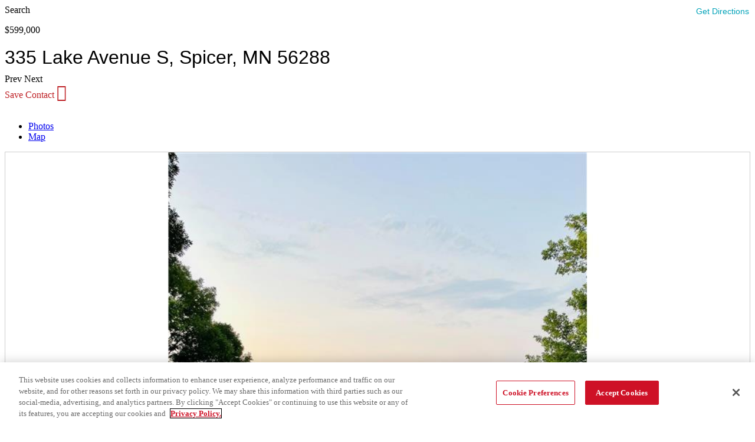

--- FILE ---
content_type: text/html; charset=UTF-8
request_url: https://www.edinarealty.com/land-lots-for-sale/335-lake-avenue-s-spicer-mn-56288-6343315
body_size: 67678
content:
<!doctype html><html lang="en-US" prefix="og: https://ogp.me/ns#"><head> <title>335 Lake Avenue S, Spicer, MN, 56288 | MLS: 6361670 | Edina Realty</title><meta property="og:title" content="335 Lake Avenue S, Spicer, MN, 56288 | MLS: 6361670 | Edina Realty"/><meta name="twitter:title" content="335 Lake Avenue S, Spicer, MN, 56288 | MLS: 6361670 | Edina Realty"/><meta name="robots" content="noodp,noydir"/><meta property="og:url" content="/land-lots-for-sale/335-lake-avenue-s-spicer-mn-56288-6343315"><meta property="og:type" content="website"><meta property="fb:pages" content="85628623341"><meta property="fb:app_id" content="896723430423524"><meta property="og:image" content="https://www.edinarealty.com/listing-images/listing/RMLS/335-Lake-Avenue-S-Spicer-MN-56288-6361670-image1.jpg"/><meta property="og:image:height" content="900"><meta property="og:image:width" content="1200"><meta name="description" content="Take a virtual tour and see price history for 335 Lake Avenue S, Spicer, MN, 56288 - Green, Lot/Land, bed, bath, $599,000, MLS 6361670."/><meta property="og:description" content="Take a virtual tour and see price history for 335 Lake Avenue S, Spicer, MN, 56288 - Green, Lot/Land, bed, bath, $599,000, MLS 6361670."/><meta name="twitter:description" content="Take a virtual tour and see price history for 335 Lake Avenue S, Spicer, MN, 56288 - Green, Lot/Land, bed, bath, $599,000, MLS 6361670."/><meta name="twitter:domain" content=""><link rel="canonical" href="https://www.edinarealty.com/land-lots-for-sale/335-lake-avenue-s-spicer-mn-56288-6343315"/><script type="application/ld+json">[{"@context":"http:\/\/schema.org","id":"6361670","@type":"Product","name":"335 Lake Avenue S, Spicer, MN, 56288 | MLS: 6361670 | Edina Realty","description":"Take a virtual tour and see price history for 335 Lake Avenue S, Spicer, MN, 56288 - Green, Lot\/Land,  bed,  bath, $599,000, MLS 6361670.","offers":{"@type":"Offer","price":"599000","priceCurrency":"USD","availability":"http:\/\/schema.org\/SoldOut","url":"https:\/\/www.edinarealty.com\/land-lots-for-sale\/335-lake-avenue-s-spicer-mn-56288-6343315"},"image":"https:\/\/www.edinarealty.com\/listing-images\/listing\/RMLS\/335-Lake-Avenue-S-Spicer-MN-56288-6361670-image1.jpg"},{"@context":"https:\/\/schema.org","@type":"SingleFamilyResidence","name":"335 Lake Avenue S, Spicer, MN, 56288 | MLS: 6361670 | Edina Realty","url":"https:\/\/www.edinarealty.com\/land-lots-for-sale\/335-lake-avenue-s-spicer-mn-56288-6343315","numberOfRooms":"","floorSize":{"@type":"QuantitativeValue","value":""},"address":{"@type":"PostalAddress","streetAddress":"335  Lake Avenue S","addressLocality":"Spicer","addressRegion":"MN","postalCode":"56288"},"geo":{"@type":"GeoCoordinates","latitude":"45.22959971","longitude":"-94.9245271"}},{"@context":"https:\/\/schema.org\/","@type":"BreadcrumbList","itemListElement":[{"@type":"ListItem","position":1,"name":"335 Lake Avenue S, Spicer, MN, 56288 | MLS: 6361670 | Edina Realty","item":"https:\/\/www.edinarealty.com\/houses-for-sale\/MN"},{"@type":"ListItem","position":2,"name":"335 Lake Avenue S, Spicer, MN, 56288 | MLS: 6361670 | Edina Realty","item":"https:\/\/www.edinarealty.com\/homes-for-sale\/MN\/spicer"},{"@type":"ListItem","position":3,"name":"335 Lake Avenue S, Spicer, MN, 56288 | MLS: 6361670 | Edina Realty","item":"https:\/\/www.edinarealty.com\/homes-for-sale\/MN\/spicer\/56288"},{"@type":"ListItem","position":4,"name":"335 Lake Avenue S, Spicer, MN, 56288 | MLS: 6361670 | Edina Realty","item":"https:\/\/www.edinarealty.com\/land-lots-for-sale\/335-lake-avenue-s-spicer-mn-56288-6343315"}]}]</script> <meta charset="UTF-8"> <meta name="viewport" content="width=device-width, initial-scale=1"> <meta name="viewport" content="width=device-width, user-scalable=no, initial-scale=1.0, maximum-scale=1.0, minimum-scale=1.0"> <link rel="profile" href="http://gmpg.org/xfn/11"> <link href="https://www.edinarealty.com/web/fonts/edina-icons.ttf" rel="preload" as="font"> <link href="https://www.edinarealty.com/web/fonts/a0fe3009-190c-496d-bcd5-ac42e81261c0.woff2" rel="preload" as="font"> <link href="https://www.edinarealty.com/web/fonts/66c80723-12ac-4a96-8303-d0eee61c32b1.woff2" rel="preload" as="font"> <link href="https://www.edinarealty.com/web/webcompts/css/mobile.css?v=8qeG0vG0GDIAbIfx6nytjxVKpVsaxa6EImyf-MUakAw1" rel="stylesheet" media="screen and (max-width:1023px)"> <link href="https://www.edinarealty.com/web/webcompts/css/desktop.css?v=5IvAQ1exIxlCaRShZYda6-VDa5fQzIUVCJa-hlMSioI1" rel="stylesheet"> <link href="https://www.edinarealty.com/web/webcompts/css/main.css?v=2Kq9uOMxqctAGNoOiZT4002hnUThSAla6-BB39p8Z6hM" rel="stylesheet"> <link href="https://www.edinarealty.com/web/app/themes/edinarealtytheme/assets/js/lightgallery.2.7.1/css/lightgallery.min.css" rel="stylesheet"> <script>dataLayer=window.dataLayer||[];dataLayer.push({'mlsNumber':'6361670'});dataLayer.push({'price':'599000.00'});dataLayer.push({'bedsNumber':''});dataLayer.push({'bathsNumber':''});dataLayer.push({'listingStatus':'Sold'});dataLayer.push({'squareFeet':''});dataLayer.push({'type':'Lot/Land'});dataLayer.push({'listingOfficeName':'Coldwell Banker Realty'});dataLayer.push({'ListOfficeMlsId':'5148'});dataLayer.push({'agentName':'Dana Olson'});dataLayer.push({'agentSlug':'dana-olson-realtor'});</script> <script src="https://e1e4fed4d1a746138555e43c947286e3.js.ubembed.com" async></script> <link href="https://www.edinarealty.com/web/webcompts/css/mobile.css?v=4qeG0vG0GDIAbIfx6nytjxVKpVsaxa6EImyf-MUakAw1" rel="preload" as="style"/> <link href="https://www.edinarealty.com/web/webcompts/css/desktop.css?v=4IvAQ1exIxlCaRShZYda6-VDa5fQzIUVCJa-hlMSioI2" rel="preload" as="style"/> <link href="https://www.edinarealty.com/web/webcompts/css/main.css?v=4Kq9uOMxqctAGNoOiZT4002hnUThSAla6-BB39p8Z6hM" rel="preload" as="style"/> <link href="https://www.edinarealty.com/web/webcompts/er-headerfooter.js?v=1.0.92" rel="preload" as="script"/> <script src="https://unpkg.com/@webcomponents/webcomponentsjs@^2/webcomponents-loader.js"></script> <script>window.er_baseUrl="https://www.edinarealty.com";window.er_url="https://www.edinarealty.com/web";window.er_logout_url="https://myatlas.homeservices.com/hsoab2c.onmicrosoft.com/b2c_1a_hsoa_unifiedsignupsignin/oauth2/v2.0/logout?post_logout_redirect_uri=";</script> <script src="https://www.edinarealty.com/web/webcompts/er-headerfooter.js?v=1.0.92"></script>  <script src="https://cdn.cookielaw.org/scripttemplates/otSDKStub.js" type="text/javascript" charset="UTF-8" data-domain-script="0198c8e6-037c-7491-8b83-011f50a964d4"></script> <script type="text/javascript">function OptanonWrapper(){}</script>  <link rel="icon" href="/images/favicon.ico" type="image/x-icon"/> <link rel="shortcut icon" href="/images/favicon.ico" type="image/x-icon"/><script data-cfasync="false" data-pagespeed-no-defer>var gtm4wp_datalayer_name="dataLayer";var dataLayer=dataLayer||[];</script><title>Listing ListingDetail - Edina Realty</title><meta property="og:locale" content="en_US"/><meta property="og:site_name" content="Edina Realty"/><meta name="twitter:card" content="summary_large_image"/><link rel='dns-prefetch' href='//www.edinarealty.com'/><link rel='dns-prefetch' href='//platform-api.sharethis.com'/><link rel='dns-prefetch' href='//cdn.roof.ai'/><link rel='dns-prefetch' href='//kit.fontawesome.com'/><link href='https://fonts.gstatic.com' crossorigin rel='preconnect'/><link rel="alternate" type="application/rss+xml" title="Edina Realty &raquo; Feed" href="https://www.edinarealty.com/web/feed"/><link rel="alternate" type="application/rss+xml" title="Edina Realty &raquo; Comments Feed" href="https://www.edinarealty.com/web/comments/feed"/><link rel='stylesheet' id='wp-block-library-css' href='https://www.edinarealty.com/web/wp/wp-includes/css/dist/block-library/style.min.css?ver=231a07f4ad85aa64daac06630677b50b' media='all'/><style id='rank-math-toc-block-style-inline-css'>.wp-block-rank-math-toc-block nav ol{counter-reset:item}.wp-block-rank-math-toc-block nav ol li{display:block}.wp-block-rank-math-toc-block nav ol li:before{content:counters(item,".") ". ";counter-increment:item}</style><style id='rank-math-rich-snippet-style-inline-css'>
/*!
* Plugin:  Rank Math
* URL: https://rankmath.com/wordpress/plugin/seo-suite/
* Name:  rank-math-review-snippet.css
*/@-webkit-keyframes spin{0%{-webkit-transform:rotate(0deg)}100%{-webkit-transform:rotate(-360deg)}}@keyframes spin{0%{-webkit-transform:rotate(0deg)}100%{-webkit-transform:rotate(-360deg)}}@keyframes bounce{from{-webkit-transform:translateY(0);transform:translateY(0)}to{-webkit-transform:translateY(-5px);transform:translateY(-5px)}}@-webkit-keyframes bounce{from{-webkit-transform:translateY(0);transform:translateY(0)}to{-webkit-transform:translateY(-5px);transform:translateY(-5px)}}@-webkit-keyframes loading{0%{background-size:20% 50%,20% 50%,20% 50%}20%{background-size:20% 20%,20% 50%,20% 50%}40%{background-size:20% 100%,20% 20%,20% 50%}60%{background-size:20% 50%,20% 100%,20% 20%}80%{background-size:20% 50%,20% 50%,20% 100%}100%{background-size:20% 50%,20% 50%,20% 50%}}@keyframes loading{0%{background-size:20% 50%,20% 50%,20% 50%}20%{background-size:20% 20%,20% 50%,20% 50%}40%{background-size:20% 100%,20% 20%,20% 50%}60%{background-size:20% 50%,20% 100%,20% 20%}80%{background-size:20% 50%,20% 50%,20% 100%}100%{background-size:20% 50%,20% 50%,20% 50%}}:root{--rankmath-wp-adminbar-height:0}#rank-math-rich-snippet-wrapper{overflow:hidden}#rank-math-rich-snippet-wrapper h5.rank-math-title{display:block;font-size:18px;line-height:1.4}#rank-math-rich-snippet-wrapper .rank-math-review-image{float:right;max-width:40%;margin-left:15px}#rank-math-rich-snippet-wrapper .rank-math-review-data{margin-bottom:15px}#rank-math-rich-snippet-wrapper .rank-math-total-wrapper{width:100%;padding:0 0 20px 0;float:left;clear:both;position:relative;-webkit-box-sizing:border-box;box-sizing:border-box}#rank-math-rich-snippet-wrapper .rank-math-total-wrapper .rank-math-total{border:0;display:block;margin:0;width:auto;float:left;text-align:left;padding:0;font-size:24px;line-height:1;font-weight:700;-webkit-box-sizing:border-box;box-sizing:border-box;overflow:hidden}#rank-math-rich-snippet-wrapper .rank-math-total-wrapper .rank-math-review-star{float:left;margin-left:15px;margin-top:5px;position:relative;z-index:99;line-height:1}#rank-math-rich-snippet-wrapper .rank-math-total-wrapper .rank-math-review-star .rank-math-review-result-wrapper{display:inline-block;white-space:nowrap;position:relative;color:#e7e7e7}#rank-math-rich-snippet-wrapper .rank-math-total-wrapper .rank-math-review-star .rank-math-review-result-wrapper .rank-math-review-result{position:absolute;top:0;left:0;overflow:hidden;white-space:nowrap;color:#ffbe01}#rank-math-rich-snippet-wrapper .rank-math-total-wrapper .rank-math-review-star .rank-math-review-result-wrapper i{font-size:18px;-webkit-text-stroke-width:1px;font-style:normal;padding:0 2px;line-height:inherit}#rank-math-rich-snippet-wrapper .rank-math-total-wrapper .rank-math-review-star .rank-math-review-result-wrapper i:before{content:"\2605"}body.rtl #rank-math-rich-snippet-wrapper .rank-math-review-image{float:left;margin-left:0;margin-right:15px}body.rtl #rank-math-rich-snippet-wrapper .rank-math-total-wrapper .rank-math-total{float:right}body.rtl #rank-math-rich-snippet-wrapper .rank-math-total-wrapper .rank-math-review-star{float:right;margin-left:0;margin-right:15px}body.rtl #rank-math-rich-snippet-wrapper .rank-math-total-wrapper .rank-math-review-star .rank-math-review-result{left:auto;right:0}@media screen and (max-width:480px){#rank-math-rich-snippet-wrapper .rank-math-review-image{display:block;max-width:100%;width:100%;text-align:center;margin-right:0}#rank-math-rich-snippet-wrapper .rank-math-review-data{clear:both}}.clear{clear:both}</style><style id='classic-theme-styles-inline-css'>
/*! This file is auto-generated */
.wp-block-button__link{color:#fff;background-color:#32373c;border-radius:9999px;box-shadow:none;text-decoration:none;padding:calc(.667em + 2px) calc(1.333em + 2px);font-size:1.125em}.wp-block-file__button{background:#32373c;color:#fff;text-decoration:none}</style><style id='global-styles-inline-css'>body{--wp--preset--color--black:#000000;--wp--preset--color--cyan-bluish-gray:#abb8c3;--wp--preset--color--white:#ffffff;--wp--preset--color--pale-pink:#f78da7;--wp--preset--color--vivid-red:#cf2e2e;--wp--preset--color--luminous-vivid-orange:#ff6900;--wp--preset--color--luminous-vivid-amber:#fcb900;--wp--preset--color--light-green-cyan:#7bdcb5;--wp--preset--color--vivid-green-cyan:#00d084;--wp--preset--color--pale-cyan-blue:#8ed1fc;--wp--preset--color--vivid-cyan-blue:#0693e3;--wp--preset--color--vivid-purple:#9b51e0;--wp--preset--gradient--vivid-cyan-blue-to-vivid-purple:linear-gradient(135deg,rgba(6,147,227,1) 0%,rgb(155,81,224) 100%);--wp--preset--gradient--light-green-cyan-to-vivid-green-cyan:linear-gradient(135deg,rgb(122,220,180) 0%,rgb(0,208,130) 100%);--wp--preset--gradient--luminous-vivid-amber-to-luminous-vivid-orange:linear-gradient(135deg,rgba(252,185,0,1) 0%,rgba(255,105,0,1) 100%);--wp--preset--gradient--luminous-vivid-orange-to-vivid-red:linear-gradient(135deg,rgba(255,105,0,1) 0%,rgb(207,46,46) 100%);--wp--preset--gradient--very-light-gray-to-cyan-bluish-gray:linear-gradient(135deg,rgb(238,238,238) 0%,rgb(169,184,195) 100%);--wp--preset--gradient--cool-to-warm-spectrum:linear-gradient(135deg,rgb(74,234,220) 0%,rgb(151,120,209) 20%,rgb(207,42,186) 40%,rgb(238,44,130) 60%,rgb(251,105,98) 80%,rgb(254,248,76) 100%);--wp--preset--gradient--blush-light-purple:linear-gradient(135deg,rgb(255,206,236) 0%,rgb(152,150,240) 100%);--wp--preset--gradient--blush-bordeaux:linear-gradient(135deg,rgb(254,205,165) 0%,rgb(254,45,45) 50%,rgb(107,0,62) 100%);--wp--preset--gradient--luminous-dusk:linear-gradient(135deg,rgb(255,203,112) 0%,rgb(199,81,192) 50%,rgb(65,88,208) 100%);--wp--preset--gradient--pale-ocean:linear-gradient(135deg,rgb(255,245,203) 0%,rgb(182,227,212) 50%,rgb(51,167,181) 100%);--wp--preset--gradient--electric-grass:linear-gradient(135deg,rgb(202,248,128) 0%,rgb(113,206,126) 100%);--wp--preset--gradient--midnight:linear-gradient(135deg,rgb(2,3,129) 0%,rgb(40,116,252) 100%);--wp--preset--font-size--small:13px;--wp--preset--font-size--medium:20px;--wp--preset--font-size--large:36px;--wp--preset--font-size--x-large:42px;--wp--preset--spacing--20:0.44rem;--wp--preset--spacing--30:0.67rem;--wp--preset--spacing--40:1rem;--wp--preset--spacing--50:1.5rem;--wp--preset--spacing--60:2.25rem;--wp--preset--spacing--70:3.38rem;--wp--preset--spacing--80:5.06rem;--wp--preset--shadow--natural:6px 6px 9px rgba(0, 0, 0, 0.2);--wp--preset--shadow--deep:12px 12px 50px rgba(0, 0, 0, 0.4);--wp--preset--shadow--sharp:6px 6px 0px rgba(0, 0, 0, 0.2);--wp--preset--shadow--outlined:6px 6px 0px -3px rgba(255, 255, 255, 1), 6px 6px rgba(0, 0, 0, 1);--wp--preset--shadow--crisp:6px 6px 0px rgba(0, 0, 0, 1)}:where(.is-layout-flex){gap:.5em}:where(.is-layout-grid){gap:.5em}body .is-layout-flex{display:flex}body .is-layout-flex{flex-wrap:wrap;align-items:center}body .is-layout-flex>*{margin:0}body .is-layout-grid{display:grid}body .is-layout-grid>*{margin:0}:where(.wp-block-columns.is-layout-flex){gap:2em}:where(.wp-block-columns.is-layout-grid){gap:2em}:where(.wp-block-post-template.is-layout-flex){gap:1.25em}:where(.wp-block-post-template.is-layout-grid){gap:1.25em}.has-black-color{color:var(--wp--preset--color--black)!important}.has-cyan-bluish-gray-color{color:var(--wp--preset--color--cyan-bluish-gray)!important}.has-white-color{color:var(--wp--preset--color--white)!important}.has-pale-pink-color{color:var(--wp--preset--color--pale-pink)!important}.has-vivid-red-color{color:var(--wp--preset--color--vivid-red)!important}.has-luminous-vivid-orange-color{color:var(--wp--preset--color--luminous-vivid-orange)!important}.has-luminous-vivid-amber-color{color:var(--wp--preset--color--luminous-vivid-amber)!important}.has-light-green-cyan-color{color:var(--wp--preset--color--light-green-cyan)!important}.has-vivid-green-cyan-color{color:var(--wp--preset--color--vivid-green-cyan)!important}.has-pale-cyan-blue-color{color:var(--wp--preset--color--pale-cyan-blue)!important}.has-vivid-cyan-blue-color{color:var(--wp--preset--color--vivid-cyan-blue)!important}.has-vivid-purple-color{color:var(--wp--preset--color--vivid-purple)!important}.has-black-background-color{background-color:var(--wp--preset--color--black)!important}.has-cyan-bluish-gray-background-color{background-color:var(--wp--preset--color--cyan-bluish-gray)!important}.has-white-background-color{background-color:var(--wp--preset--color--white)!important}.has-pale-pink-background-color{background-color:var(--wp--preset--color--pale-pink)!important}.has-vivid-red-background-color{background-color:var(--wp--preset--color--vivid-red)!important}.has-luminous-vivid-orange-background-color{background-color:var(--wp--preset--color--luminous-vivid-orange)!important}.has-luminous-vivid-amber-background-color{background-color:var(--wp--preset--color--luminous-vivid-amber)!important}.has-light-green-cyan-background-color{background-color:var(--wp--preset--color--light-green-cyan)!important}.has-vivid-green-cyan-background-color{background-color:var(--wp--preset--color--vivid-green-cyan)!important}.has-pale-cyan-blue-background-color{background-color:var(--wp--preset--color--pale-cyan-blue)!important}.has-vivid-cyan-blue-background-color{background-color:var(--wp--preset--color--vivid-cyan-blue)!important}.has-vivid-purple-background-color{background-color:var(--wp--preset--color--vivid-purple)!important}.has-black-border-color{border-color:var(--wp--preset--color--black)!important}.has-cyan-bluish-gray-border-color{border-color:var(--wp--preset--color--cyan-bluish-gray)!important}.has-white-border-color{border-color:var(--wp--preset--color--white)!important}.has-pale-pink-border-color{border-color:var(--wp--preset--color--pale-pink)!important}.has-vivid-red-border-color{border-color:var(--wp--preset--color--vivid-red)!important}.has-luminous-vivid-orange-border-color{border-color:var(--wp--preset--color--luminous-vivid-orange)!important}.has-luminous-vivid-amber-border-color{border-color:var(--wp--preset--color--luminous-vivid-amber)!important}.has-light-green-cyan-border-color{border-color:var(--wp--preset--color--light-green-cyan)!important}.has-vivid-green-cyan-border-color{border-color:var(--wp--preset--color--vivid-green-cyan)!important}.has-pale-cyan-blue-border-color{border-color:var(--wp--preset--color--pale-cyan-blue)!important}.has-vivid-cyan-blue-border-color{border-color:var(--wp--preset--color--vivid-cyan-blue)!important}.has-vivid-purple-border-color{border-color:var(--wp--preset--color--vivid-purple)!important}.has-vivid-cyan-blue-to-vivid-purple-gradient-background{background:var(--wp--preset--gradient--vivid-cyan-blue-to-vivid-purple)!important}.has-light-green-cyan-to-vivid-green-cyan-gradient-background{background:var(--wp--preset--gradient--light-green-cyan-to-vivid-green-cyan)!important}.has-luminous-vivid-amber-to-luminous-vivid-orange-gradient-background{background:var(--wp--preset--gradient--luminous-vivid-amber-to-luminous-vivid-orange)!important}.has-luminous-vivid-orange-to-vivid-red-gradient-background{background:var(--wp--preset--gradient--luminous-vivid-orange-to-vivid-red)!important}.has-very-light-gray-to-cyan-bluish-gray-gradient-background{background:var(--wp--preset--gradient--very-light-gray-to-cyan-bluish-gray)!important}.has-cool-to-warm-spectrum-gradient-background{background:var(--wp--preset--gradient--cool-to-warm-spectrum)!important}.has-blush-light-purple-gradient-background{background:var(--wp--preset--gradient--blush-light-purple)!important}.has-blush-bordeaux-gradient-background{background:var(--wp--preset--gradient--blush-bordeaux)!important}.has-luminous-dusk-gradient-background{background:var(--wp--preset--gradient--luminous-dusk)!important}.has-pale-ocean-gradient-background{background:var(--wp--preset--gradient--pale-ocean)!important}.has-electric-grass-gradient-background{background:var(--wp--preset--gradient--electric-grass)!important}.has-midnight-gradient-background{background:var(--wp--preset--gradient--midnight)!important}.has-small-font-size{font-size:var(--wp--preset--font-size--small)!important}.has-medium-font-size{font-size:var(--wp--preset--font-size--medium)!important}.has-large-font-size{font-size:var(--wp--preset--font-size--large)!important}.has-x-large-font-size{font-size:var(--wp--preset--font-size--x-large)!important}.wp-block-navigation a:where(:not(.wp-element-button)){color:inherit}:where(.wp-block-post-template.is-layout-flex){gap:1.25em}:where(.wp-block-post-template.is-layout-grid){gap:1.25em}:where(.wp-block-columns.is-layout-flex){gap:2em}:where(.wp-block-columns.is-layout-grid){gap:2em}.wp-block-pullquote{font-size:1.5em;line-height:1.6}</style><link rel='stylesheet' id='edinarealtywp-css' href='https://www.edinarealty.com/web/app/plugins/edinarealtywp/public/css/edinarealty-public.css?ver=1.4.6' media='all'/><link rel='stylesheet' id='edinarealty-icons-style-css' href='https://www.edinarealty.com/web/app/plugins/edinarealtywp/public/css/edinarealty-icons.min.css?ver=1.4.6' media='all'/><link rel='stylesheet' id='edinarealty-slick-css' href='https://www.edinarealty.com/web/app/plugins/edinarealtywp/public/css/slick.css?ver=1.4.6' media='all'/><link rel='stylesheet' id='share-this-share-buttons-sticky-css' href='https://www.edinarealty.com/web/wp/wp-content/plugins/sharethis-share-buttons/css/mu-style.css?ver=1503351380' media='all'/><style id='share-this-share-buttons-sticky-inline-css'>.st-sticky-share-buttons{display:none!important}</style><link rel='stylesheet' id='parent-style-css' href='https://www.edinarealty.com/web/app/themes/hello-elementor/style.css?ver=231a07f4ad85aa64daac06630677b50b' media='all'/><link rel='stylesheet' id='child-style-css' href='https://www.edinarealty.com/web/app/themes/edinarealtytheme/style.css?ver=1.0.0' media='all'/><link rel='stylesheet' id='hello-elementor-css' href='https://www.edinarealty.com/web/app/themes/hello-elementor/style.min.css?ver=3.1.0' media='all'/><link rel='stylesheet' id='hello-elementor-theme-style-css' href='https://www.edinarealty.com/web/app/themes/hello-elementor/theme.min.css?ver=3.1.0' media='all'/><link rel='stylesheet' id='hello-elementor-header-footer-css' href='https://www.edinarealty.com/web/app/themes/hello-elementor/header-footer.min.css?ver=3.1.0' media='all'/><link rel='stylesheet' id='elementor-icons-css' href='https://www.edinarealty.com/web/app/plugins/elementor/assets/lib/eicons/css/elementor-icons.min.css?ver=5.35.0' media='all'/><link rel='stylesheet' id='elementor-frontend-css' href='https://www.edinarealty.com/web/app/plugins/elementor/assets/css/frontend.min.css?ver=3.27.2' media='all'/><link rel='stylesheet' id='elementor-post-731-css' href='https://www.edinarealty.com/web/app/uploads/elementor/css/post-731.css?ver=1769108462' media='all'/><link rel='stylesheet' id='elementor-post-701-css' href='https://www.edinarealty.com/web/app/uploads/elementor/css/post-701.css?ver=1769108464' media='all'/><link rel='stylesheet' id='elementor-post-704-css' href='https://www.edinarealty.com/web/app/uploads/elementor/css/post-704.css?ver=1769108464' media='all'/><link rel='stylesheet' id='style_login_widget-css' href='https://www.edinarealty.com/web/app/plugins/miniorange-oauth-oidc-single-sign-on/resources/css/style_login_widget.css?ver=231a07f4ad85aa64daac06630677b50b' media='all'/><style id='rocket-lazyload-inline-css'>.rll-youtube-player{position:relative;padding-bottom:56.23%;height:0;overflow:hidden;max-width:100%}.rll-youtube-player:focus-within{outline:2px solid currentColor;outline-offset:5px}.rll-youtube-player iframe{position:absolute;top:0;left:0;width:100%;height:100%;z-index:100;background:0 0}.rll-youtube-player img{bottom:0;display:block;left:0;margin:auto;max-width:100%;width:100%;position:absolute;right:0;top:0;border:none;height:auto;-webkit-transition:.4s all;-moz-transition:.4s all;transition:.4s all}.rll-youtube-player img:hover{-webkit-filter:brightness(75%)}.rll-youtube-player .play{height:100%;width:100%;left:0;top:0;position:absolute;background:url(https://www.edinarealty.com/web/app/plugins/wp-rocket/assets/img/youtube.png) no-repeat center;background-color:transparent!important;cursor:pointer;border:none}</style><script src="https://www.edinarealty.com/web/js/jquery/jquery.min.js?ver=20240814" id="jquery-core-js"></script><script src="https://www.edinarealty.com/web/js/jquery-migrate/jquery-migrate.min.js?ver=20240814" id="jquery-migrate-js"></script><script src="https://www.edinarealty.com/web/app/plugins/edinarealtywp/public/js/slick.min.js?ver=1.4.6" id="script-slick-js-js"></script><script src="//platform-api.sharethis.com/js/sharethis.js?ver=2.3.4#property=647f3c5458d85b001927becd&amp;product=inline-buttons&amp;source=sharethis-share-buttons-wordpress" id="share-this-share-buttons-mu-js"></script><script src="https://www.edinarealty.com/web/app/themes/edinarealtytheme/vendors/bootstrap/bootstrap.min.js?ver=231a07f4ad85aa64daac06630677b50b" id="bootstrap-js"></script><link rel="https://api.w.org/" href="https://www.edinarealty.com/web/wp-json/"/><link rel="alternate" type="application/json" href="https://www.edinarealty.com/web/wp-json/wp/v2/pages/24763"/><link rel='shortlink' href='https://www.edinarealty.com/web/?p=24763'/><script data-cfasync="false" data-pagespeed-no-defer type="text/javascript">var dataLayer_content={"pageTitle":"Listing ListingDetail - Edina Realty","pagePostType":"page","pagePostType2":"single-page","browserName":"","browserVersion":"","browserEngineName":"","browserEngineVersion":"","osName":"","osVersion":"","deviceType":"bot","deviceManufacturer":"","deviceModel":""};dataLayer.push(dataLayer_content);</script><script data-cfasync="false">(function(w,d,s,l,i){w[l]=w[l]||[];w[l].push({'gtm.start':new Date().getTime(),event:'gtm.js'});var f=d.getElementsByTagName(s)[0],j=d.createElement(s),dl=l!='dataLayer'?'&l='+l:'';j.async=!0;j.src='//www.googletagmanager.com/gtm.js?id='+i+dl;f.parentNode.insertBefore(j,f)})(window,document,'script','dataLayer','GTM-T3WZP7');</script><meta name="generator" content="Elementor 3.27.2; features: additional_custom_breakpoints; settings: css_print_method-external, google_font-enabled, font_display-auto"> <style>.e-con.e-parent:nth-of-type(n+4):not(.e-lazyloaded):not(.e-no-lazyload),.e-con.e-parent:nth-of-type(n+4):not(.e-lazyloaded):not(.e-no-lazyload) *{background-image:none!important}@media screen and (max-height:1024px){.e-con.e-parent:nth-of-type(n+3):not(.e-lazyloaded):not(.e-no-lazyload),.e-con.e-parent:nth-of-type(n+3):not(.e-lazyloaded):not(.e-no-lazyload) *{background-image:none!important}}@media screen and (max-height:640px){.e-con.e-parent:nth-of-type(n+2):not(.e-lazyloaded):not(.e-no-lazyload),.e-con.e-parent:nth-of-type(n+2):not(.e-lazyloaded):not(.e-no-lazyload) *{background-image:none!important}}</style> <link rel="icon" href="https://www.edinarealty.com/web/app/uploads/2023/09/edina-realty-favicon-480-150x150.png" sizes="32x32"/><link rel="icon" href="https://www.edinarealty.com/web/app/uploads/2023/09/edina-realty-favicon-480-300x300.png" sizes="192x192"/><link rel="apple-touch-icon" href="https://www.edinarealty.com/web/app/uploads/2023/09/edina-realty-favicon-480-300x300.png"/><meta name="msapplication-TileImage" content="https://www.edinarealty.com/web/app/uploads/2023/09/edina-realty-favicon-480-300x300.png"/><noscript><style id="rocket-lazyload-nojs-css">.rll-youtube-player,[data-lazy-src]{display:none!important}</style></noscript></head><body class="page-template page-template-template-listinglistingdetails page-template-template-listinglistingdetails-php page page-id-24763 elementor-default elementor-kit-731"><div itemprop="geo" itemscope itemtype="http://schema.org/GeoCoordinates"> <meta itemprop="latitude" content="45.22959971"/> <meta itemprop="longitude" content="-94.9245271"/></div><style>.loading-buyercomp{color:#00a2b8;font-family:"Museo Sans Rounded W03_500",sans-serif;font-weight:400;font-size:15px}.lg-container img.lg-image{width:100%;height:auto;aspect-ratio:1 / 0}.dpr-link img{min-width:236px;height:auto;aspect-ratio:1 / 0}.er-listing-image img{width:auto;aspect-ratio:1 / 0}#panelMarketTrend .info-block img{aspect-ratio:1 / 0}#panelassignedSchools .table .info-circle[data-trigger="hover"]{color:#fff}.courtesy img{min-width:20px;width:auto}img.placeholder-photo{aspect-ratio:1 / 0}.er-courtesy img,.realtor-branded-footer img{width:22px;height:19px;aspect-ratio:22 / 19}.footer_social .app-link img{aspect-ratio:16 / 9}.footer_legal span>img{width:19px;aspect-ratio:19 / 17}.realtor-profile img.badge-icon{min-width:72px;height:100%;aspect-ratio:1 / 1}img.realtor-photo{min-width:60px;width:auto;height:100%;aspect-ratio:0 / 1}.listing-estimated a.action{color:#00a2b8}.listing-estimated a.action:hover,.listing-estimated a.action:focus{color:#008394}#top-row{background-color:#edeae6;height:60px;top:60}#sidebar{top:8px}#sidebar,#sidebar p{font-size:14px}#sidebar .nav-tabs{border-bottom:1px solid #ddd}#sidebar,#sidebar date-range-picker{position:relative}#sidebar label+.help-block{color:#be2025}#sidebar .help-block>p,#sidebar p>strong,#sidebar .select-style{font-size:1em}#sidebar .custom-input-label{float:none}.mobile-only{display:none}a.btn-link:not([href]):not([tabindex]){color:#00b6d0;font-weight:400;border-radius:0;padding:0;transition:color .3s ease-in}a.btn-link:not([href]):not([tabindex]):hover,a.btn-link:not([href]):not([tabindex]):focus{color:#008394;text-decoration:none;background-color:#fff0}.datepicker-dropdown.dropdown-menu table tr>td.today.day,.datepicker-dropdown.dropdown-menu table tr>td.old.today.day,.datepicker-dropdown.dropdown-menu table tr>td.today.day:hover,.datepicker-dropdown.dropdown-menu table tr>td.old.today.day:hover{background-color:#be2025!important;background-image:none;color:#fff}.datepicker-dropdown.dropdown-menu table>tbody>tr:nth-child(odd)>td,.datepicker-dropdown.dropdown-menu table>tbody>tr:nth-child(odd)>th{background-color:#f7f7f7!important}.datepicker-dropdown.dropdown-menu td.active.day{background-image:none;background-color:#00b6d0!important}.datepicker-dropdown.dropdown-menu tfoot th.today{background-color:#be2025!important;border-color:#be2025;color:#fff}#home-for-sale,#recent-sales{font-size:16px}#home-for-sale p,#sidebar p>strong,#recent-sales p{font-family:"Museo Sans Rounded W03_500",sans-serif}#home-for-sale .er-h5-headline,#recent-sales .er-h5-headline{font-family:"MuseoSansW01-Rounded300",sans-serif;font-size:1.375em}#home-for-sale .js-display-total-items,#recent-sales .js-display-total-items{display:none}#home-for-sale .er-property-info .er-courtesy,#recent-sales .er-property-info .er-courtesy{padding:12px 0 0 0;border-top:1px solid #ccc}#main-body{margin:10px 0}.tab-content{border:1px solid #ccc}.nav.nav-tabs>li:not(.active)>a:hover{color:#be2025;transition-duration:.2s}.hide{display:none}.slick-prev,.slick-next{position:absolute;display:block;z-index:99;height:50px;width:40px;line-height:0;font-size:0;cursor:pointer;background-color:transparent!important;top:50%;margin-top:-10px;-webkit-transform:translate(0,-50%);-ms-transform:translate(0,-50%);transform:translate(0,-50%);padding:0;border:none!important;outline:none!important}.slick-arrow{display:none}.photos img{object-fit:contain;width:100%}.fullscreen-trigger{color:#00a2b8!important;float:left}.paging-info{float:left;font-size:1em;margin-left:5px;padding-top:8px}.fullscreen-actions{font-size:1.5em}.lg-sub-html{bottom:85px;background-color:gray}.lg-outer .lg-thumb-outer{bottom:90px}.school-data-container .table .school-name{color:#00a2b8}#schoolPager li>a{border-radius:0;margin-right:5px}#schoolPager li>a.next_link,#schoolPager li>a.prev_link{border-radius:50%}#pricetag{color:#fff;display:block;padding-left:10px;font-family:"MuseoSansW01-Rounded300",sans-serif;font-size:20px;padding:10px;height:1em;float:left}.lg-counter{position:absolute;display:block;left:0;right:0;bottom:-65vh;margin:0 auto;padding:14px 7px;width:62px;text-align:center;color:#373f42;font-size:15px;line-height:1em;background-color:rgb(255 255 255 / .8);z-index:9999;white-space:nowrap;border:1px solid #ccc}.lg-next,.lg-icon{background-color:#D0D0D1;border:0;color:#00b6d0;border-radius:0}.lg-prev:hover,.lg-next:hover{background-color:#fff}.lg-next:hover,.lg-icon:hover{color:#016170!important}.lg-next:before{content:"\203A";font-size:60px;margin-top:-20px;display:table}.lg-prev::after{content:"\2039";font-size:60px;margin-top:-20px;display:table}.slidecaption{font-size:small;padding-left:8px}#lg-close-1:hover{background-color:#fff0}.table>caption+thead>tr:first-child>th,.table>caption+thead>tr:first-child>td,.table>colgroup+thead>tr:first-child>th,.table>colgroup+thead>tr:first-child>td,.table>thead:first-child>tr:first-child>th,.table>thead:first-child>tr:first-child>td{border-top:1px solid #ccc}table,th,td{border-left:none!important;border-right:none!important;background-color:white!important}h1,h2,h3,h4,h5,h6,.h1,.h2,.h3,.h4,.h5,.h6{font-family:"Museo Sans Rounded W03_500",sans-serif}h3,.h3{font-size:24px}h1,.h1,h2,.h2,h3,.h3{margin-top:20px;margin-bottom:10px}h1,h2,h3,h4,h5,h6,.h1,.h2,.h3,.h4,.h5,.h6{font-weight:500;line-height:1.1;color:inherit}#propertyDetails{padding:0}.action-item .er-shareThis{display:block;padding:8px 0;text-align:center}.action-item .er-shareThis .er-shareAction{font-size:14px;margin:0}.action-item .er-shareThis .er-shareArrow{display:block;font-size:32px;padding-bottom:11px}#shareBodyIcons{display:none}#ws-walkscore-tile{position:relative;text-align:left}#ws-walkscore-tile *{float:none}.listing-header .listing-actions{position:static}.listing-header .listing-actions a,.listing-header .listing-actions a:hover{color:#be2025}.listing-header.fixed-header{overflow:visible}.listing-header .er-shareThis{line-height:0}.listing-header .er-shareThis .er-shareAction{margin:0}.listing-header .er-shareThis .er-shareArrow{font-size:28px;top:0}.listing-header .er-shareThis .er-shareIconText{display:none}.listing-header .er-shareThis .er-shareBodyIcons{background:#fff0;position:absolute;right:0}.listing-header .er-shareThis .er-sharing-toolbox{position:relative;display:block}.listing-overview .section>.date,.listing-overview .property-status,.listing-overview .property-features{font-family:"Museo Sans Rounded W03_500",sans-serif;font-size:14px}.savedListingComments .comment-send-btn,.savedListingComments .comment-send-btn:active,.savedListingComments .comment-send-btn:focus,.savedListingComments .comment-send-btn:hover{color:#fff;outline:none}star-rating li>a:focus,star-rating li>a:hover,star-rating li>a:active{outline:none}.notifications-area input:not(.empty):not(:focus):valid+label.er-label,.notifications-area input:not(.empty):focus:valid+label.er-label,.notifications-area input+label.er-label:hover,.notifications-area input+label.er-label:focus{color:#373f42!important;font-size:14px}#mapStyleOptions>a:nth-child(2)>i,#mapStyleOptions>a:nth-child(3)>i{color:#00a2b8!important}button .close{padding:0;cursor:pointer;background:#fff0;border:0}#mapStyleOptions>button{background:#fff0;color:#000}.tab-map-container .directions{-webkit-text-size-adjust:100%;-webkit-tap-highlight-color:#fff0;font-size:14px;line-height:1.42857;font-family:"Museo Sans Rounded W03_500",sans-serif;box-sizing:border-box;text-decoration:none;color:#00a2b8;transition:color .3s ease-in;outline:none;position:absolute;background-color:#fff;padding:5px;top:5px;right:5px;height:max-content}.close{float:right;font-size:21px;font-weight:700;line-height:1;color:#000;text-shadow:0 1px 0 #fff;opacity:.2;filter:alpha(opacity=20)}.er-mortgage-calculator-wrapper>.mortgage-calculator select,.er-mortgage-calculator-wrapper>.mortgage-calculator span,.er-mortgage-calculator-wrapper>.mortgage-calculator label,.er-mortgage-calculator-wrapper>.mortgage-calculator text,.notifications-area .error-block{font-size:14px}.er-mortgage-calculator-wrapper>.mortgage-calculator div[id^="pieChart"] .highcharts-root{font-size:14px!important}.er-mortgage-calculator-wrapper>.mortgage-calculator div[id^="pieChart"] .highcharts-title{font-size:18px!important;font-weight:500!important}.er-mortgage-calculator-wrapper>.mortgage-calculator .highcharts-legend.highcharts-no-tooltip{font-size:16px!important;font-weight:700}.er-mortgage-calculator-wrapper>.mortgage-calculator text>tspan{font-size:12px}.er-mortgage-calculator-wrapper>.mortgage-calculator .toggle-features span{font-size:17px}.er-mortgage-calculator-wrapper>.mortgage-calculator .toggle-features span[id^="mcShowHideAdvOptsToogle"]{margin-right:0}#photos>div.photos.slick-initialized.slick-slider>div{height:fit-content}#ListingDetailsAccordians>div.container-fluid>div>div.col-md-8>div.listing-overview.estPayment.for-sale>div>a{color:#fff}#propertyDetails>div>h3,#propertyDetails>div>div>h3{font-weight:700}#Details>h2,#MortgageCalculator>h2,#saleshistoryTrigger>h2,#schoolTrigger>h2,#marketTrigger>h2,#WalkScore>h2{display:inline;font-family:"Museo Sans Rounded W03_500",sans-serif;margin:0;line-height:1.1}#home-for-sale,#recent-sales{height:fit-content}#description>small{font-family:"Museo Sans Rounded W03_500",sans-serif;box-sizing:border-box;font-weight:400;line-height:1;color:#777;font-size:65%}.listingOverview-compensations{border-top:1px #ccc solid;clear:both;display:flex;flex-wrap:wrap;font-family:"Museo Sans Rounded W03_500",sans-serif;font-size:15px;padding-top:15px;position:relative;top:5px}.listingOverview-compensations img.icon{margin-right:5px;vertical-align:text-top;width:16px;height:16px}.listingOverview-compensations .listingOverviewLink-item{box-sizing:border-box;flex:1 50%;margin-bottom:10px}.listingOverview-compensations .listingOverviewLink-item .value{font-family:"MuseoSansW01-Rounded300",sans-serif}.listing-realtor-info,.customercare-profile{font-size:14px;line-height:1.4;color:#373f42;font-family:"Museo Sans Rounded W03_500",sans-serif;box-sizing:border-box;outline:none;margin-bottom:20px}.coming-soon-details>div>p>a{outline:none;color:#00a2b8!important}.coming-soon-details>div>p{font-size:14px;line-height:1.4;color:#373f42;box-sizing:border-box;font-family:"Museo Sans Rounded W03_500",sans-serif;white-space:nowrap}.coming-soon-details>div>p>span>a{color:#fff}.coming-soon-details>div>p>span>.popover>.popover-content>p{font-size:14px}.listing-open-house p{font-family:"Museo Sans Rounded W03_500",sans-serif;font-size:14px}.form-success-msg{margin-top:1em;color:green}.legal,.legal>p{font-size:14px}@media (max-width:479px){#home-for-sale .js-display-total-items,#recent-sales .js-display-total-items{display:inline-block}#home-for-sale .er-controls,#recent-sales .er-controls{display:none!important}#home-for-sale .er-carousel-heading .er-h5-headline,#recent-sales .er-carousel-heading .er-h5-headline{padding-right:1em;line-height:30px}#sidebar .custom-input-label{line-height:30px}#sidebar .nav.nav-tabs li>a{font-size:14px}#scheduleShowingSubmitBtn{margin-bottom:.5em}#panelmortgageCalculator{padding-left:5px;padding-right:5px}#panelmortgageCalculator .mortgage-calculator .border-left{padding-left:0;padding-right:0}.action-item .er-shareThis{text-align:left}.action-item .er-shareThis .er-shareArrow{display:inline-block;font-size:26px;padding:0 10px 0 0}.listingOverview-compensations .listingOverviewLink-item{flex-basis:100%}}@media (min-width:601px){body.admin-bar .listing-header.fixed-header{top:32px}}@media (max-width:1023px){.mobile-only{display:block;border-top:1px solid #ccc;padding-top:10px}.desktop-only{display:none}#description>small{font-size:90%!important;line-height:1.5}.address-line{clear:both}#home-for-sale,#recent-sales{padding-left:10px;padding-right:10px}.accordion-content{padding-left:0;padding-right:0}}@media (max-width:1123px){#home-for-sale,#recent-sales{font-size:14px}#home-for-sale .er-large-carousel,#recent-sales .er-large-carousel{bottom:11px}#home-for-sale .er-large-carousel,#recent-sales .er-large-carousel{margin-bottom:15px}}@media (min-width:768px){.action-item .er-shareThis .er-shareAction{font-size:15px}}</style> <header-thing></header-thing><main class="post-24763 page type-page status-publish hentry" role="main"> <div id="bingMapContainer"> <div id="ListingDetailsAccordians">  <div class="listing-header"> <div class="listing-search">  <a class="back-link" id="backToSearch"><i class="arrow-right"></i> <span>Search</span></a> </div> <div class="listing-price"> <p>$599,000</p> <input type="hidden" class="price" value="599000"/> <input type="hidden" class="priceCurrency" value="USD"/> </div> <div class="listing-title" style="word-wrap: break-word; white-space: nowrap;"> <h1 style="white-space: nowrap; display: block; overflow:hidden; text-overflow: ellipsis;"> 335 Lake Avenue S, Spicer, MN 56288 </h1> </div> <div class="listing-nav-controls">  <a class="prev btn disabled" style="border: 0; background-color: inherit;" id="prevResult"><i class="chevron-right"></i> <span>Prev</span></a>  <a class="next btn disabled" style="border: 0; background-color: inherit;" id="nextResult"><i class="chevron-right"></i> <span>Next</span></a> </div> <div class="listing-actions"> <a class="favoriteProperty action-link" onclick="favoriteProperty(event)"> <i class="favoriteLink saved unsaved"></i> <span>Save</span> </a> <script>const modalAskQuestionInfo=JSON.parse('{"listingId":7622709,"message":"I am interested in 335 Lake Avenue S, Spicer, MN 56288","agentId":10762702,"agentFullName":"Dana Olson","agentPhoneNumber":"612-240-4696","agentSlug":"dana-olson-realtor"}');</script> <a onclick="askAQuestionModal(modalAskQuestionInfo)"><i class="email"></i> <span>Contact</span></a> <style id="erdisplaysharethiscss">.er-shareThis{display:inline-block;outline:none}.er-shareThis i{color:#be2025;font-family:'edina-icons'!important;font-size:1.25em;font-style:normal;font-weight:400;font-variant:normal;line-height:1;position:relative;speak:none;text-transform:none;top:3px}.er-shareAction{color:#373f42;cursor:pointer;font-family:"Museo Sans Rounded W03_500",sans-serif;font-size:18px;margin:0 40px;user-select:none}.er-shareBodyIcons{background:#fff;display:flex;justify-content:center}.er-sharing-toolbox{margin:10px 0 3px;position:absolute;z-index:99999}.er-shareArrow:before{content:"\e90d"}</style> <div class="er-shareThis hide"> <a class="er-shareAction erShareActionJs" onclick="erDisplayShareThis(event)"> <i class="er-shareArrow"></i> <span class="er-shareIconText">Share</span> </a> <div class="er-shareBodyIcons hide"> <div class="er-sharing-toolbox"><div data-title="335 Lake Avenue S, Spicer, MN, 56288 - Green" data-description="Rare 81 foot large lakeshore lot on Beautiful Green Lake. Walking distance to restaurants, shopping, concerts, downtown Spicer. Great Location! Lake shore depth typically perfect for swimming and wake surf/wakeboard boats. Lot is private to the road. Bring your own builder and build your Dream Lake house!" data-image="https://www.edinarealty.com/listing-images/listing/RMLS/335-Lake-Avenue-S-Spicer-MN-56288-6361670-image1.jpg" data-share-url="https://www.edinarealty.com/land-lots-for-sale/335-lake-avenue-s-spicer-mn-56288-6343315" data-url="https://www.edinarealty.com/land-lots-for-sale/335-lake-avenue-s-spicer-mn-56288-6343315" class="sharethis-inline-share-buttons"></div></div> </div> </div>  <script id="erdisplaysharethisjs" type="text/javascript">(function($){const _initEmailSubjectOnShareThis=function(subject){if(subject){window.__sharethis__.config['inline-share-buttons'].subject=subject}else{window.__sharethis__.config['inline-share-buttons'].subject=null}
window.__sharethis__.initialize()};const _resetToolboxPositionToBelow=function($sharingToolbox,shareToolBoxHeightSize,spaceBetweenTop){const shareToolboxTop=$sharingToolbox.offset().top;const topPositionValue=shareToolboxTop+(shareToolBoxHeightSize*2)+spaceBetweenTop;$sharingToolbox.offset({top:topPositionValue})};const _checkToolboxVerticalPosition=function($sharingToolbox){const pageHeigthSize=document.scrollingElement.scrollHeight;const shareToolBoxHeightSize=$sharingToolbox.height()||42;const spaceBetweenTop=20;const isShownAbove=($sharingToolbox.parent().offset().top>$sharingToolbox.offset().top);if(isShownAbove){_resetToolboxPositionToBelow($sharingToolbox,shareToolBoxHeightSize,spaceBetweenTop)}
const shareToolboxTop=$sharingToolbox.offset().top;const isOutScreenBottom=(shareToolboxTop+shareToolBoxHeightSize+spaceBetweenTop>pageHeigthSize);if(isOutScreenBottom){const topPositionValue=shareToolboxTop-(shareToolBoxHeightSize*2)-spaceBetweenTop;$sharingToolbox.offset({top:topPositionValue})}};const _checkToolboxHorizontalPosition=function($sharingToolbox,sharingToolboxSize){const screenWidthSize=window.innerWidth;const shareToolboxLeft=$sharingToolbox.offset().left;const spaceBetweenRight=18;const spaceBetweenLeft=5;const isOutScreenRight=(shareToolboxLeft+sharingToolboxSize>screenWidthSize);const isOutScreenLeft=(shareToolboxLeft<0);if(isOutScreenRight){const diff=shareToolboxLeft+sharingToolboxSize-screenWidthSize;const leftPositionValue=shareToolboxLeft-diff-spaceBetweenRight;$sharingToolbox.offset({left:leftPositionValue})}
if(isOutScreenLeft){const leftPositionValue=spaceBetweenLeft;$sharingToolbox.offset({left:leftPositionValue})}};const _checkToolBoxInsideScreen=function($sharingToolbox,sharingToolboxSize){_checkToolboxVerticalPosition($sharingToolbox);_checkToolboxHorizontalPosition($sharingToolbox,sharingToolboxSize)};const _checkSharingToolboxSize=function($sharingToolbox){const buttonAvailables=window.__sharethis__.config['inline-share-buttons'].networks;const sharingToolboxSize=buttonAvailables.length*48;$sharingToolbox.css('width',sharingToolboxSize+'px');_checkToolBoxInsideScreen($sharingToolbox,sharingToolboxSize)};const _checkShareActionFocus=function($currentShareAction,subject){const focusedClass='focused';const hasFocus=$currentShareAction.hasClass(focusedClass);if(!hasFocus){const $allErShareActions=$('.erShareActionJs');$allErShareActions.removeClass(focusedClass);$currentShareAction.addClass(focusedClass);_initEmailSubjectOnShareThis(subject)}};erDisplayShareThis=function(evt){const $currentShareAction=$(evt.currentTarget);const $shareBodyIcons=$currentShareAction.parent().find('.er-shareBodyIcons');const $sharingToolbox=$shareBodyIcons.find('> .er-sharing-toolbox');const $isShareBodyIcons=$sharingToolbox.length;const hideClass='hide';if($isShareBodyIcons){const subject=$sharingToolbox.find('.sharethis-inline-share-buttons').data('email-subject');const action=($shareBodyIcons.hasClass(hideClass))?'remove':'add';const $allErShareBodyIcons=$('.er-shareBodyIcons');$allErShareBodyIcons.addClass(hideClass);if('remove'===action){$shareBodyIcons.removeClass(hideClass);_checkSharingToolboxSize($sharingToolbox);_checkShareActionFocus($currentShareAction,subject)}}};$(document).ready(function(){const $erShareThis=$('.er-shareThis');const $rootParent=$erShareThis.parent().parent();let isVisible=!0;for(const className of $rootParent.get(0).classList){if(/-ucaddon_/.test(className)){$erShareThis.remove();isVisible=!1;break}}
if(isVisible){$erShareThis.removeClass('hide')}})})(jQuery);</script>  </div></div> <br/> <div class="reward-cta"> </div> <div class="container-fluid"> <div class="row"> <div class="col-md-8">  <div class="listing-detail-tabs"> <ul class="nav nav-tabs" role="tablist"> <li role="presentation" class="active"><a href="#photos" aria-controls="photos" role="tab" data-toggle="tab">Photos</a></li> <li role="presentation" id="mapTab"> <a href="#map" aria-controls="map" role="tab" data-toggle="tab">Map</a> </li>  </ul> <div class="tab-content">  <div role="tabpanel" class="tab-pane fade in active" id="photos"> <div class="photos"> <div class="slick-slide"> <img class="img-slider" src="https://www.edinarealty.com/listing-images/listing/RMLS/335-Lake-Avenue-S-Spicer-MN-56288-6361670-image1.jpg" data-src="https://www.edinarealty.com/listing-images/listing/RMLS/335-Lake-Avenue-S-Spicer-MN-56288-6361670-image1.jpg" data-description="" alt="335 Lake Avenue S Spicer MN 56288 - Green 6361670 image1" title="335 Lake Avenue S Spicer MN 56288 - Green 6361670 image1" fetchpriority="high"/> </div> </div> <div class="fullscreen-container"> <div class="fullscreen-actions"> <a class="fullscreen-trigger"><i class="expand" id="expand"></i></a> <div class="paging-info"></div> </div> </div> </div>   <div role="tabpanel" class="tab-pane fade" id="map"> <div class="tab-map-container"> <div id="propertyDetailsMapDiv"></div> <a class="directions" href="http://maps.google.com/?saddr=45.22959971,-94.9245271&daddr=335 Lake Avenue S,Spicer,MN" target="_blank">Get Directions</a> <div class="map-zoom"> <a id="zoomIn"><i class="plus"></i></a> <a id="zoomOut"><i class="minus"></i></a> </div> <div class="view-controls mobile-visible"> <div class="map-view-options map-style-options hide" id="mapStyleOptions"> <button onclick="mapStyleOptions()" type="button" class="close"><span><i class="cross"></i></span></button> <a onclick="roadView('RoadView')"> <i class="roadview"></i> <span class="title">Road</span> <span class="subtext">A standard road map</span> </a> <a onclick="aerialView('Aerial')"> <i class="birdseyeview"></i> <span class="title">Aerial</span> <span class="subtext">Aerial photography</span> </a> <div class="view-checkboxes"> <div class="checkbox"> <input type="checkbox" id="showMapLabel" name="showMapLabel" checked/> <label for="showMapLabel" class="er-label">Show labels</label> </div> <div class="checkbox"> </div> </div> <div class="arrow"></div> </div> <div class="map-options"> <a onclick="mapStyleOptions()"><i class="globe"></i> <span>Map Style</span></a> </div> </div> </div> </div> </div></div>  <div class="listing-overview estPayment sold"> <div class="estimated-payment-links"> <a class="btn btn-primary" onclick="scrollToView()" rel="noopener noreferrer">Request a showing</a> </div></div><script type="text/javascript">function scrollToView(){var element=document.getElementById("requestShowing");element.scrollIntoView({behavior:"smooth"});element.scrollTop+=65}</script><div> <div class="listing-overview"> <div> <div class="section"> <p class="date nospacing">Sold Price: </p> <p class="listing-price nofloat">$599,000</p> <p class="date">Sold Date: 07/17/2023</p> </div> <div class="section"> <p class="listing-address"> <span class="address-line streetAddress">335 Lake Avenue S</span> <span class="address-line"> <span class="addressLocality">Spicer, </span> <span class="addressRegion">MN</span> <span class="postalCode"> 56288</span> <span> - Green</span> </span> </p> <p class="property-status"> <span class="status-block sold"></span> Sold <span class="supplement">MLS# 6361670</span> </p> <p class="property-features"> <span class="feature">0.36 Acres</span><span class="feature">Lot/Land</span> </p> </div> <div class="section mobile-only"> </div> <div class="section mobile-only"> <div class="mobile-listing-agent-info">  <div class="listing-contact"> <div class="realtor-profile clearfix"> <div class="listing-realtor-info"> <a href="/dana-olson-realtor"> <span class="realtor-name">Dana Olson</span> </a> <span>Edina Realty, Inc</span> <span><a onclick="contactAgent(window.optionsService.FormLabels.ListingDetail_Agent_Email)">DanaOlson@edinarealty.com</a></span> <span><a href="tel:16122404696">612-240-4696</a></span> </div> </div> </div> </div> </div> </div> </div> <div class="legal"> <p class="courtesy"><img src="/images/courtesy-icon.png" alt="Courtey Icon"/> A broker reciprocity listing courtesy: Coldwell Banker Realty</p> <p>The data relating to real estate for sale on this web site comes in part from the Broker Reciprocity℠ Program of the Regional Multiple Listing Service of Minnesota, Inc. Real estate listings held by brokerage firms other than Edina Realty, Inc. are marked with the Broker Reciprocity℠ logo or the Broker Reciprocity℠ thumbnail and detailed information about them includes the name of the listing brokers. Edina Realty, Inc. is not a Multiple Listing Service (MLS), nor does it offer MLS access. This website is a service of Edina Realty, Inc., a broker Participant of the Regional Multiple Listing Service of Minnesota, Inc. IDX information is provided exclusively for consumers personal, non-commercial use and may not be used for any purpose other than to identify prospective properties consumers may be interested in purchasing. Open House information is subject to change without notice. Information deemed reliable but not guaranteed. This home sale information is not an appraisal, competitive or comparative market analysis, CMA or home valuation.</p> <p>Copyright 2026 Regional Multiple Listing Service of Minnesota, Inc. All Rights Reserved.</p></div></div> </div> <div class="col-sm-12 col-md-4"> <div id="sidebar" class="listing-sidebar"> <div class="listing-contact"> <div class="realtor-profile clearfix"> <a href="/dana-olson-realtor"> <img class="realtor-photo" src="https://edinarealtyimages.blob.core.windows.net/profile/agent/10762702/uploads/profile-photo-desktop.png" alt="Realtor profile photo"> </a> <div class="listing-realtor-info"> <a href="/dana-olson-realtor"> <span class="realtor-name">Dana Olson</span> </a> <span>Edina Realty, Inc</span> <script>const modalSideBarAskQuestionInfo=JSON.parse('{"listingId":7622709,"message":"","agentId":10762702,"agentFullName":"Dana Olson","agentPhoneNumber":"612-240-4696","agentSlug":"dana-olson-realtor"}');</script> <span><a onclick="askAQuestionModal(modalSideBarAskQuestionInfo)">DanaOlson@edinarealty.com</a></span> <span><a href="tel:16122404696">612-240-4696</a></span> </div> </div> </div> <div style="margin-bottom:20px; position: relative"> <div id="requestShowing" style="position: absolute; top: -50px; left: 0"></div> <div> <ul class="nav nav-tabs" role="tablist" style="margin-bottom:10px;"> <li role="presentation" class="active"><a id="askAQuestionTab" href="#ask-question" aria-controls="ask-question" role="tab" data-toggle="tab">Ask a question</a></li> </ul> </div> <div class="tab-content" style="border:none;"> <p class="subtext mobile-only">Fill out the form below or call Dana Olson at 612-240-4696</p> <div role="tabpanel" class="tab-pane fade in active" id="ask-question"> <div class="col-md-12" style="padding-left:0px;padding-right:0px;"> <div> <form action="#" enctype="multipart/form-data" id="da632ca0-44b8-4d1d-a1ac-e40ebfd406dc" method="post" name="ContactUsCTAForm" > <input type="hidden" name="FormId" value="da632ca0-44b8-4d1d-a1ac-e40ebfd406dc"> <input id="FormName" name="FormName" type="hidden" value="Ask A Question"> <input type="hidden" id="platform" name="c209ab18-d885-4894-d41c-c2c5e239d571" value="Website"> <input type="hidden" id="FormLabel" name="7dbc101d-2530-433c-9897-57475f76c781" value="Listing Detail Listing Contact"> <input type="hidden" id="listingId" name="3ec14951-510a-4330-b589-421d0456a0fc" value="7622709"> <div class="fields-wrapper"> <label for="userName">Username</label> <input type="text" id="userName" name="userName" tabindex="-1" autocomplete="nope" > </div> <div class="fields-wrapper"> <label for="maidenName">Maiden Name</label> <input type="text" id="maidenName" name="maidenName" tabindex="-1" autocomplete="nope" > </div> <div class="fields-wrapper"> <label for="referrerPhoneNumber">Referrer Phone Number</label> <input type="text" id="referrerPhoneNumber" name="referrerPhoneNumber" tabindex="-1" autocomplete="nope" > </div> <div class="form-group"> <input type="text" float-label class="form-control empty" id="firstName" name="c831aad2-d0c9-4698-a151-1e2c0962314c" placeholder="First name*" required minlength="2" maxlength="32" > <label for="firstName" class="float-label">First name*</label> <div class="help-block"> <p class="hide" message="minlength">This field is too short</p> <p class="hide" message="maxlength">This field is too long</p> <p class="hide" message="required">This field is required</p> </div> </div> <div class="form-group"> <input type="text" float-label class="form-control empty" id="lastName" name="9e578355-b2ff-485b-e67f-f4d7aefb3363" placeholder="Last name*" required minlength="2" maxlength="32" > <label for="lastName" class="float-label">Last name*</label> <div class="help-block"> <p class="hide" message="minlength">This field is too short</p> <p class="hide" message="maxlength">This field is too long</p> <p class="hide" message="required">This field is required</p> </div> </div> <div class="form-group"> <input type="email" float-label class="form-control empty email" id="emailAddress" pattern="/^[^\s&#64;]+&#64;[^\s&#64;]+\.[^\s&#64;]{2,}$/" name="47dc3e68-ddf6-4acd-d280-bcca0a20345e" placeholder="Email address*" required > <label for="emailAddress" class="float-label">Email address*</label> <div class="help-block"> <p class="hide" message="email">This is not a valid email address</p> <p class="hide" message="pattern">This is not a valid email address</p> <p class="hide" message="required">This field is required</p> </div> </div> <div class="form-group"> <input type="tel" float-label class="form-control empty" id="phoneNumber" name="c0743428-12c2-4dbd-fcf8-b24734658f9c" placeholder="Phone number" verify-Phone /> <label for="phoneNumber" class="float-label">Phone number</label> <div class="help-block"> <p class="hide" message="pattern">Please enter a valid phone number.</p> </div> </div> <div class="form-group"> <textarea class="form-control" float-label rows="6" id="notes" name="049b322a-81fa-4d8e-b932-bf44ffe9c2d3" placeholder="Type your message here... " minlength="2" maxlength="325">I am interested in 335 Lake Avenue S, Spicer, MN 56288</textarea> <label for="textareaInput" class="float-label">Your message</label> <div class="help-block"> <p class="hide" message="minlength">This field is too short</p> <p class="hide" message="maxlength">This field is too long</p> </div> </div> <div class="form-group save-cancel"> <button id="contactUsSubmitBtn" type="button" onclick="submitContactForm(event)" class="btn btn-primary btn-lg">Contact</button> <a onclick="clearAllContactForm(event)" class="btn btn-link" style="padding-left:15px;">Clear all</a> </div> <span>*Required field</span> <div class="error-msg hide"> <strong>{{contactForm.message}}</strong> </div> <div id="listing-detail-contact-success" class="form-success-msg hide"> <h4>Request Sent</h4> <p>Thank you for your inquiry. We will be in touch shortly regarding your question.</p> </div> </form> </div> </div> </div> </div></div><style id="bootstrap-datepicker-css">/*!
 * Datepicker for Bootstrap v1.9.0 (https://github.com/uxsolutions/bootstrap-datepicker)
 *
 * Licensed under the Apache License v2.0 (http://www.apache.org/licenses/LICENSE-2.0)
 */
 .datepicker{padding:4px;-webkit-border-radius:4px;-moz-border-radius:4px;border-radius:4px;direction:ltr}.datepicker-inline{width:220px}.datepicker-rtl{direction:rtl}.datepicker-rtl.dropdown-menu{left:auto}.datepicker-rtl table tr td span{float:right}.datepicker-dropdown{top:0;left:0}.datepicker-dropdown:before{content:'';display:inline-block;border-left:7px solid #fff0;border-right:7px solid #fff0;border-bottom:7px solid #999;border-top:0;border-bottom-color:rgb(0 0 0 / .2);position:absolute}.datepicker-dropdown:after{content:'';display:inline-block;border-left:6px solid #fff0;border-right:6px solid #fff0;border-bottom:6px solid #fff;border-top:0;position:absolute}.datepicker-dropdown.datepicker-orient-left:before{left:6px}.datepicker-dropdown.datepicker-orient-left:after{left:7px}.datepicker-dropdown.datepicker-orient-right:before{right:6px}.datepicker-dropdown.datepicker-orient-right:after{right:7px}.datepicker-dropdown.datepicker-orient-bottom:before{top:-7px}.datepicker-dropdown.datepicker-orient-bottom:after{top:-6px}.datepicker-dropdown.datepicker-orient-top:before{bottom:-7px;border-bottom:0;border-top:7px solid #999}.datepicker-dropdown.datepicker-orient-top:after{bottom:-6px;border-bottom:0;border-top:6px solid #fff}.datepicker table{margin:0;-webkit-touch-callout:none;-webkit-user-select:none;-khtml-user-select:none;-moz-user-select:none;-ms-user-select:none;user-select:none}.datepicker td,.datepicker th{text-align:center;width:20px;height:20px;-webkit-border-radius:4px;-moz-border-radius:4px;border-radius:4px;border:none}.table-striped .datepicker table tr td,.table-striped .datepicker table tr th{background-color:#fff0}.datepicker table tr td.day.focused,.datepicker table tr td.day:hover{background:#eee;cursor:pointer}.datepicker table tr td.new,.datepicker table tr td.old{color:#999}.datepicker table tr td.disabled,.datepicker table tr td.disabled:hover{background:0 0;color:#999;cursor:default}.datepicker table tr td.highlighted{background:#d9edf7;border-radius:0}.datepicker table tr td.today,.datepicker table tr td.today.disabled,.datepicker table tr td.today.disabled:hover,.datepicker table tr td.today:hover{background-color:#fde19a;background-image:-moz-linear-gradient(to bottom,#fdd49a,#fdf59a);background-image:-ms-linear-gradient(to bottom,#fdd49a,#fdf59a);background-image:-webkit-gradient(linear,0 0,0 100%,from(#fdd49a),to(#fdf59a));background-image:-webkit-linear-gradient(to bottom,#fdd49a,#fdf59a);background-image:-o-linear-gradient(to bottom,#fdd49a,#fdf59a);background-image:linear-gradient(to bottom,#fdd49a,#fdf59a);background-repeat:repeat-x;filter:progid:DXImageTransform.Microsoft.gradient(startColorstr='#fdd49a',endColorstr='#fdf59a',GradientType=0);border-color:#fdf59a #fdf59a #fbed50;border-color:rgb(0 0 0 / .1) rgb(0 0 0 / .1) rgb(0 0 0 / .25);filter:progid:DXImageTransform.Microsoft.gradient(enabled=false);color:#000}.datepicker table tr td.today.active,.datepicker table tr td.today.disabled,.datepicker table tr td.today.disabled.active,.datepicker table tr td.today.disabled.disabled,.datepicker table tr td.today.disabled:active,.datepicker table tr td.today.disabled:hover,.datepicker table tr td.today.disabled:hover.active,.datepicker table tr td.today.disabled:hover.disabled,.datepicker table tr td.today.disabled:hover:active,.datepicker table tr td.today.disabled:hover:hover,.datepicker table tr td.today.disabled:hover[disabled],.datepicker table tr td.today.disabled[disabled],.datepicker table tr td.today:active,.datepicker table tr td.today:hover,.datepicker table tr td.today:hover.active,.datepicker table tr td.today:hover.disabled,.datepicker table tr td.today:hover:active,.datepicker table tr td.today:hover:hover,.datepicker table tr td.today:hover[disabled],.datepicker table tr td.today[disabled]{background-color:#fdf59a}.datepicker table tr td.today.active,.datepicker table tr td.today.disabled.active,.datepicker table tr td.today.disabled:active,.datepicker table tr td.today.disabled:hover.active,.datepicker table tr td.today.disabled:hover:active,.datepicker table tr td.today:active,.datepicker table tr td.today:hover.active,.datepicker table tr td.today:hover:active{background-color:#fbf069\9}.datepicker table tr td.today:hover:hover{color:#000}.datepicker table tr td.today.active:hover{color:#fff}.datepicker table tr td.range,.datepicker table tr td.range.disabled,.datepicker table tr td.range.disabled:hover,.datepicker table tr td.range:hover{background:#eee;-webkit-border-radius:0;-moz-border-radius:0;border-radius:0}.datepicker table tr td.range.today,.datepicker table tr td.range.today.disabled,.datepicker table tr td.range.today.disabled:hover,.datepicker table tr td.range.today:hover{background-color:#f3d17a;background-image:-moz-linear-gradient(to bottom,#f3c17a,#f3e97a);background-image:-ms-linear-gradient(to bottom,#f3c17a,#f3e97a);background-image:-webkit-gradient(linear,0 0,0 100%,from(#f3c17a),to(#f3e97a));background-image:-webkit-linear-gradient(to bottom,#f3c17a,#f3e97a);background-image:-o-linear-gradient(to bottom,#f3c17a,#f3e97a);background-image:linear-gradient(to bottom,#f3c17a,#f3e97a);background-repeat:repeat-x;filter:progid:DXImageTransform.Microsoft.gradient(startColorstr='#f3c17a',endColorstr='#f3e97a',GradientType=0);border-color:#f3e97a #f3e97a #edde34;border-color:rgb(0 0 0 / .1) rgb(0 0 0 / .1) rgb(0 0 0 / .25);filter:progid:DXImageTransform.Microsoft.gradient(enabled=false);-webkit-border-radius:0;-moz-border-radius:0;border-radius:0}.datepicker table tr td.range.today.active,.datepicker table tr td.range.today.disabled,.datepicker table tr td.range.today.disabled.active,.datepicker table tr td.range.today.disabled.disabled,.datepicker table tr td.range.today.disabled:active,.datepicker table tr td.range.today.disabled:hover,.datepicker table tr td.range.today.disabled:hover.active,.datepicker table tr td.range.today.disabled:hover.disabled,.datepicker table tr td.range.today.disabled:hover:active,.datepicker table tr td.range.today.disabled:hover:hover,.datepicker table tr td.range.today.disabled:hover[disabled],.datepicker table tr td.range.today.disabled[disabled],.datepicker table tr td.range.today:active,.datepicker table tr td.range.today:hover,.datepicker table tr td.range.today:hover.active,.datepicker table tr td.range.today:hover.disabled,.datepicker table tr td.range.today:hover:active,.datepicker table tr td.range.today:hover:hover,.datepicker table tr td.range.today:hover[disabled],.datepicker table tr td.range.today[disabled]{background-color:#f3e97a}.datepicker table tr td.range.today.active,.datepicker table tr td.range.today.disabled.active,.datepicker table tr td.range.today.disabled:active,.datepicker table tr td.range.today.disabled:hover.active,.datepicker table tr td.range.today.disabled:hover:active,.datepicker table tr td.range.today:active,.datepicker table tr td.range.today:hover.active,.datepicker table tr td.range.today:hover:active{background-color:#efe24b\9}.datepicker table tr td.selected,.datepicker table tr td.selected.disabled,.datepicker table tr td.selected.disabled:hover,.datepicker table tr td.selected:hover{background-color:#9e9e9e;background-image:-moz-linear-gradient(to bottom,#b3b3b3,grey);background-image:-ms-linear-gradient(to bottom,#b3b3b3,grey);background-image:-webkit-gradient(linear,0 0,0 100%,from(#b3b3b3),to(grey));background-image:-webkit-linear-gradient(to bottom,#b3b3b3,grey);background-image:-o-linear-gradient(to bottom,#b3b3b3,grey);background-image:linear-gradient(to bottom,#b3b3b3,grey);background-repeat:repeat-x;filter:progid:DXImageTransform.Microsoft.gradient(startColorstr='#b3b3b3',endColorstr='#808080',GradientType=0);border-color:grey grey #595959;border-color:rgb(0 0 0 / .1) rgb(0 0 0 / .1) rgb(0 0 0 / .25);filter:progid:DXImageTransform.Microsoft.gradient(enabled=false);color:#fff;text-shadow:0 -1px 0 rgb(0 0 0 / .25)}.datepicker table tr td.selected.active,.datepicker table tr td.selected.disabled,.datepicker table tr td.selected.disabled.active,.datepicker table tr td.selected.disabled.disabled,.datepicker table tr td.selected.disabled:active,.datepicker table tr td.selected.disabled:hover,.datepicker table tr td.selected.disabled:hover.active,.datepicker table tr td.selected.disabled:hover.disabled,.datepicker table tr td.selected.disabled:hover:active,.datepicker table tr td.selected.disabled:hover:hover,.datepicker table tr td.selected.disabled:hover[disabled],.datepicker table tr td.selected.disabled[disabled],.datepicker table tr td.selected:active,.datepicker table tr td.selected:hover,.datepicker table tr td.selected:hover.active,.datepicker table tr td.selected:hover.disabled,.datepicker table tr td.selected:hover:active,.datepicker table tr td.selected:hover:hover,.datepicker table tr td.selected:hover[disabled],.datepicker table tr td.selected[disabled]{background-color:grey}.datepicker table tr td.selected.active,.datepicker table tr td.selected.disabled.active,.datepicker table tr td.selected.disabled:active,.datepicker table tr td.selected.disabled:hover.active,.datepicker table tr td.selected.disabled:hover:active,.datepicker table tr td.selected:active,.datepicker table tr td.selected:hover.active,.datepicker table tr td.selected:hover:active{background-color:#666\9}.datepicker table tr td.active,.datepicker table tr td.active.disabled,.datepicker table tr td.active.disabled:hover,.datepicker table tr td.active:hover{background-color:#006dcc;background-image:-moz-linear-gradient(to bottom,#08c,#04c);background-image:-ms-linear-gradient(to bottom,#08c,#04c);background-image:-webkit-gradient(linear,0 0,0 100%,from(#08c),to(#04c));background-image:-webkit-linear-gradient(to bottom,#08c,#04c);background-image:-o-linear-gradient(to bottom,#08c,#04c);background-image:linear-gradient(to bottom,#08c,#04c);background-repeat:repeat-x;filter:progid:DXImageTransform.Microsoft.gradient(startColorstr='#08c',endColorstr='#0044cc',GradientType=0);border-color:#04c #04c #002a80;border-color:rgb(0 0 0 / .1) rgb(0 0 0 / .1) rgb(0 0 0 / .25);filter:progid:DXImageTransform.Microsoft.gradient(enabled=false);color:#fff;text-shadow:0 -1px 0 rgb(0 0 0 / .25)}.datepicker table tr td.active.active,.datepicker table tr td.active.disabled,.datepicker table tr td.active.disabled.active,.datepicker table tr td.active.disabled.disabled,.datepicker table tr td.active.disabled:active,.datepicker table tr td.active.disabled:hover,.datepicker table tr td.active.disabled:hover.active,.datepicker table tr td.active.disabled:hover.disabled,.datepicker table tr td.active.disabled:hover:active,.datepicker table tr td.active.disabled:hover:hover,.datepicker table tr td.active.disabled:hover[disabled],.datepicker table tr td.active.disabled[disabled],.datepicker table tr td.active:active,.datepicker table tr td.active:hover,.datepicker table tr td.active:hover.active,.datepicker table tr td.active:hover.disabled,.datepicker table tr td.active:hover:active,.datepicker table tr td.active:hover:hover,.datepicker table tr td.active:hover[disabled],.datepicker table tr td.active[disabled]{background-color:#04c}.datepicker table tr td.active.active,.datepicker table tr td.active.disabled.active,.datepicker table tr td.active.disabled:active,.datepicker table tr td.active.disabled:hover.active,.datepicker table tr td.active.disabled:hover:active,.datepicker table tr td.active:active,.datepicker table tr td.active:hover.active,.datepicker table tr td.active:hover:active{background-color:#039\9}.datepicker table tr td span{display:block;width:23%;height:54px;line-height:54px;float:left;margin:1%;cursor:pointer;-webkit-border-radius:4px;-moz-border-radius:4px;border-radius:4px}.datepicker table tr td span.focused,.datepicker table tr td span:hover{background:#eee}.datepicker table tr td span.disabled,.datepicker table tr td span.disabled:hover{background:0 0;color:#999;cursor:default}.datepicker table tr td span.active,.datepicker table tr td span.active.disabled,.datepicker table tr td span.active.disabled:hover,.datepicker table tr td span.active:hover{background-color:#006dcc;background-image:-moz-linear-gradient(to bottom,#08c,#04c);background-image:-ms-linear-gradient(to bottom,#08c,#04c);background-image:-webkit-gradient(linear,0 0,0 100%,from(#08c),to(#04c));background-image:-webkit-linear-gradient(to bottom,#08c,#04c);background-image:-o-linear-gradient(to bottom,#08c,#04c);background-image:linear-gradient(to bottom,#08c,#04c);background-repeat:repeat-x;filter:progid:DXImageTransform.Microsoft.gradient(startColorstr='#08c',endColorstr='#0044cc',GradientType=0);border-color:#04c #04c #002a80;border-color:rgb(0 0 0 / .1) rgb(0 0 0 / .1) rgb(0 0 0 / .25);filter:progid:DXImageTransform.Microsoft.gradient(enabled=false);color:#fff;text-shadow:0 -1px 0 rgb(0 0 0 / .25)}.datepicker table tr td span.active.active,.datepicker table tr td span.active.disabled,.datepicker table tr td span.active.disabled.active,.datepicker table tr td span.active.disabled.disabled,.datepicker table tr td span.active.disabled:active,.datepicker table tr td span.active.disabled:hover,.datepicker table tr td span.active.disabled:hover.active,.datepicker table tr td span.active.disabled:hover.disabled,.datepicker table tr td span.active.disabled:hover:active,.datepicker table tr td span.active.disabled:hover:hover,.datepicker table tr td span.active.disabled:hover[disabled],.datepicker table tr td span.active.disabled[disabled],.datepicker table tr td span.active:active,.datepicker table tr td span.active:hover,.datepicker table tr td span.active:hover.active,.datepicker table tr td span.active:hover.disabled,.datepicker table tr td span.active:hover:active,.datepicker table tr td span.active:hover:hover,.datepicker table tr td span.active:hover[disabled],.datepicker table tr td span.active[disabled]{background-color:#04c}.datepicker table tr td span.active.active,.datepicker table tr td span.active.disabled.active,.datepicker table tr td span.active.disabled:active,.datepicker table tr td span.active.disabled:hover.active,.datepicker table tr td span.active.disabled:hover:active,.datepicker table tr td span.active:active,.datepicker table tr td span.active:hover.active,.datepicker table tr td span.active:hover:active{background-color:#039\9}.datepicker table tr td span.new,.datepicker table tr td span.old{color:#999}.datepicker .datepicker-switch{width:145px}.datepicker .datepicker-switch,.datepicker .next,.datepicker .prev,.datepicker tfoot tr th{cursor:pointer}.datepicker .datepicker-switch:hover,.datepicker .next:hover,.datepicker .prev:hover,.datepicker tfoot tr th:hover{background:#eee}.datepicker .next.disabled,.datepicker .prev.disabled{visibility:hidden}.datepicker .cw{font-size:10px;width:12px;padding:0 2px 0 5px;vertical-align:middle}.input-append.date .add-on,.input-prepend.date .add-on{cursor:pointer}.input-append.date .add-on i,.input-prepend.date .add-on i{margin-top:3px}.input-daterange input{text-align:center}.input-daterange input:first-child{-webkit-border-radius:3px 0 0 3px;-moz-border-radius:3px 0 0 3px;border-radius:3px 0 0 3px}.input-daterange input:last-child{-webkit-border-radius:0 3px 3px 0;-moz-border-radius:0 3px 3px 0;border-radius:0 3px 3px 0}.input-daterange .add-on{display:inline-block;width:auto;min-width:16px;height:18px;padding:4px 5px;font-weight:400;line-height:18px;text-align:center;text-shadow:0 1px 0 #fff;vertical-align:middle;background-color:#eee;border:1px solid #ccc;margin-left:-5px;margin-right:-5px}</style><script id="bootstrap-datepicker-js">/*!
 * Datepicker for Bootstrap v1.9.0 (https://github.com/uxsolutions/bootstrap-datepicker)
 *
 * Licensed under the Apache License v2.0 (http://www.apache.org/licenses/LICENSE-2.0)
 */
!function(a){"function"==typeof define&&define.amd?define(["jquery"],a):a("object"==typeof exports?require("jquery"):jQuery)}(function(a,b){function c(){return new Date(Date.UTC.apply(Date,arguments))}function d(){var a=new Date;return c(a.getFullYear(),a.getMonth(),a.getDate())}function e(a,b){return a.getUTCFullYear()===b.getUTCFullYear()&&a.getUTCMonth()===b.getUTCMonth()&&a.getUTCDate()===b.getUTCDate()}function f(c,d){return function(){return d!==b&&a.fn.datepicker.deprecated(d),this[c].apply(this,arguments)}}function g(a){return a&&!isNaN(a.getTime())}function h(b,c){function d(a,b){return b.toLowerCase()}var e,f=a(b).data(),g={},h=new RegExp("^"+c.toLowerCase()+"([A-Z])");c=new RegExp("^"+c.toLowerCase());for(var i in f)c.test(i)&&(e=i.replace(h,d),g[e]=f[i]);return g}function i(b){var c={};if(q[b]||(b=b.split("-")[0],q[b])){var d=q[b];return a.each(p,function(a,b){b in d&&(c[b]=d[b])}),c}}var j=function(){var b={get:function(a){return this.slice(a)[0]},contains:function(a){for(var b=a&&a.valueOf(),c=0,d=this.length;c<d;c++)if(0<=this[c].valueOf()-b&&this[c].valueOf()-b<864e5)return c;return-1},remove:function(a){this.splice(a,1)},replace:function(b){b&&(a.isArray(b)||(b=[b]),this.clear(),this.push.apply(this,b))},clear:function(){this.length=0},copy:function(){var a=new j;return a.replace(this),a}};return function(){var c=[];return c.push.apply(c,arguments),a.extend(c,b),c}}(),k=function(b,c){a.data(b,"datepicker",this),this._events=[],this._secondaryEvents=[],this._process_options(c),this.dates=new j,this.viewDate=this.o.defaultViewDate,this.focusDate=null,this.element=a(b),this.isInput=this.element.is("input"),this.inputField=this.isInput?this.element:this.element.find("input"),this.component=!!this.element.hasClass("date")&&this.element.find(".add-on, .input-group-addon, .input-group-append, .input-group-prepend, .btn"),this.component&&0===this.component.length&&(this.component=!1),this.isInline=!this.component&&this.element.is("div"),this.picker=a(r.template),this._check_template(this.o.templates.leftArrow)&&this.picker.find(".prev").html(this.o.templates.leftArrow),this._check_template(this.o.templates.rightArrow)&&this.picker.find(".next").html(this.o.templates.rightArrow),this._buildEvents(),this._attachEvents(),this.isInline?this.picker.addClass("datepicker-inline").appendTo(this.element):this.picker.addClass("datepicker-dropdown dropdown-menu"),this.o.rtl&&this.picker.addClass("datepicker-rtl"),this.o.calendarWeeks&&this.picker.find(".datepicker-days .datepicker-switch, thead .datepicker-title, tfoot .today, tfoot .clear").attr("colspan",function(a,b){return Number(b)+1}),this._process_options({startDate:this._o.startDate,endDate:this._o.endDate,daysOfWeekDisabled:this.o.daysOfWeekDisabled,daysOfWeekHighlighted:this.o.daysOfWeekHighlighted,datesDisabled:this.o.datesDisabled}),this._allow_update=!1,this.setViewMode(this.o.startView),this._allow_update=!0,this.fillDow(),this.fillMonths(),this.update(),this.isInline&&this.show()};k.prototype={constructor:k,_resolveViewName:function(b){return a.each(r.viewModes,function(c,d){if(b===c||-1!==a.inArray(b,d.names))return b=c,!1}),b},_resolveDaysOfWeek:function(b){return a.isArray(b)||(b=b.split(/[,\s]*/)),a.map(b,Number)},_check_template:function(c){try{if(c===b||""===c)return!1;if((c.match(/[<>]/g)||[]).length<=0)return!0;return a(c).length>0}catch(a){return!1}},_process_options:function(b){this._o=a.extend({},this._o,b);var e=this.o=a.extend({},this._o),f=e.language;q[f]||(f=f.split("-")[0],q[f]||(f=o.language)),e.language=f,e.startView=this._resolveViewName(e.startView),e.minViewMode=this._resolveViewName(e.minViewMode),e.maxViewMode=this._resolveViewName(e.maxViewMode),e.startView=Math.max(this.o.minViewMode,Math.min(this.o.maxViewMode,e.startView)),!0!==e.multidate&&(e.multidate=Number(e.multidate)||!1,!1!==e.multidate&&(e.multidate=Math.max(0,e.multidate))),e.multidateSeparator=String(e.multidateSeparator),e.weekStart%=7,e.weekEnd=(e.weekStart+6)%7;var g=r.parseFormat(e.format);e.startDate!==-1/0&&(e.startDate?e.startDate instanceof Date?e.startDate=this._local_to_utc(this._zero_time(e.startDate)):e.startDate=r.parseDate(e.startDate,g,e.language,e.assumeNearbyYear):e.startDate=-1/0),e.endDate!==1/0&&(e.endDate?e.endDate instanceof Date?e.endDate=this._local_to_utc(this._zero_time(e.endDate)):e.endDate=r.parseDate(e.endDate,g,e.language,e.assumeNearbyYear):e.endDate=1/0),e.daysOfWeekDisabled=this._resolveDaysOfWeek(e.daysOfWeekDisabled||[]),e.daysOfWeekHighlighted=this._resolveDaysOfWeek(e.daysOfWeekHighlighted||[]),e.datesDisabled=e.datesDisabled||[],a.isArray(e.datesDisabled)||(e.datesDisabled=e.datesDisabled.split(",")),e.datesDisabled=a.map(e.datesDisabled,function(a){return r.parseDate(a,g,e.language,e.assumeNearbyYear)});var h=String(e.orientation).toLowerCase().split(/\s+/g),i=e.orientation.toLowerCase();if(h=a.grep(h,function(a){return/^auto|left|right|top|bottom$/.test(a)}),e.orientation={x:"auto",y:"auto"},i&&"auto"!==i)if(1===h.length)switch(h[0]){case"top":case"bottom":e.orientation.y=h[0];break;case"left":case"right":e.orientation.x=h[0]}else i=a.grep(h,function(a){return/^left|right$/.test(a)}),e.orientation.x=i[0]||"auto",i=a.grep(h,function(a){return/^top|bottom$/.test(a)}),e.orientation.y=i[0]||"auto";if(e.defaultViewDate instanceof Date||"string"==typeof e.defaultViewDate)e.defaultViewDate=r.parseDate(e.defaultViewDate,g,e.language,e.assumeNearbyYear);else if(e.defaultViewDate){var j=e.defaultViewDate.year||(new Date).getFullYear(),k=e.defaultViewDate.month||0,l=e.defaultViewDate.day||1;e.defaultViewDate=c(j,k,l)}else e.defaultViewDate=d()},_applyEvents:function(a){for(var c,d,e,f=0;f<a.length;f++)c=a[f][0],2===a[f].length?(d=b,e=a[f][1]):3===a[f].length&&(d=a[f][1],e=a[f][2]),c.on(e,d)},_unapplyEvents:function(a){for(var c,d,e,f=0;f<a.length;f++)c=a[f][0],2===a[f].length?(e=b,d=a[f][1]):3===a[f].length&&(e=a[f][1],d=a[f][2]),c.off(d,e)},_buildEvents:function(){var b={keyup:a.proxy(function(b){-1===a.inArray(b.keyCode,[27,37,39,38,40,32,13,9])&&this.update()},this),keydown:a.proxy(this.keydown,this),paste:a.proxy(this.paste,this)};!0===this.o.showOnFocus&&(b.focus=a.proxy(this.show,this)),this.isInput?this._events=[[this.element,b]]:this.component&&this.inputField.length?this._events=[[this.inputField,b],[this.component,{click:a.proxy(this.show,this)}]]:this._events=[[this.element,{click:a.proxy(this.show,this),keydown:a.proxy(this.keydown,this)}]],this._events.push([this.element,"*",{blur:a.proxy(function(a){this._focused_from=a.target},this)}],[this.element,{blur:a.proxy(function(a){this._focused_from=a.target},this)}]),this.o.immediateUpdates&&this._events.push([this.element,{"changeYear changeMonth":a.proxy(function(a){this.update(a.date)},this)}]),this._secondaryEvents=[[this.picker,{click:a.proxy(this.click,this)}],[this.picker,".prev, .next",{click:a.proxy(this.navArrowsClick,this)}],[this.picker,".day:not(.disabled)",{click:a.proxy(this.dayCellClick,this)}],[a(window),{resize:a.proxy(this.place,this)}],[a(document),{"mousedown touchstart":a.proxy(function(a){this.element.is(a.target)||this.element.find(a.target).length||this.picker.is(a.target)||this.picker.find(a.target).length||this.isInline||this.hide()},this)}]]},_attachEvents:function(){this._detachEvents(),this._applyEvents(this._events)},_detachEvents:function(){this._unapplyEvents(this._events)},_attachSecondaryEvents:function(){this._detachSecondaryEvents(),this._applyEvents(this._secondaryEvents)},_detachSecondaryEvents:function(){this._unapplyEvents(this._secondaryEvents)},_trigger:function(b,c){var d=c||this.dates.get(-1),e=this._utc_to_local(d);this.element.trigger({type:b,date:e,viewMode:this.viewMode,dates:a.map(this.dates,this._utc_to_local),format:a.proxy(function(a,b){0===arguments.length?(a=this.dates.length-1,b=this.o.format):"string"==typeof a&&(b=a,a=this.dates.length-1),b=b||this.o.format;var c=this.dates.get(a);return r.formatDate(c,b,this.o.language)},this)})},show:function(){if(!(this.inputField.is(":disabled")||this.inputField.prop("readonly")&&!1===this.o.enableOnReadonly))return this.isInline||this.picker.appendTo(this.o.container),this.place(),this.picker.show(),this._attachSecondaryEvents(),this._trigger("show"),(window.navigator.msMaxTouchPoints||"ontouchstart"in document)&&this.o.disableTouchKeyboard&&a(this.element).blur(),this},hide:function(){return this.isInline||!this.picker.is(":visible")?this:(this.focusDate=null,this.picker.hide().detach(),this._detachSecondaryEvents(),this.setViewMode(this.o.startView),this.o.forceParse&&this.inputField.val()&&this.setValue(),this._trigger("hide"),this)},destroy:function(){return this.hide(),this._detachEvents(),this._detachSecondaryEvents(),this.picker.remove(),delete this.element.data().datepicker,this.isInput||delete this.element.data().date,this},paste:function(b){var c;if(b.originalEvent.clipboardData&&b.originalEvent.clipboardData.types&&-1!==a.inArray("text/plain",b.originalEvent.clipboardData.types))c=b.originalEvent.clipboardData.getData("text/plain");else{if(!window.clipboardData)return;c=window.clipboardData.getData("Text")}this.setDate(c),this.update(),b.preventDefault()},_utc_to_local:function(a){if(!a)return a;var b=new Date(a.getTime()+6e4*a.getTimezoneOffset());return b.getTimezoneOffset()!==a.getTimezoneOffset()&&(b=new Date(a.getTime()+6e4*b.getTimezoneOffset())),b},_local_to_utc:function(a){return a&&new Date(a.getTime()-6e4*a.getTimezoneOffset())},_zero_time:function(a){return a&&new Date(a.getFullYear(),a.getMonth(),a.getDate())},_zero_utc_time:function(a){return a&&c(a.getUTCFullYear(),a.getUTCMonth(),a.getUTCDate())},getDates:function(){return a.map(this.dates,this._utc_to_local)},getUTCDates:function(){return a.map(this.dates,function(a){return new Date(a)})},getDate:function(){return this._utc_to_local(this.getUTCDate())},getUTCDate:function(){var a=this.dates.get(-1);return a!==b?new Date(a):null},clearDates:function(){this.inputField.val(""),this.update(),this._trigger("changeDate"),this.o.autoclose&&this.hide()},setDates:function(){var b=a.isArray(arguments[0])?arguments[0]:arguments;return this.update.apply(this,b),this._trigger("changeDate"),this.setValue(),this},setUTCDates:function(){var b=a.isArray(arguments[0])?arguments[0]:arguments;return this.setDates.apply(this,a.map(b,this._utc_to_local)),this},setDate:f("setDates"),setUTCDate:f("setUTCDates"),remove:f("destroy","Method `remove` is deprecated and will be removed in version 2.0. Use `destroy` instead"),setValue:function(){var a=this.getFormattedDate();return this.inputField.val(a),this},getFormattedDate:function(c){c===b&&(c=this.o.format);var d=this.o.language;return a.map(this.dates,function(a){return r.formatDate(a,c,d)}).join(this.o.multidateSeparator)},getStartDate:function(){return this.o.startDate},setStartDate:function(a){return this._process_options({startDate:a}),this.update(),this.updateNavArrows(),this},getEndDate:function(){return this.o.endDate},setEndDate:function(a){return this._process_options({endDate:a}),this.update(),this.updateNavArrows(),this},setDaysOfWeekDisabled:function(a){return this._process_options({daysOfWeekDisabled:a}),this.update(),this},setDaysOfWeekHighlighted:function(a){return this._process_options({daysOfWeekHighlighted:a}),this.update(),this},setDatesDisabled:function(a){return this._process_options({datesDisabled:a}),this.update(),this},place:function(){if(this.isInline)return this;var b=this.picker.outerWidth(),c=this.picker.outerHeight(),d=a(this.o.container),e=d.width(),f="body"===this.o.container?a(document).scrollTop():d.scrollTop(),g=d.offset(),h=[0];this.element.parents().each(function(){var b=a(this).css("z-index");"auto"!==b&&0!==Number(b)&&h.push(Number(b))});var i=Math.max.apply(Math,h)+this.o.zIndexOffset,j=this.component?this.component.parent().offset():this.element.offset(),k=this.component?this.component.outerHeight(!0):this.element.outerHeight(!1),l=this.component?this.component.outerWidth(!0):this.element.outerWidth(!1),m=j.left-g.left,n=j.top-g.top;"body"!==this.o.container&&(n+=f),this.picker.removeClass("datepicker-orient-top datepicker-orient-bottom datepicker-orient-right datepicker-orient-left"),"auto"!==this.o.orientation.x?(this.picker.addClass("datepicker-orient-"+this.o.orientation.x),"right"===this.o.orientation.x&&(m-=b-l)):j.left<0?(this.picker.addClass("datepicker-orient-left"),m-=j.left-10):m+b>e?(this.picker.addClass("datepicker-orient-right"),m+=l-b):this.o.rtl?this.picker.addClass("datepicker-orient-right"):this.picker.addClass("datepicker-orient-left");var o,p=this.o.orientation.y;if("auto"===p&&(o=-f+n-c,p=o<0?"bottom":"top"),this.picker.addClass("datepicker-orient-"+p),"top"===p?n-=c+parseInt(this.picker.css("padding-top")):n+=k,this.o.rtl){var q=e-(m+l);this.picker.css({top:n,right:q,zIndex:i})}else this.picker.css({top:n,left:m,zIndex:i});return this},_allow_update:!0,update:function(){if(!this._allow_update)return this;var b=this.dates.copy(),c=[],d=!1;return arguments.length?(a.each(arguments,a.proxy(function(a,b){b instanceof Date&&(b=this._local_to_utc(b)),c.push(b)},this)),d=!0):(c=this.isInput?this.element.val():this.element.data("date")||this.inputField.val(),c=c&&this.o.multidate?c.split(this.o.multidateSeparator):[c],delete this.element.data().date),c=a.map(c,a.proxy(function(a){return r.parseDate(a,this.o.format,this.o.language,this.o.assumeNearbyYear)},this)),c=a.grep(c,a.proxy(function(a){return!this.dateWithinRange(a)||!a},this),!0),this.dates.replace(c),this.o.updateViewDate&&(this.dates.length?this.viewDate=new Date(this.dates.get(-1)):this.viewDate<this.o.startDate?this.viewDate=new Date(this.o.startDate):this.viewDate>this.o.endDate?this.viewDate=new Date(this.o.endDate):this.viewDate=this.o.defaultViewDate),d?(this.setValue(),this.element.change()):this.dates.length&&String(b)!==String(this.dates)&&d&&(this._trigger("changeDate"),this.element.change()),!this.dates.length&&b.length&&(this._trigger("clearDate"),this.element.change()),this.fill(),this},fillDow:function(){if(this.o.showWeekDays){var b=this.o.weekStart,c="<tr>";for(this.o.calendarWeeks&&(c+='<th class="cw">&#160;</th>');b<this.o.weekStart+7;)c+='<th class="dow',-1!==a.inArray(b,this.o.daysOfWeekDisabled)&&(c+=" disabled"),c+='">'+q[this.o.language].daysMin[b++%7]+"</th>";c+="</tr>",this.picker.find(".datepicker-days thead").append(c)}},fillMonths:function(){for(var a,b=this._utc_to_local(this.viewDate),c="",d=0;d<12;d++)a=b&&b.getMonth()===d?" focused":"",c+='<span class="month'+a+'">'+q[this.o.language].monthsShort[d]+"</span>";this.picker.find(".datepicker-months td").html(c)},setRange:function(b){b&&b.length?this.range=a.map(b,function(a){return a.valueOf()}):delete this.range,this.fill()},getClassNames:function(b){var c=[],f=this.viewDate.getUTCFullYear(),g=this.viewDate.getUTCMonth(),h=d();return b.getUTCFullYear()<f||b.getUTCFullYear()===f&&b.getUTCMonth()<g?c.push("old"):(b.getUTCFullYear()>f||b.getUTCFullYear()===f&&b.getUTCMonth()>g)&&c.push("new"),this.focusDate&&b.valueOf()===this.focusDate.valueOf()&&c.push("focused"),this.o.todayHighlight&&e(b,h)&&c.push("today"),-1!==this.dates.contains(b)&&c.push("active"),this.dateWithinRange(b)||c.push("disabled"),this.dateIsDisabled(b)&&c.push("disabled","disabled-date"),-1!==a.inArray(b.getUTCDay(),this.o.daysOfWeekHighlighted)&&c.push("highlighted"),this.range&&(b>this.range[0]&&b<this.range[this.range.length-1]&&c.push("range"),-1!==a.inArray(b.valueOf(),this.range)&&c.push("selected"),b.valueOf()===this.range[0]&&c.push("range-start"),b.valueOf()===this.range[this.range.length-1]&&c.push("range-end")),c},_fill_yearsView:function(c,d,e,f,g,h,i){for(var j,k,l,m="",n=e/10,o=this.picker.find(c),p=Math.floor(f/e)*e,q=p+9*n,r=Math.floor(this.viewDate.getFullYear()/n)*n,s=a.map(this.dates,function(a){return Math.floor(a.getUTCFullYear()/n)*n}),t=p-n;t<=q+n;t+=n)j=[d],k=null,t===p-n?j.push("old"):t===q+n&&j.push("new"),-1!==a.inArray(t,s)&&j.push("active"),(t<g||t>h)&&j.push("disabled"),t===r&&j.push("focused"),i!==a.noop&&(l=i(new Date(t,0,1)),l===b?l={}:"boolean"==typeof l?l={enabled:l}:"string"==typeof l&&(l={classes:l}),!1===l.enabled&&j.push("disabled"),l.classes&&(j=j.concat(l.classes.split(/\s+/))),l.tooltip&&(k=l.tooltip)),m+='<span class="'+j.join(" ")+'"'+(k?' title="'+k+'"':"")+">"+t+"</span>";o.find(".datepicker-switch").text(p+"-"+q),o.find("td").html(m)},fill:function(){var e,f,g=new Date(this.viewDate),h=g.getUTCFullYear(),i=g.getUTCMonth(),j=this.o.startDate!==-1/0?this.o.startDate.getUTCFullYear():-1/0,k=this.o.startDate!==-1/0?this.o.startDate.getUTCMonth():-1/0,l=this.o.endDate!==1/0?this.o.endDate.getUTCFullYear():1/0,m=this.o.endDate!==1/0?this.o.endDate.getUTCMonth():1/0,n=q[this.o.language].today||q.en.today||"",o=q[this.o.language].clear||q.en.clear||"",p=q[this.o.language].titleFormat||q.en.titleFormat,s=d(),t=(!0===this.o.todayBtn||"linked"===this.o.todayBtn)&&s>=this.o.startDate&&s<=this.o.endDate&&!this.weekOfDateIsDisabled(s);if(!isNaN(h)&&!isNaN(i)){this.picker.find(".datepicker-days .datepicker-switch").text(r.formatDate(g,p,this.o.language)),this.picker.find("tfoot .today").text(n).css("display",t?"table-cell":"none"),this.picker.find("tfoot .clear").text(o).css("display",!0===this.o.clearBtn?"table-cell":"none"),this.picker.find("thead .datepicker-title").text(this.o.title).css("display","string"==typeof this.o.title&&""!==this.o.title?"table-cell":"none"),this.updateNavArrows(),this.fillMonths();var u=c(h,i,0),v=u.getUTCDate();u.setUTCDate(v-(u.getUTCDay()-this.o.weekStart+7)%7);var w=new Date(u);u.getUTCFullYear()<100&&w.setUTCFullYear(u.getUTCFullYear()),w.setUTCDate(w.getUTCDate()+42),w=w.valueOf();for(var x,y,z=[];u.valueOf()<w;){if((x=u.getUTCDay())===this.o.weekStart&&(z.push("<tr>"),this.o.calendarWeeks)){var A=new Date(+u+(this.o.weekStart-x-7)%7*864e5),B=new Date(Number(A)+(11-A.getUTCDay())%7*864e5),C=new Date(Number(C=c(B.getUTCFullYear(),0,1))+(11-C.getUTCDay())%7*864e5),D=(B-C)/864e5/7+1;z.push('<td class="cw">'+D+"</td>")}y=this.getClassNames(u),y.push("day");var E=u.getUTCDate();this.o.beforeShowDay!==a.noop&&(f=this.o.beforeShowDay(this._utc_to_local(u)),f===b?f={}:"boolean"==typeof f?f={enabled:f}:"string"==typeof f&&(f={classes:f}),!1===f.enabled&&y.push("disabled"),f.classes&&(y=y.concat(f.classes.split(/\s+/))),f.tooltip&&(e=f.tooltip),f.content&&(E=f.content)),y=a.isFunction(a.uniqueSort)?a.uniqueSort(y):a.unique(y),z.push('<td class="'+y.join(" ")+'"'+(e?' title="'+e+'"':"")+' data-date="'+u.getTime().toString()+'">'+E+"</td>"),e=null,x===this.o.weekEnd&&z.push("</tr>"),u.setUTCDate(u.getUTCDate()+1)}this.picker.find(".datepicker-days tbody").html(z.join(""));var F=q[this.o.language].monthsTitle||q.en.monthsTitle||"Months",G=this.picker.find(".datepicker-months").find(".datepicker-switch").text(this.o.maxViewMode<2?F:h).end().find("tbody span").removeClass("active");if(a.each(this.dates,function(a,b){b.getUTCFullYear()===h&&G.eq(b.getUTCMonth()).addClass("active")}),(h<j||h>l)&&G.addClass("disabled"),h===j&&G.slice(0,k).addClass("disabled"),h===l&&G.slice(m+1).addClass("disabled"),this.o.beforeShowMonth!==a.noop){var H=this;a.each(G,function(c,d){var e=new Date(h,c,1),f=H.o.beforeShowMonth(e);f===b?f={}:"boolean"==typeof f?f={enabled:f}:"string"==typeof f&&(f={classes:f}),!1!==f.enabled||a(d).hasClass("disabled")||a(d).addClass("disabled"),f.classes&&a(d).addClass(f.classes),f.tooltip&&a(d).prop("title",f.tooltip)})}this._fill_yearsView(".datepicker-years","year",10,h,j,l,this.o.beforeShowYear),this._fill_yearsView(".datepicker-decades","decade",100,h,j,l,this.o.beforeShowDecade),this._fill_yearsView(".datepicker-centuries","century",1e3,h,j,l,this.o.beforeShowCentury)}},updateNavArrows:function(){if(this._allow_update){var a,b,c=new Date(this.viewDate),d=c.getUTCFullYear(),e=c.getUTCMonth(),f=this.o.startDate!==-1/0?this.o.startDate.getUTCFullYear():-1/0,g=this.o.startDate!==-1/0?this.o.startDate.getUTCMonth():-1/0,h=this.o.endDate!==1/0?this.o.endDate.getUTCFullYear():1/0,i=this.o.endDate!==1/0?this.o.endDate.getUTCMonth():1/0,j=1;switch(this.viewMode){case 4:j*=10;case 3:j*=10;case 2:j*=10;case 1:a=Math.floor(d/j)*j<=f,b=Math.floor(d/j)*j+j>h;break;case 0:a=d<=f&&e<=g,b=d>=h&&e>=i}this.picker.find(".prev").toggleClass("disabled",a),this.picker.find(".next").toggleClass("disabled",b)}},click:function(b){b.preventDefault(),b.stopPropagation();var e,f,g,h;e=a(b.target),e.hasClass("datepicker-switch")&&this.viewMode!==this.o.maxViewMode&&this.setViewMode(this.viewMode+1),e.hasClass("today")&&!e.hasClass("day")&&(this.setViewMode(0),this._setDate(d(),"linked"===this.o.todayBtn?null:"view")),e.hasClass("clear")&&this.clearDates(),e.hasClass("disabled")||(e.hasClass("month")||e.hasClass("year")||e.hasClass("decade")||e.hasClass("century"))&&(this.viewDate.setUTCDate(1),f=1,1===this.viewMode?(h=e.parent().find("span").index(e),g=this.viewDate.getUTCFullYear(),this.viewDate.setUTCMonth(h)):(h=0,g=Number(e.text()),this.viewDate.setUTCFullYear(g)),this._trigger(r.viewModes[this.viewMode-1].e,this.viewDate),this.viewMode===this.o.minViewMode?this._setDate(c(g,h,f)):(this.setViewMode(this.viewMode-1),this.fill())),this.picker.is(":visible")&&this._focused_from&&this._focused_from.focus(),delete this._focused_from},dayCellClick:function(b){var c=a(b.currentTarget),d=c.data("date"),e=new Date(d);this.o.updateViewDate&&(e.getUTCFullYear()!==this.viewDate.getUTCFullYear()&&this._trigger("changeYear",this.viewDate),e.getUTCMonth()!==this.viewDate.getUTCMonth()&&this._trigger("changeMonth",this.viewDate)),this._setDate(e)},navArrowsClick:function(b){var c=a(b.currentTarget),d=c.hasClass("prev")?-1:1;0!==this.viewMode&&(d*=12*r.viewModes[this.viewMode].navStep),this.viewDate=this.moveMonth(this.viewDate,d),this._trigger(r.viewModes[this.viewMode].e,this.viewDate),this.fill()},_toggle_multidate:function(a){var b=this.dates.contains(a);if(a||this.dates.clear(),-1!==b?(!0===this.o.multidate||this.o.multidate>1||this.o.toggleActive)&&this.dates.remove(b):!1===this.o.multidate?(this.dates.clear(),this.dates.push(a)):this.dates.push(a),"number"==typeof this.o.multidate)for(;this.dates.length>this.o.multidate;)this.dates.remove(0)},_setDate:function(a,b){b&&"date"!==b||this._toggle_multidate(a&&new Date(a)),(!b&&this.o.updateViewDate||"view"===b)&&(this.viewDate=a&&new Date(a)),this.fill(),this.setValue(),b&&"view"===b||this._trigger("changeDate"),this.inputField.trigger("change"),!this.o.autoclose||b&&"date"!==b||this.hide()},moveDay:function(a,b){var c=new Date(a);return c.setUTCDate(a.getUTCDate()+b),c},moveWeek:function(a,b){return this.moveDay(a,7*b)},moveMonth:function(a,b){if(!g(a))return this.o.defaultViewDate;if(!b)return a;var c,d,e=new Date(a.valueOf()),f=e.getUTCDate(),h=e.getUTCMonth(),i=Math.abs(b);if(b=b>0?1:-1,1===i)d=-1===b?function(){return e.getUTCMonth()===h}:function(){return e.getUTCMonth()!==c},c=h+b,e.setUTCMonth(c),c=(c+12)%12;else{for(var j=0;j<i;j++)e=this.moveMonth(e,b);c=e.getUTCMonth(),e.setUTCDate(f),d=function(){return c!==e.getUTCMonth()}}for(;d();)e.setUTCDate(--f),e.setUTCMonth(c);return e},moveYear:function(a,b){return this.moveMonth(a,12*b)},moveAvailableDate:function(a,b,c){do{if(a=this[c](a,b),!this.dateWithinRange(a))return!1;c="moveDay"}while(this.dateIsDisabled(a));return a},weekOfDateIsDisabled:function(b){return-1!==a.inArray(b.getUTCDay(),this.o.daysOfWeekDisabled)},dateIsDisabled:function(b){return this.weekOfDateIsDisabled(b)||a.grep(this.o.datesDisabled,function(a){return e(b,a)}).length>0},dateWithinRange:function(a){return a>=this.o.startDate&&a<=this.o.endDate},keydown:function(a){if(!this.picker.is(":visible"))return void(40!==a.keyCode&&27!==a.keyCode||(this.show(),a.stopPropagation()));var b,c,d=!1,e=this.focusDate||this.viewDate;switch(a.keyCode){case 27:this.focusDate?(this.focusDate=null,this.viewDate=this.dates.get(-1)||this.viewDate,this.fill()):this.hide(),a.preventDefault(),a.stopPropagation();break;case 37:case 38:case 39:case 40:if(!this.o.keyboardNavigation||7===this.o.daysOfWeekDisabled.length)break;b=37===a.keyCode||38===a.keyCode?-1:1,0===this.viewMode?a.ctrlKey?(c=this.moveAvailableDate(e,b,"moveYear"))&&this._trigger("changeYear",this.viewDate):a.shiftKey?(c=this.moveAvailableDate(e,b,"moveMonth"))&&this._trigger("changeMonth",this.viewDate):37===a.keyCode||39===a.keyCode?c=this.moveAvailableDate(e,b,"moveDay"):this.weekOfDateIsDisabled(e)||(c=this.moveAvailableDate(e,b,"moveWeek")):1===this.viewMode?(38!==a.keyCode&&40!==a.keyCode||(b*=4),c=this.moveAvailableDate(e,b,"moveMonth")):2===this.viewMode&&(38!==a.keyCode&&40!==a.keyCode||(b*=4),c=this.moveAvailableDate(e,b,"moveYear")),c&&(this.focusDate=this.viewDate=c,this.setValue(),this.fill(),a.preventDefault());break;case 13:if(!this.o.forceParse)break;e=this.focusDate||this.dates.get(-1)||this.viewDate,this.o.keyboardNavigation&&(this._toggle_multidate(e),d=!0),this.focusDate=null,this.viewDate=this.dates.get(-1)||this.viewDate,this.setValue(),this.fill(),this.picker.is(":visible")&&(a.preventDefault(),a.stopPropagation(),this.o.autoclose&&this.hide());break;case 9:this.focusDate=null,this.viewDate=this.dates.get(-1)||this.viewDate,this.fill(),this.hide()}d&&(this.dates.length?this._trigger("changeDate"):this._trigger("clearDate"),this.inputField.trigger("change"))},setViewMode:function(a){this.viewMode=a,this.picker.children("div").hide().filter(".datepicker-"+r.viewModes[this.viewMode].clsName).show(),this.updateNavArrows(),this._trigger("changeViewMode",new Date(this.viewDate))}};var l=function(b,c){a.data(b,"datepicker",this),this.element=a(b),this.inputs=a.map(c.inputs,function(a){return a.jquery?a[0]:a}),delete c.inputs,this.keepEmptyValues=c.keepEmptyValues,delete c.keepEmptyValues,n.call(a(this.inputs),c).on("changeDate",a.proxy(this.dateUpdated,this)),this.pickers=a.map(this.inputs,function(b){return a.data(b,"datepicker")}),this.updateDates()};l.prototype={updateDates:function(){this.dates=a.map(this.pickers,function(a){return a.getUTCDate()}),this.updateRanges()},updateRanges:function(){var b=a.map(this.dates,function(a){return a.valueOf()});a.each(this.pickers,function(a,c){c.setRange(b)})},clearDates:function(){a.each(this.pickers,function(a,b){b.clearDates()})},dateUpdated:function(c){if(!this.updating){this.updating=!0;var d=a.data(c.target,"datepicker");if(d!==b){var e=d.getUTCDate(),f=this.keepEmptyValues,g=a.inArray(c.target,this.inputs),h=g-1,i=g+1,j=this.inputs.length;if(-1!==g){if(a.each(this.pickers,function(a,b){b.getUTCDate()||b!==d&&f||b.setUTCDate(e)}),e<this.dates[h])for(;h>=0&&e<this.dates[h];)this.pickers[h--].setUTCDate(e);else if(e>this.dates[i])for(;i<j&&e>this.dates[i];)this.pickers[i++].setUTCDate(e);this.updateDates(),delete this.updating}}}},destroy:function(){a.map(this.pickers,function(a){a.destroy()}),a(this.inputs).off("changeDate",this.dateUpdated),delete this.element.data().datepicker},remove:f("destroy","Method `remove` is deprecated and will be removed in version 2.0. Use `destroy` instead")};var m=a.fn.datepicker,n=function(c){var d=Array.apply(null,arguments);d.shift();var e;if(this.each(function(){var b=a(this),f=b.data("datepicker"),g="object"==typeof c&&c;if(!f){var j=h(this,"date"),m=a.extend({},o,j,g),n=i(m.language),p=a.extend({},o,n,j,g);b.hasClass("input-daterange")||p.inputs?(a.extend(p,{inputs:p.inputs||b.find("input").toArray()}),f=new l(this,p)):f=new k(this,p),b.data("datepicker",f)}"string"==typeof c&&"function"==typeof f[c]&&(e=f[c].apply(f,d))}),e===b||e instanceof k||e instanceof l)return this;if(this.length>1)throw new Error("Using only allowed for the collection of a single element ("+c+" function)");return e};a.fn.datepicker=n;var o=a.fn.datepicker.defaults={assumeNearbyYear:!1,autoclose:!1,beforeShowDay:a.noop,beforeShowMonth:a.noop,beforeShowYear:a.noop,beforeShowDecade:a.noop,beforeShowCentury:a.noop,calendarWeeks:!1,clearBtn:!1,toggleActive:!1,daysOfWeekDisabled:[],daysOfWeekHighlighted:[],datesDisabled:[],endDate:1/0,forceParse:!0,format:"mm/dd/yyyy",keepEmptyValues:!1,keyboardNavigation:!0,language:"en",minViewMode:0,maxViewMode:4,multidate:!1,multidateSeparator:",",orientation:"auto",rtl:!1,startDate:-1/0,startView:0,todayBtn:!1,todayHighlight:!1,updateViewDate:!0,weekStart:0,disableTouchKeyboard:!1,enableOnReadonly:!0,showOnFocus:!0,zIndexOffset:10,container:"body",immediateUpdates:!1,title:"",templates:{leftArrow:"&#x00AB;",rightArrow:"&#x00BB;"},showWeekDays:!0},p=a.fn.datepicker.locale_opts=["format","rtl","weekStart"];a.fn.datepicker.Constructor=k;var q=a.fn.datepicker.dates={en:{days:["Sunday","Monday","Tuesday","Wednesday","Thursday","Friday","Saturday"],daysShort:["Sun","Mon","Tue","Wed","Thu","Fri","Sat"],daysMin:["Su","Mo","Tu","We","Th","Fr","Sa"],months:["January","February","March","April","May","June","July","August","September","October","November","December"],monthsShort:["Jan","Feb","Mar","Apr","May","Jun","Jul","Aug","Sep","Oct","Nov","Dec"],today:"Today",clear:"Clear",titleFormat:"MM yyyy"}},r={viewModes:[{names:["days","month"],clsName:"days",e:"changeMonth"},{names:["months","year"],clsName:"months",e:"changeYear",navStep:1},{names:["years","decade"],clsName:"years",e:"changeDecade",navStep:10},{names:["decades","century"],clsName:"decades",e:"changeCentury",navStep:100},{names:["centuries","millennium"],clsName:"centuries",e:"changeMillennium",navStep:1e3}],validParts:/dd?|DD?|mm?|MM?|yy(?:yy)?/g,nonpunctuation:/[^ -\/:-@\u5e74\u6708\u65e5\[-`{-~\t\n\r]+/g,parseFormat:function(a){if("function"==typeof a.toValue&&"function"==typeof a.toDisplay)return a;var b=a.replace(this.validParts,"\0").split("\0"),c=a.match(this.validParts);if(!b||!b.length||!c||0===c.length)throw new Error("Invalid date format.");return{separators:b,parts:c}},parseDate:function(c,e,f,g){function h(a,b){return!0===b&&(b=10),a<100&&(a+=2e3)>(new Date).getFullYear()+b&&(a-=100),a}function i(){var a=this.slice(0,j[n].length),b=j[n].slice(0,a.length);return a.toLowerCase()===b.toLowerCase()}if(!c)return b;if(c instanceof Date)return c;if("string"==typeof e&&(e=r.parseFormat(e)),e.toValue)return e.toValue(c,e,f);var j,l,m,n,o,p={d:"moveDay",m:"moveMonth",w:"moveWeek",y:"moveYear"},s={yesterday:"-1d",today:"+0d",tomorrow:"+1d"};if(c in s&&(c=s[c]),/^[\-+]\d+[dmwy]([\s,]+[\-+]\d+[dmwy])*$/i.test(c)){for(j=c.match(/([\-+]\d+)([dmwy])/gi),c=new Date,n=0;n<j.length;n++)l=j[n].match(/([\-+]\d+)([dmwy])/i),m=Number(l[1]),o=p[l[2].toLowerCase()],c=k.prototype[o](c,m);return k.prototype._zero_utc_time(c)}j=c&&c.match(this.nonpunctuation)||[];var t,u,v={},w=["yyyy","yy","M","MM","m","mm","d","dd"],x={yyyy:function(a,b){return a.setUTCFullYear(g?h(b,g):b)},m:function(a,b){if(isNaN(a))return a;for(b-=1;b<0;)b+=12;for(b%=12,a.setUTCMonth(b);a.getUTCMonth()!==b;)a.setUTCDate(a.getUTCDate()-1);return a},d:function(a,b){return a.setUTCDate(b)}};x.yy=x.yyyy,x.M=x.MM=x.mm=x.m,x.dd=x.d,c=d();var y=e.parts.slice();if(j.length!==y.length&&(y=a(y).filter(function(b,c){return-1!==a.inArray(c,w)}).toArray()),j.length===y.length){var z;for(n=0,z=y.length;n<z;n++){if(t=parseInt(j[n],10),l=y[n],isNaN(t))switch(l){case"MM":u=a(q[f].months).filter(i),t=a.inArray(u[0],q[f].months)+1;break;case"M":u=a(q[f].monthsShort).filter(i),t=a.inArray(u[0],q[f].monthsShort)+1}v[l]=t}var A,B;for(n=0;n<w.length;n++)(B=w[n])in v&&!isNaN(v[B])&&(A=new Date(c),x[B](A,v[B]),isNaN(A)||(c=A))}return c},formatDate:function(b,c,d){if(!b)return"";if("string"==typeof c&&(c=r.parseFormat(c)),c.toDisplay)return c.toDisplay(b,c,d);var e={d:b.getUTCDate(),D:q[d].daysShort[b.getUTCDay()],DD:q[d].days[b.getUTCDay()],m:b.getUTCMonth()+1,M:q[d].monthsShort[b.getUTCMonth()],MM:q[d].months[b.getUTCMonth()],yy:b.getUTCFullYear().toString().substring(2),yyyy:b.getUTCFullYear()};e.dd=(e.d<10?"0":"")+e.d,e.mm=(e.m<10?"0":"")+e.m,b=[];for(var f=a.extend([],c.separators),g=0,h=c.parts.length;g<=h;g++)f.length&&b.push(f.shift()),b.push(e[c.parts[g]]);return b.join("")},headTemplate:'<thead><tr><th colspan="7" class="datepicker-title"></th></tr><tr><th class="prev">'+o.templates.leftArrow+'</th><th colspan="5" class="datepicker-switch"></th><th class="next">'+o.templates.rightArrow+"</th></tr></thead>",contTemplate:'<tbody><tr><td colspan="7"></td></tr></tbody>',footTemplate:'<tfoot><tr><th colspan="7" class="today"></th></tr><tr><th colspan="7" class="clear"></th></tr></tfoot>'};r.template='<div class="datepicker"><div class="datepicker-days"><table class="table-condensed">'+r.headTemplate+"<tbody></tbody>"+r.footTemplate+'</table></div><div class="datepicker-months"><table class="table-condensed">'+r.headTemplate+r.contTemplate+r.footTemplate+'</table></div><div class="datepicker-years"><table class="table-condensed">'+r.headTemplate+r.contTemplate+r.footTemplate+'</table></div><div class="datepicker-decades"><table class="table-condensed">'+r.headTemplate+r.contTemplate+r.footTemplate+'</table></div><div class="datepicker-centuries"><table class="table-condensed">'+r.headTemplate+r.contTemplate+r.footTemplate+"</table></div></div>",a.fn.datepicker.DPGlobal=r,a.fn.datepicker.noConflict=function(){return a.fn.datepicker=m,this},a.fn.datepicker.version="1.9.0",a.fn.datepicker.deprecated=function(a){var b=window.console;b&&b.warn&&b.warn("DEPRECATED: "+a)},a(document).on("focus.datepicker.data-api click.datepicker.data-api",'[data-provide="datepicker"]',function(b){var c=a(this);c.data("datepicker")||(b.preventDefault(),n.call(c,"show"))}),a(function(){n.call(a('[data-provide="datepicker-inline"]'))})});</script><script id="formsvalidationjs">(function($){formsValidation={};const emailPattern=/^[^\s@]+@[^\s@]+\.[^\s@]{2,}$/;const phonePattern=/^[(]?\+?[\d]?[\d]{3}[)]?[-\s\.]?[\d]{3}[-\s\.]?[\d]{4}$/i;const hideClass='hide';isEmailValid=function(elm){return isPatternValueValid(emailPattern,elm)};isInputEmpty=function(elm){let isEmpty=!0;const type=$(elm).attr('type');const isRadioOrCheckbox=(type==='radio'||type==='checkbox');if(isRadioOrCheckbox){const name=$(elm).attr('name');const $radioChecked=$('input[name="'+name+'"]:checked');isEmpty=(!$radioChecked.val())}else{isEmpty=checkEmptyInput(elm)}
return isEmpty};isTooShortValue=function(elm){const minLength=$(elm).attr('minlength');return($(elm).val().length<minLength)};isTooLongValue=function(elm){const maxLength=$(elm).attr('maxlength');return($(elm).val().length>maxLength)};isPatternValueValid=function(pattern,elm){checkEmptyInput(elm);return pattern.test($(elm).val())};isPhoneValid=function(elm){return isPatternValueValid(phonePattern,elm)};const getHelpBlock=function(evt,messageName='required'){const $parent=$(evt.currentTarget).parent();const findClass='.help-block > p[message="'+messageName+'"]';const $helpBlock=($parent.find(findClass).length)?$parent.find(findClass):$parent.parent().find(findClass);return $helpBlock};const validator=function($input,conditionStr='isInputEmpty({input})'){let isValid=!0;for(var i=0;$input.length>i;i++){if(eval(conditionStr.replace(/{input}/g,'$input[i]'))){isValid=!1;break}}
return isValid};const validateAll=function(inputs={$required:[],$email:[],$tooShort:[],$tooLong:[],$phone:[]},$submitBtn){const conditionals={$required:undefined,$email:'!isEmailValid({input})',$tooShort:'isTooShortValue({input})',$tooLong:'isTooLongValue({input})',$phone:'{input}.value && !isPhoneValid({input})',};let isValid=!0;for(let key in inputs){if(!isValid)break;isValid=validator(inputs[key],conditionals[key])}
if(isValid){$submitBtn.removeAttr('disabled')}else{$submitBtn.attr('disabled','disabled')}
return isValid};const onRequiredEvent=function(formId,evt){const props={formId,isValid:!isInputEmpty(evt.currentTarget),messageName:'required'};onValidateEvent(props,evt)};const onTextAreaEvent=function(elm){checkEmptyInput(elm)};const onEmailEvent=function(formId,evt){const props={formId,isValid:isEmailValid(evt.currentTarget)||isInputEmpty(evt.currentTarget),messageName:'email'};onValidateEvent(props,evt)};const onTooShortEvent=function(formId,evt){const props={formId,isValid:!isTooShortValue(evt.currentTarget)||isInputEmpty(evt.currentTarget),messageName:'minlength'};onValidateEvent(props,evt)};const onTooLongEvent=function(formId,evt){const props={formId,isValid:!isTooLongValue(evt.currentTarget)||isInputEmpty(evt.currentTarget),messageName:'maxlength'};onValidateEvent(props,evt)};const onPhoneEvent=function(formId,evt){const props={formId,isValid:isPhoneValid(evt.currentTarget)||isInputEmpty(evt.currentTarget),messageName:'pattern'};onValidateEvent(props,evt)};const onValidateEvent=function(props={formId:'',isValid:!1,messageName:'required'},evt){if(props.formId){const $helpBlock=getHelpBlock(evt,props.messageName);const action=(props.isValid)?'addClass':'removeClass';$helpBlock[action](hideClass);formsValidation[props.formId].isValid=formsValidation[props.formId].validate()}else{console.error('No event or formId passed on Validate Form Event.',props,evt)}};const checkEmptyInput=function(elm){const isEmpty=!$(elm).val();const emptyClass='empty';const action=(isEmpty)?'add':'remove';$(elm)[action+'Class'](emptyClass);return isEmpty};initFormsValidation=function(formId,$submitBtn){const formIdSelector='form#'+formId+' ';const $inputsField=$(formIdSelector+'input[type!="checkbox"].form-control, '+formIdSelector+'input[type!="radio"].form-control');const $inputsText=$(formIdSelector+'textarea.form-control');const $inputsReq=$(formIdSelector+'.form-control[required]');const $inputsEmail=$(formIdSelector+'.form-control[type="email"][required]');const $inputsShort=$(formIdSelector+'.form-control[minlength][required]');const $inputsLong=$(formIdSelector+'.form-control[maxlength][required]');const $inputsPhone=$(formIdSelector+'.form-control[verify-phone]');const formValidation=function(){return validateAll({$required:$inputsReq,$email:$inputsEmail,$tooShort:$inputsShort,$tooLong:$inputsLong,$phone:$inputsPhone},$submitBtn)};$inputsField.each(function(idx,elm){checkEmptyInput(elm)});$inputsText.each(function(idx,elm){checkEmptyInput(elm);$(elm).on('input.checkEmptyInput',onTextAreaEvent.bind(this,elm))});$inputsReq.each(function(idx,elm){$(elm).on('input.required',onRequiredEvent.bind(this,formId))});$inputsEmail.each(function(idx,elm){$(elm).on('input.emailreq',onEmailEvent.bind(this,formId))});$inputsShort.each(function(idx,elm){$(elm).on('input.shortreq',onTooShortEvent.bind(this,formId))});$inputsLong.each(function(idx,elm){$(elm).on('input.longreq',onTooLongEvent.bind(this,formId))});$inputsPhone.each(function(idx,elm){$(elm).on('input.phonereq',onPhoneEvent.bind(this,formId))});formsValidation[formId]={isValid:formValidation(),validate:formValidation}}})(jQuery);</script><script id="erformservicejs">(function(w,$){const _defaultSuccessCbk=(resp)=>{console.log('Response >>> ',resp)};const _defaultErrorCbk=(err)=>{console.log('Error >>> ',err)};const _getFieldsWrapperData=($form,requestData)=>{const $formWrappers=$form.find('.fields-wrapper > input');$formWrappers.each((key,input)=>{const $input=$(input);const value=$input.val();if(value){requestData[$input.attr('id')]=value}});return requestData};const _getContactCustomerCareData=($form)=>{let elementorForm=$form.is('.elementor-form');let requestData={"listingId":elementorForm?$form.find('#form-field-ListingId').val():$form.find('#listingId').val(),"platform":elementorForm?$form.find('#form-field-Platform').val():$form.find('platform').val(),"firstName":elementorForm?$form.find('#form-field-FirstName').val():$form.find('firstName').val(),"lastName":elementorForm?$form.find('#form-field-LastName').val():$form.find('lastName').val(),"email":elementorForm?$form.find('#form-field-EmailAddress').val():$form.find('emailAddress').val(),"phoneNumber":elementorForm?$form.find('#form-field-PhoneNumber').val():$form.find('phoneNumber').val(),"notes":elementorForm?$form.find('#form-field-Notes').val():$form.find('notes').val(),"slug":w.er_agentService?.getAgentSlug(),"originatingUrl":window.location.href||''};requestData=_getFieldsWrapperData($form,requestData);return requestData};const _getPropertyInquiryData=($form)=>{let requestData={"listingId":$form.find('#listingId').val(),"platform":$form.find('#platform').val(),"firstName":$form.find('#firstName').val(),"lastName":$form.find('#lastName').val(),"email":$form.find('#emailAddress').val(),"phoneNumber":$form.find('#phoneNumber').val(),"notes":$form.find('#notes').val(),"slug":w.er_agentService?.getAgentSlug()||''};requestData=_getFieldsWrapperData($form,requestData);return requestData};const _getRequestShowingData=($form)=>{let scheduleData={"listingId":$form.find('#listingId').val(),"platform":$form.find('#platform').val(),"firstName":$form.find('#firstName').val(),"lastName":$form.find('#lastName').val(),"email":$form.find('#emailAddress').val(),"phoneNumber":$form.find('#phoneNumber').val(),"preferredShowingDate":$form.find('#scheduleDate').val()||$form.find('#preferredShowingDate').val(),"preferredShowingTime":$form.find('#time').val()||$form.find('#preferredShowingTime').val(),"workingWithAnAgentName":$form.find('#currentAgentName').val(),"workingWithAnAgentResponse":$form.find('input[type="radio"]:checked').val(),"notes":$form.find('#notes').val(),"slug":w.er_agentService?.getAgentSlug()||''};scheduleData=_getFieldsWrapperData($form,scheduleData);return scheduleData};const _getCMAData=($form)=>{let elementorForm=$form.is('.elementor-form');let requestData={"listingId":elementorForm?$form.find('#form-field-ListingId').val():$form.find('#listingId').val(),"platform":elementorForm?$form.find('#form-field-Platform').val():$form.find('#platform').val(),"firstName":elementorForm?$form.find('#form-field-FirstName').val():$form.find('#firstName').val(),"lastName":elementorForm?$form.find('#form-field-LastName').val():$form.find('#lastName').val(),"email":elementorForm?$form.find('#form-field-EmailAddress').val():$form.find('#emailAddress').val(),"phonenumber":elementorForm?$form.find('#form-field-PhoneNumber').val():$form.find('#phoneNumber').val(),"address":elementorForm?$form.find('#form-field-StreetAddress').val():$form.find('#streetAddress').val(),"zipcode":elementorForm?$form.find('#form-field-ZipCode').val():$form.find('#zipCode').val(),"slug":w.er_agentService?.getAgentSlug(),"originatingUrl":window.location.href||''};requestData=_getFieldsWrapperData($form,requestData);return requestData};const _sendFormData=(crmLabel,$form,successCbk,errorCbk)=>{const contactCustomerCare=/ContactCustomerCare/.test(crmLabel)?_getContactCustomerCareData($form):null;const propertyInquire=/PropertyInquiry/.test(crmLabel)?_getPropertyInquiryData($form):null;const requestInquire=/RequestShowing/.test(crmLabel)?_getRequestShowingData($form):null;const CMA=/CMA/.test(crmLabel)?_getCMAData($form):null;const inquireData=contactCustomerCare||propertyInquire||requestInquire||CMA;const data=Object.assign({},inquireData);const elementorForm=$form.is('.elementor-form');const success=()=>{const formLabel=elementorForm?$form.find('#form-field-Label').val():$form.find('#FormLabel').val();if(w.analyticService){w.analyticService.sendFormToGTM(formLabel)}else{console.error('>>> ERROR: AnalyticService is not found in erFormService <<<',formLabel)}
return successCbk()||_defaultSuccessCbk()};if(data){ajaxCall({method:'POST',url:erjs_locale_object.base_api_url+'/forms/'+crmLabel,contentType:'application/json',data:JSON.stringify(data),headers:{'api-key':rq.tkn,'timestamp':rq.tmstmp,'Authorization':rq.br}},success,errorCbk||_defaultErrorCbk)}else{console.error('Error: Empty data sent on sendFormData.')}};w.erFormService={sendFormData:_sendFormData}})(window,jQuery);</script><script id="listingdetailsidebarjs">const scheduleShowingFormId='c2dbe24d-2848-4690-9c29-92f2a4c5fc99';const contactUsFormId='da632ca0-44b8-4d1d-a1ac-e40ebfd406dc';(function(w,$){const $calendarInput=$('.calendar-date-input input');const $scheduleShowingMsgInfo=$('#scheduleShowingMessageInfo');const _formSentSuccessCbk=(resp)=>{console.log('Form Success >> ',resp)};const _formSentErrorCbk=(err)=>{console.log('Form Error >> ',err)};const _sendingFormData=(type,evt,successCbk)=>{const form=$(evt.currentTarget).parents('form');const formId=$(form).attr('id');if(formsValidation[formId].isValid){const $form=$(form);const formSuccessCbk=successCbk||_formSentSuccessCbk;const formTypes={contactForm:['PropertyInquiryAgent','PropertyInquiryCompany'],scheduleShowing:['RequestShowingAgent','RequestShowingCompany'],};const ftype=(isAgentList)?formTypes[type][0]:formTypes[type][1];w.erFormService.sendFormData(ftype,$form,formSuccessCbk,_formSentErrorCbk)}};$calendarInput.datepicker({format:'mm/dd/yyyy',startDate:"today",todayHighlight:!0,autoclose:!0,orientation:"bottom auto",todayBtn:"linked"}).on('changeDate',function(e){$(e.currentTarget).trigger('input')});$('.js-scheduleShowing-msg').on('input',(evt)=>{$scheduleShowingMsgInfo.addClass('hide');if(!$(evt.currentTarget).val()){$scheduleShowingMsgInfo.removeClass('hide')}});$('input.js-hasAgent').on('change',(evt)=>{const $scheduleShowingAgentName=$('.js-agent-name');const $scheduleShowingAgentInput=$('.js-agent-input');$scheduleShowingAgentName.removeClass('hide');$scheduleShowingAgentInput.addClass('form-control');if(!$('#hasAgentYes').is(':checked')){$scheduleShowingAgentInput.removeClass('form-control');$scheduleShowingAgentName.addClass('hide')}
initScheduleShowingFormValidator()});initScheduleShowingFormValidator=()=>{initFormsValidation(scheduleShowingFormId,$('#scheduleShowingSubmitBtn'))};initScheduleShowingFormValidator();initFormsValidation(contactUsFormId,$('#contactUsSubmitBtn'));submitContactForm=(evt)=>{evt.preventDefault();console.log('Sending Contact Us Form...');const successCbk=(resp)=>{_formSentSuccessCbk(resp);const $successMsg=$('#listing-detail-contact-success');$successMsg.removeClass('hide');setTimeout(()=>{$successMsg.addClass('hide')},10000)};_sendingFormData('contactForm',evt,successCbk)};submitScheduleShowing=(evt)=>{evt.preventDefault();console.log('Sending Schedule Showing Form...');const successCbk=(resp)=>{_formSentSuccessCbk(resp);const $successMsg=$('#listing-detail-schedule-success');$successMsg.removeClass('hide');setTimeout(()=>{$successMsg.addClass('hide')},10000)};_sendingFormData('scheduleShowing',evt,successCbk)};clearAllScheduleShowing=(evt)=>{evt.preventDefault();$('#'+scheduleShowingFormId).trigger('reset');$scheduleShowingMsgInfo.removeClass('hide')};clearAllContactForm=(evt)=>{evt.preventDefault();$('#'+contactUsFormId).trigger('reset')};openCalendar=()=>{$calendarInput.trigger('focus')};toggleDropdown=()=>{const $dropdown=$('.js-dropdown');const $dropdownValue=$('.js-dropdown-value');if($dropdown.hasClass('open')){$dropdown.removeClass('open');$dropdownValue.removeClass('open')}else{$dropdown.addClass('open');$dropdownValue.addClass('open')}};selectItem=(e)=>{const $item=$(e.currentTarget);const $dropdown=$('.js-dropdown');const $dropdownValue=$('.js-dropdown-value');const $input=$('#5672f314-7070-463b-b40f-ecf32932d267');const value=$item.text();$input.val(value);$dropdownValue.find('> span').html(value);$dropdown.removeClass('open');$dropdownValue.removeClass('open')};if((!w.rq||!w.rq.tk)&&(!w.isInitReqLoaded||!w.isInitReqLocked)){const interval=setInterval(()=>{if(w.erjs_locale_object&&w.erjs_locale_object.ajax_url&&w.initRequests&&(!w.isInitReqLoaded||!w.isInitReqLocked)){const initrq=new Promise(w.initRequests);console.log('Initializing initRequests in ListingDetailsSidebarJS... ',);initrq.then(()=>console.log('Initialized initRequests'));clearInterval(interval)}},500)}})(window,jQuery);</script> </div> </div> </div> </div> </div> <div class="row"> <div class="col-md-12"> <div id="home-for-sale"> <div class="er-latest-commertial-properties-wrapper js-display-properties"> <div class="er-carousel-heading js-display-head"> <h2 class="er-h5-headline">Homes for sale near 335 Lake Avenue S <span class="js-display-total-items"></span></h2> <div class="er-controls er-listing-properties-controls-latest-commercial-properties"> <div class="er-prev-frame"> <i class="er-icon er-chevron-right"></i> <span>Prev</span> </div> <div class="er-next-frame"> <i class="er-icon er-chevron-right"></i> <span>Next</span> </div> </div> <div class="er-loading"></div> </div> <div class="er-large-carousel er-listing-homes-carousel js-display-carousel"> </div> <script defer src="https://www.edinarealty.com/web/app/plugins/edinarealtywp/public/js/edinarealty-public-properties.js?ver=1.4.6.3"></script> <script async>(function($){'use strict';const $displayProperties=$('.js-display-properties');let currentDisplayPropertyNum;$displayProperties.each(function(idx,elm){if(!$(elm).attr('id')){currentDisplayPropertyNum=new Date().getTime()+idx;$(elm).attr('id','displayProperties-'+currentDisplayPropertyNum)}});const initDisplayProperties=function(){if(window.erProperties){$.ajax({url:erjs_locale_object.ajax_url,method:'POST',data:{'action':'er-tk','method':'listing-properties-nearby'},success:function(resp){const token=resp.data;erProperties.displayProperties({action:"listing-properties-nearby",token:token,displayPropertyNum:currentDisplayPropertyNum,nearbyType:"ForSaleNear",nearbyId:"7622709",})},error:function(err){console.error(err)}})}else{setTimeout(initDisplayProperties,500)}};initDisplayProperties()})(jQuery);</script> <script class="js-display-template-item" type="text/template"><div class="er-carousel-item er-space-between"><div class="er-listing-image"><a href="{link}" tabindex="-1"><img src="{imgSrc}" loading="lazy" height="480" class="gallery-image slick-loading" alt="{altImg}" onerror="this.src='/images/photo_not_available.png';"></a></div><div class="er-property-info"><h4 class="h4-headline"><a href="{link}" tabindex="-1"><span id="price">{price}</span></a></h4><p class="er-property-status"><span class="er-status-block er-for-sale"></span>{status}</p><p class="er-mls-number"><span>MLS#{listingNumber}</span></p><a href="{link}" class="er-address-link" tabindex="-1"><span class="er-address-line">{unparsedAddress}</span><span class="er-address-line">{postalCity},&nbsp;{stateOrProvince}&nbsp;{postalCode}</span></a><p class="er-property-features">{beds}
{baths}
{livingArea}
{standardPropertySubType}</p><div class="er-property-features"><a class="er-action-link" href="{link}" tabindex="-1">Full details</a></div><p class="er-courtesy"><img src="{baseEdinaRealtyURL}/images/courtesy-icon.png" alt="Courtesy: Partners Realty Inc.">Listed by:{listOfficeName}</p></div></div></script> </div> </div> </div> <div class="col-md-12"> <div id="recent-sales"> <div class="er-latest-commertial-properties-wrapper js-display-properties"> <div class="er-carousel-heading js-display-head"> <h2 class="er-h5-headline">Recent sales near 335 Lake Avenue S <span class="js-display-total-items"></span></h2> <div class="er-controls er-listing-properties-controls-latest-commercial-properties"> <div class="er-prev-frame"> <i class="er-icon er-chevron-right"></i> <span>Prev</span> </div> <div class="er-next-frame"> <i class="er-icon er-chevron-right"></i> <span>Next</span> </div> </div> <div class="er-loading"></div> </div> <div class="er-large-carousel er-listing-homes-carousel js-display-carousel"> </div> <script defer src="https://www.edinarealty.com/web/app/plugins/edinarealtywp/public/js/edinarealty-public-properties.js?ver=1.4.6.3"></script> <script async>(function($){'use strict';const $displayProperties=$('.js-display-properties');let currentDisplayPropertyNum;$displayProperties.each(function(idx,elm){if(!$(elm).attr('id')){currentDisplayPropertyNum=new Date().getTime()+idx;$(elm).attr('id','displayProperties-'+currentDisplayPropertyNum)}});const initDisplayProperties=function(){if(window.erProperties){$.ajax({url:erjs_locale_object.ajax_url,method:'POST',data:{'action':'er-tk','method':'listing-properties-nearby'},success:function(resp){const token=resp.data;erProperties.displayProperties({action:"listing-properties-nearby",token:token,displayPropertyNum:currentDisplayPropertyNum,nearbyType:"SoldNear",nearbyId:"7622709",})},error:function(err){console.error(err)}})}else{setTimeout(initDisplayProperties,500)}};initDisplayProperties()})(jQuery);</script> <script class="js-display-template-item" type="text/template"><div class="er-carousel-item er-space-between"><div class="er-listing-image"><a href="{link}" tabindex="-1"><img src="{imgSrc}" loading="lazy" height="480" class="gallery-image slick-loading" alt="{altImg}" onerror="this.src='/images/photo_not_available.png';"></a></div><div class="er-property-info"><h4 class="h4-headline"><a href="{link}" tabindex="-1"><span id="price">{price}</span></a></h4><p class="er-property-status"><span class="er-status-block er-for-sale"></span>{status}</p><p class="er-mls-number"><span>MLS#{listingNumber}</span></p><a href="{link}" class="er-address-link" tabindex="-1"><span class="er-address-line">{unparsedAddress}</span><span class="er-address-line">{postalCity},&nbsp;{stateOrProvince}&nbsp;{postalCode}</span></a><p class="er-property-features">{beds}
{baths}
{livingArea}
{standardPropertySubType}</p><div class="er-property-features"><a class="er-action-link" href="{link}" tabindex="-1">Full details</a></div><p class="er-courtesy"><img src="{baseEdinaRealtyURL}/images/courtesy-icon.png" alt="Courtesy: Partners Realty Inc.">Listed by:{listOfficeName}</p></div></div></script> </div> </div> </div> </div> </div></main> <footer-thing></footer-thing> <script>function convert_to_url(obj){return Object.keys(obj).map(k=>`${encodeURIComponent(k)}=${encodeURIComponent(obj[k])}`).join('&')}
function pass_to_backend(){if(window.location.hash){var hash=window.location.hash;var elements={};hash.split("#")[1].split("&").forEach(element=>{var vars=element.split("=");elements[vars[0]]=vars[1]});if(("access_token" in elements)||("id_token" in elements)||("token" in elements)){if(window.location.href.indexOf("?")!==-1){window.location=(window.location.href.split("?")[0]+window.location.hash).split('#')[0]+"?"+convert_to_url(elements)}else{window.location=window.location.href.split('#')[0]+"?"+convert_to_url(elements)}}}}
pass_to_backend();</script> <script>const lazyloadRunObserver=()=>{const lazyloadBackgrounds=document.querySelectorAll(`.e-con.e-parent:not(.e-lazyloaded)`);const lazyloadBackgroundObserver=new IntersectionObserver((entries)=>{entries.forEach((entry)=>{if(entry.isIntersecting){let lazyloadBackground=entry.target;if(lazyloadBackground){lazyloadBackground.classList.add('e-lazyloaded')}
lazyloadBackgroundObserver.unobserve(entry.target)}})},{rootMargin:'200px 0px 200px 0px'});lazyloadBackgrounds.forEach((lazyloadBackground)=>{lazyloadBackgroundObserver.observe(lazyloadBackground)})};const events=['DOMContentLoaded','elementor/lazyload/observe',];events.forEach((event)=>{document.addEventListener(event,lazyloadRunObserver)});</script> <script id="edinarealtywp-js-extra">var erjs_locale_object={"base_er_url":"https:\/\/www.edinarealty.com","base_api_url":"https:\/\/api.edinarealty.com\/api","ajax_url":"https:\/\/www.edinarealty.com\/web\/ajax_er"};</script><script src="https://www.edinarealty.com/web/app/plugins/edinarealtywp/public/js/edinarealty-public.js?ver=1.4.6" id="edinarealtywp-js"></script><script src="https://www.edinarealty.com/web/app/plugins/edinarealtywp/public/js/edinarealty-public-dropdown.js?ver=1.4.6" id="edinarealtywp-dropdown-js"></script><script src="https://www.edinarealty.com/web/app/plugins/duracelltomi-google-tag-manager/dist/js/gtm4wp-contact-form-7-tracker.js?ver=1.20.3" id="gtm4wp-contact-form-7-tracker-js"></script><script id="rocket-browser-checker-js-after">"use strict";var _createClass=function(){function defineProperties(target,props){for(var i=0;i<props.length;i++){var descriptor=props[i];descriptor.enumerable=descriptor.enumerable||!1,descriptor.configurable=!0,"value"in descriptor&&(descriptor.writable=!0),Object.defineProperty(target,descriptor.key,descriptor)}}return function(Constructor,protoProps,staticProps){return protoProps&&defineProperties(Constructor.prototype,protoProps),staticProps&&defineProperties(Constructor,staticProps),Constructor}}();function _classCallCheck(instance,Constructor){if(!(instance instanceof Constructor))throw new TypeError("Cannot call a class as a function")}var RocketBrowserCompatibilityChecker=function(){function RocketBrowserCompatibilityChecker(options){_classCallCheck(this,RocketBrowserCompatibilityChecker),this.passiveSupported=!1,this._checkPassiveOption(this),this.options=!!this.passiveSupported&&options}return _createClass(RocketBrowserCompatibilityChecker,[{key:"_checkPassiveOption",value:function(self){try{var options={get passive(){return!(self.passiveSupported=!0)}};window.addEventListener("test",null,options),window.removeEventListener("test",null,options)}catch(err){self.passiveSupported=!1}}},{key:"initRequestIdleCallback",value:function(){!1 in window&&(window.requestIdleCallback=function(cb){var start=Date.now();return setTimeout(function(){cb({didTimeout:!1,timeRemaining:function(){return Math.max(0,50-(Date.now()-start))}})},1)}),!1 in window&&(window.cancelIdleCallback=function(id){return clearTimeout(id)})}},{key:"isDataSaverModeOn",value:function(){return"connection"in navigator&&!0===navigator.connection.saveData}},{key:"supportsLinkPrefetch",value:function(){var elem=document.createElement("link");return elem.relList&&elem.relList.supports&&elem.relList.supports("prefetch")&&window.IntersectionObserver&&"isIntersecting"in IntersectionObserverEntry.prototype}},{key:"isSlowConnection",value:function(){return"connection"in navigator&&"effectiveType"in navigator.connection&&("2g"===navigator.connection.effectiveType||"slow-2g"===navigator.connection.effectiveType)}}]),RocketBrowserCompatibilityChecker}();</script><script id="rocket-preload-links-js-extra">var RocketPreloadLinksConfig={"excludeUris":"\/web(\/es\/agentes|\/news\/valtira-news-post-test|\/(?:.+\/)?feed(?:\/(?:.+\/?)?)?$|\/(?:.+\/)?embed\/|\/(index.php\/)?(.*)wp-json(\/.*|$))|\/refer\/|\/go\/|\/recommend\/|\/recommends\/","usesTrailingSlash":"","imageExt":"jpg|jpeg|gif|png|tiff|bmp|webp|avif|pdf|doc|docx|xls|xlsx|php","fileExt":"jpg|jpeg|gif|png|tiff|bmp|webp|avif|pdf|doc|docx|xls|xlsx|php|html|htm","siteUrl":"https:\/\/www.edinarealty.com\/web","onHoverDelay":"100","rateThrottle":"3"};</script><script id="rocket-preload-links-js-after">(function(){"use strict";var r="function"==typeof Symbol&&"symbol"==typeof Symbol.iterator?function(e){return typeof e}:function(e){return e&&"function"==typeof Symbol&&e.constructor===Symbol&&e!==Symbol.prototype?"symbol":typeof e},e=function(){function i(e,t){for(var n=0;n<t.length;n++){var i=t[n];i.enumerable=i.enumerable||!1,i.configurable=!0,"value"in i&&(i.writable=!0),Object.defineProperty(e,i.key,i)}}return function(e,t,n){return t&&i(e.prototype,t),n&&i(e,n),e}}();function i(e,t){if(!(e instanceof t))throw new TypeError("Cannot call a class as a function")}var t=function(){function n(e,t){i(this,n),this.browser=e,this.config=t,this.options=this.browser.options,this.prefetched=new Set,this.eventTime=null,this.threshold=1111,this.numOnHover=0}return e(n,[{key:"init",value:function(){!this.browser.supportsLinkPrefetch()||this.browser.isDataSaverModeOn()||this.browser.isSlowConnection()||(this.regex={excludeUris:RegExp(this.config.excludeUris,"i"),images:RegExp(".("+this.config.imageExt+")$","i"),fileExt:RegExp(".("+this.config.fileExt+")$","i")},this._initListeners(this))}},{key:"_initListeners",value:function(e){-1<this.config.onHoverDelay&&document.addEventListener("mouseover",e.listener.bind(e),e.listenerOptions),document.addEventListener("mousedown",e.listener.bind(e),e.listenerOptions),document.addEventListener("touchstart",e.listener.bind(e),e.listenerOptions)}},{key:"listener",value:function(e){var t=e.target.closest("a"),n=this._prepareUrl(t);if(null!==n)switch(e.type){case"mousedown":case"touchstart":this._addPrefetchLink(n);break;case"mouseover":this._earlyPrefetch(t,n,"mouseout")}}},{key:"_earlyPrefetch",value:function(t,e,n){var i=this,r=setTimeout(function(){if(r=null,0===i.numOnHover)setTimeout(function(){return i.numOnHover=0},1e3);else if(i.numOnHover>i.config.rateThrottle)return;i.numOnHover++,i._addPrefetchLink(e)},this.config.onHoverDelay);t.addEventListener(n,function e(){t.removeEventListener(n,e,{passive:!0}),null!==r&&(clearTimeout(r),r=null)},{passive:!0})}},{key:"_addPrefetchLink",value:function(i){return this.prefetched.add(i.href),new Promise(function(e,t){var n=document.createElement("link");n.rel="prefetch",n.href=i.href,n.onload=e,n.onerror=t,document.head.appendChild(n)}).catch(function(){})}},{key:"_prepareUrl",value:function(e){if(null===e||"object"!==(void 0===e?"undefined":r(e))||!1 in e||-1===["http:","https:"].indexOf(e.protocol))return null;var t=e.href.substring(0,this.config.siteUrl.length),n=this._getPathname(e.href,t),i={original:e.href,protocol:e.protocol,origin:t,pathname:n,href:t+n};return this._isLinkOk(i)?i:null}},{key:"_getPathname",value:function(e,t){var n=t?e.substring(this.config.siteUrl.length):e;return n.startsWith("/")||(n="/"+n),this._shouldAddTrailingSlash(n)?n+"/":n}},{key:"_shouldAddTrailingSlash",value:function(e){return this.config.usesTrailingSlash&&!e.endsWith("/")&&!this.regex.fileExt.test(e)}},{key:"_isLinkOk",value:function(e){return null!==e&&"object"===(void 0===e?"undefined":r(e))&&(!this.prefetched.has(e.href)&&e.origin===this.config.siteUrl&&-1===e.href.indexOf("?")&&-1===e.href.indexOf("#")&&!this.regex.excludeUris.test(e.href)&&!this.regex.images.test(e.href))}}],[{key:"run",value:function(){"undefined"!=typeof RocketPreloadLinksConfig&&new n(new RocketBrowserCompatibilityChecker({capture:!0,passive:!0}),RocketPreloadLinksConfig).init()}}]),n}();t.run()}());</script><script id="rocket_lazyload_css-js-extra">var rocket_lazyload_css_data={"threshold":"300"};</script><script id="rocket_lazyload_css-js-after">!function o(n,c,a){function s(t,e){if(!c[t]){if(!n[t]){var r="function"==typeof require&&require;if(!e&&r)return r(t,!0);if(u)return u(t,!0);throw(r=new Error("Cannot find module '"+t+"'")).code="MODULE_NOT_FOUND",r}r=c[t]={exports:{}},n[t][0].call(r.exports,function(e){return s(n[t][1][e]||e)},r,r.exports,o,n,c,a)}return c[t].exports}for(var u="function"==typeof require&&require,e=0;e<a.length;e++)s(a[e]);return s}({1:[function(e,t,r){"use strict";!function(){const r="undefined"==typeof rocket_pairs?[]:rocket_pairs,e="undefined"==typeof rocket_excluded_pairs?[]:rocket_excluded_pairs;e.map(t=>{var e=t.selector;const r=document.querySelectorAll(e);r.forEach(e=>{e.setAttribute("data-rocket-lazy-bg-".concat(t.hash),"excluded")})});const o=document.querySelector("#wpr-lazyload-bg-container");var t=rocket_lazyload_css_data.threshold||300;const n=new IntersectionObserver(e=>{e.forEach(t=>{if(t.isIntersecting){const e=r.filter(e=>t.target.matches(e.selector));e.map(t=>{var e;t&&((e=document.createElement("style")).textContent=t.style,o.insertAdjacentElement("afterend",e),t.elements.forEach(e=>{n.unobserve(e),e.setAttribute("data-rocket-lazy-bg-".concat(t.hash),"loaded")}))})}})},{rootMargin:t+"px"});function c(){0<(0<arguments.length&&void 0!==arguments[0]?arguments[0]:[]).length&&r.forEach(t=>{try{const e=document.querySelectorAll(t.selector);e.forEach(e=>{"loaded"!==e.getAttribute("data-rocket-lazy-bg-".concat(t.hash))&&"excluded"!==e.getAttribute("data-rocket-lazy-bg-".concat(t.hash))&&(n.observe(e),(t.elements||(t.elements=[])).push(e))})}catch(e){console.error(e)}})}c();const a=function(){const o=window.MutationObserver;return function(e,t){if(e&&1===e.nodeType){const r=new o(t);return r.observe(e,{attributes:!0,childList:!0,subtree:!0}),r}}}();t=document.querySelector("body"),a(t,c)}()},{}]},{},[1]);</script><script src="https://cdn.roof.ai/webchat/bMRJ5XUUHr5ZqDfk/widget.js?v=2" id="roof-js"></script><script src="https://www.edinarealty.com/web/app/themes/edinarealtytheme/js/initrequest.js?ver=1.0" id="erInitRequest-js"></script><script src="https://www.edinarealty.com/web/app/themes/edinarealtytheme/js/utils/edinaData.js?ver=1.0" id="edinaData-js"></script><script src="https://www.edinarealty.com/web/app/themes/edinarealtytheme/js/services/optionsService.js?ver=1.1" id="optionsService-js"></script><script src="https://www.edinarealty.com/web/app/themes/edinarealtytheme/js/services/analyticService.js?ver=1.1" id="analyticService-js"></script><script src="https://www.edinarealty.com/web/app/themes/edinarealtytheme/js/services/erFormService.js?ver=1.1" id="erFormService-js"></script><script src="https://www.edinarealty.com/web/app/themes/edinarealtytheme/js/elementorForm.js?ver=1.0" id="erFormElementor-js"></script><script>window.lazyLoadOptions=[{elements_selector:"img[data-lazy-src],.rocket-lazyload,iframe[data-lazy-src]",data_src:"lazy-src",data_srcset:"lazy-srcset",data_sizes:"lazy-sizes",class_loading:"lazyloading",class_loaded:"lazyloaded",threshold:300,callback_loaded:function(element){if(element.tagName==="IFRAME"&&element.dataset.rocketLazyload=="fitvidscompatible"){if(element.classList.contains("lazyloaded")){if(typeof window.jQuery!="undefined"){if(jQuery.fn.fitVids){jQuery(element).parent().fitVids()}}}}}},{elements_selector:".rocket-lazyload",data_src:"lazy-src",data_srcset:"lazy-srcset",data_sizes:"lazy-sizes",class_loading:"lazyloading",class_loaded:"lazyloaded",threshold:300,}];window.addEventListener('LazyLoad::Initialized',function(e){var lazyLoadInstance=e.detail.instance;if(window.MutationObserver){var observer=new MutationObserver(function(mutations){var image_count=0;var iframe_count=0;var rocketlazy_count=0;mutations.forEach(function(mutation){for(var i=0;i<mutation.addedNodes.length;i++){if(typeof mutation.addedNodes[i].getElementsByTagName!=='function'){continue}
if(typeof mutation.addedNodes[i].getElementsByClassName!=='function'){continue}
images=mutation.addedNodes[i].getElementsByTagName('img');is_image=mutation.addedNodes[i].tagName=="IMG";iframes=mutation.addedNodes[i].getElementsByTagName('iframe');is_iframe=mutation.addedNodes[i].tagName=="IFRAME";rocket_lazy=mutation.addedNodes[i].getElementsByClassName('rocket-lazyload');image_count+=images.length;iframe_count+=iframes.length;rocketlazy_count+=rocket_lazy.length;if(is_image){image_count+=1}
if(is_iframe){iframe_count+=1}}});if(image_count>0||iframe_count>0||rocketlazy_count>0){lazyLoadInstance.update()}});var b=document.getElementsByTagName("body")[0];var config={childList:!0,subtree:!0};observer.observe(b,config)}},!1)</script><script data-no-minify="1" async src="https://www.edinarealty.com/web/app/plugins/wp-rocket/assets/js/lazyload/17.8.3/lazyload.min.js"></script><script>function lazyLoadThumb(e,alt,l){var t='<img data-lazy-src="https://i.ytimg.com/vi/ID/hqdefault.jpg" alt="" width="480" height="360"><noscript><img src="https://i.ytimg.com/vi/ID/hqdefault.jpg" alt="" width="480" height="360"></noscript>',a='<button class="play" aria-label="play Youtube video"></button>';if(l){t=t.replace('data-lazy-','');t=t.replace('loading="lazy"','');t=t.replace(/<noscript>.*?<\/noscript>/g,'')}t=t.replace('alt=""','alt="'+alt+'"');return t.replace("ID",e)+a}function lazyLoadYoutubeIframe(){var e=document.createElement("iframe"),t="ID?autoplay=1";t+=0===this.parentNode.dataset.query.length?"":"&"+this.parentNode.dataset.query;e.setAttribute("src",t.replace("ID",this.parentNode.dataset.src)),e.setAttribute("frameborder","0"),e.setAttribute("allowfullscreen","1"),e.setAttribute("allow","accelerometer; autoplay; encrypted-media; gyroscope; picture-in-picture"),this.parentNode.parentNode.replaceChild(e,this.parentNode)}document.addEventListener("DOMContentLoaded",function(){var exclusions=["no-lazy","swiper-slide-bg"];var e,t,p,u,l,a=document.getElementsByClassName("rll-youtube-player");for(t=0;t<a.length;t++)(e=document.createElement("div")),(u='https://i.ytimg.com/vi/ID/hqdefault.jpg'),(u=u.replace('ID',a[t].dataset.id)),(l=exclusions.some(exclusion=>u.includes(exclusion))),e.setAttribute("data-id",a[t].dataset.id),e.setAttribute("data-query",a[t].dataset.query),e.setAttribute("data-src",a[t].dataset.src),(e.innerHTML=lazyLoadThumb(a[t].dataset.id,a[t].dataset.alt,l)),a[t].appendChild(e),(p=e.querySelector(".play")),(p.onclick=lazyLoadYoutubeIframe)});</script><script id="initrequestjs">(function($){isInitReqLoaded=!1;isInitReqLocked=!1;if(!window.rq){rq={tkn:'',tmstmp:0,br:''}}
const _isReqReady=()=>{return(rq.tkn&&rq.br)||(rq.tkn&&rq.tmstmp)};const _checkingRequestLoaded=(runAjax)=>{if(isInitReqLocked&&isInitReqLoaded){runAjax()}else if(!isInitReqLocked&&!isInitReqLoaded){const initializeRequest=new Promise(initRequests);initializeRequest.then(runAjax)}else{const interval=setInterval(function(){if(_isReqReady()){runAjax();clearInterval(interval)}},500)}};initRequests=function(resolve,reject){isInitReqLocked=!0;if(!isInitReqLoaded){var success=function(resp){var data=resp.data;rq.tkn=data.replace(/(.+)#.+/,'$1');rq.tmstmp=data.replace(/.+#(.+)/,'$1');var allCks=decodeURIComponent(document.cookie);var splitCks=allCks.split('\x42\u0032\x43\x54\x6F\x6B\u0065\x6E\u003D');var br="";if(splitCks.length>1){br='\x42\x65\u0061\x72\u0065\x72\x20'+splitCks[1].split('\u003B')[0]}
rq.br=br;isInitReqLoaded=!0;resolve()};$.ajax({url:erjs_locale_object.ajax_url,method:'POST',data:{'action':'\x65\u0072\u002d\x74\x6b','method':'\x6b\u0065\u0079\x73'},success,error:function(err){console.error('Error on initRequests: ',err);reject()}})}};ajaxCall=function(ajaxObj,successCbk,errorCbk){const defaultsuccessCbk=function(resp){console.log('AjaxSuccess: ',resp)};const defaultErrorCbk=function(err){console.error('AjaxError: ',err)};const successFn=ajaxObj.success||successCbk||defaultsuccessCbk;const errorFn=ajaxObj.error||errorCbk||defaultErrorCbk;const runAjax=function(){ajaxObj.headers['api-key']=rq.tkn;if(ajaxObj.headers.timestamp===0){ajaxObj.headers.timestamp=rq.tmstmp}
if(typeof ajaxObj.headers.Authorization==='string'){ajaxObj.headers.Authorization=rq.br}
const ajx=$.ajax(ajaxObj);if(successCbk){ajx.done(successFn)}
if(errorCbk){ajx.fail(errorFn)}};if(_isReqReady()){runAjax()}else{_checkingRequestLoaded(runAjax)}}})(jQuery);</script><script id="urlservicejs">(function(w){const _baseUrlPath=function(url=''){const baseUrlPath=(/^\/web\//.test(w.location.pathname)&&!/^\/web\//.test(url))?'/web':'';return baseUrlPath+url};const _modifyCurrentURLPath=(path)=>{const currentLocation=w.location;const origin=currentLocation.origin||currentLocation.protocol+'//'+currentLocation.host;const newURL=new URL(origin+path);history.pushState(null,null,newURL)};w.er_urlService={baseUrlPath:_baseUrlPath,modifyCurrentURLPath:_modifyCurrentURLPath}})(window);</script><script id="eragentservicejs">(function(){const defaultContactName='Customer Care';const defaultContactPhone='952-928-5563';(function(w){const _getAgentSlug=function(){let agentSlug=_getAgentSlugFromURL();if(!agentSlug){const udata=w.er_userService.getContactAgentData();agentSlug=udata?.agentSlug||''}
return agentSlug};const _getAgentFromCurrentUser=function(){return _getUAgentData()};const _getUAgent=function(succCallback){ajaxCall({url:erjs_locale_object.base_api_url+'/Person/Agent',method:'GET',headers:{'api-key':rq.tkn,'timestamp':rq.tmstmp,'Authorization':rq.br,},success:function(resp){if(!resp){_cleanUAgentData()}else{_setUAgentData(resp)}
succCallback(resp)},error:function(err){console.error('Error on API call:',err)}})};const _getAgentFromSlug=function(slug,successCbk){const success=function(resp){if(successCbk){successCbk(resp)}else{console.log('AgentService: success')}};ajaxCall({url:erjs_locale_object.base_api_url+'/Person/'+slug,method:'GET',headers:{'api-key':rq.tkn,'timestamp':rq.tmstmp,},success,error:function(err){console.error('Error on API call getAgentFromSlug:',err)}})};const _cleanAgentURLPath=function(path,agentSlug){let cleanPath=path.replace(/[\/]{2,}/,'/');const regexAgentSlug=new RegExp('^.*'+agentSlug+'/.+');const isRealtorPath=/^\/.+-realtor/.test(path);const isUAgentPath=!regexAgentSlug.test(path);if(isRealtorPath&&(!agentSlug||isUAgentPath)){cleanPath=path.replace(/(.*)\/.+-realtor(.+)/,'$1$2')}
return cleanPath};const _setUAgentData=function(data){localStorage.setItem('uagent',btoa(encodeURIComponent(JSON.stringify(data))))};const _getUAgentData=function(){let uagent=localStorage.getItem('uagent');if(uagent){uagent=JSON.parse(decodeURIComponent(atob(uagent)))}
return uagent};const _cleanUAgentData=function(){localStorage.removeItem('uagent')};const _updatingShareThisURLs=function(){const currentURL=w.location.href;$shareThisButtons=$('.er-sharing-toolbox > div');$shareThisButtons.each((idx,elm)=>{const shareThisBtnUpdated=elm.outerHTML.replace(/-url=\"[^"]+\"/g,'-url="'+currentURL+'"');$(elm).parent().html(shareThisBtnUpdated)})};const _checkAgentSlugOnURL=function(){const agentSlugFromURL=_getAgentSlugFromURL();if(typeof associatedAgentSlug!=='undefined'&&associatedAgentSlug&&agentSlugFromURL!==associatedAgentSlug){const rootPath=w.location.pathname.replace('/web/','/');const rootSearch=w.location.search;const newURL=agentSlugFromURL===''?rootPath.replace('/','/'+associatedAgentSlug+'/'):rootPath.replace(agentSlugFromURL,associatedAgentSlug);w.er_urlService.modifyCurrentURLPath(newURL+rootSearch);_updatingShareThisURLs()}};const _getAgentSlugFromURL=function(){const rootPath=w.location.pathname.replace('/web/','/');const pathSplitted=rootPath.split('/');const validPageRegex=[/-for-sale$/,/-for-rent$/,/^account/,/^listing$/,/^rentals$/];const isPage=validPageRegex.some(item=>item.test(pathSplitted[1]));return isPage?'':pathSplitted[1]};if(!w.initRequests)console.error('initrequest.js is not loaded and it is required in AgentServiceJS.');else if(!rq&&(!isInitReqLoaded||!isInitReqLocked)){const initializingRequest=new Promise(initRequests).then(function(){_init()});console.log('Initializing initRequests in AgentJS... ',initializingRequest)};w.er_agentService={defaultContactName,defaultContactPhone,getUAgent:_getUAgent,getAgentSlug:_getAgentSlug,getAgentFromCurrentUser:_getAgentFromCurrentUser,getAgentFromSlug:_getAgentFromSlug,checkAgentSlugOnURL:_checkAgentSlugOnURL}})(window)})()</script><script id="eruserservicejs">(function(w){let _udata=null;const _isLoggedIn=function(){return/B2CCookie/.test(document.cookie)};const _getAgentDataFromUserData=function(userData){let agentData=null;if(userData.agent){agentData=JSON.parse(atob(decodeURIComponent(userData.agent)))}
return agentData};const _getERUnameData=function(){const eruname=(_isLoggedIn())?document.cookie.replace(/.*er_uname=([^;]+).*/,'$1'):null;return(eruname)?JSON.parse(atob(decodeURIComponent(eruname))):null};const _setUserData=function(data){const expireTimeout=new Date();expireTimeout.setTime(data.timeout*1000);const newUname=encodeURIComponent(btoa(JSON.stringify(data.newUname)));document.cookie='er_uname='+newUname+'; Path=/; Expires='+expireTimeout.toUTCString()+'; Secure=true;';_udata=data.newUname;const uagentData=_getAgentDataFromUserData(data.newUname);if(uagentData){_udata.agent=uagentData}};const _getUserData=function(){let userData=_udata||null;if(!userData&&_isLoggedIn()){userData=_getERUnameData();if(userData&&userData.agent){userData.agent=_getAgentDataFromUserData(userData)}
_udata=userData}
return userData};const _getContactAgentData=function(){const _userData=_getUserData();const contactAgentData={agentId:(_userData&&_userData.agent)?_userData.agent.id:'',agentFullName:(_userData&&_userData.agent)?_userData.agent.fullName:w.er_agentService.defaultContactName,agentPhone:(_userData&&_userData.agent)?_userData.agent.phone:w.er_agentService.defaultContactPhone,agentSlug:(_userData&&_userData.agent)?_userData.agent.slug:''};return contactAgentData};const _getUToken=function(){let uId=null;if(_isLoggedIn()){uId=document.cookie.replace(/.*B2CToken=([^;]+).*/,'$1')}
return uId};const _getUTokenProfile=function(){const uTkn=_getUToken();const prof=JSON.parse(atob(uTkn.split('.')[1]));return prof};const _getUID=function(){let uId=null;if(_isLoggedIn()){uId=document.cookie.replace(/.*B2CCookie=([^;]+).*/,'$1')}
return uId};const _getIdTokenFromQueryString=function(){const urlParams=new URLSearchParams(window.location.search);const idToken=urlParams.get('id_token');if(idToken){try{const tokenParts=idToken.split('.');if(tokenParts.length===3){const payload=JSON.parse(atob(tokenParts[1]));return{token:idToken,payload:payload}}}catch(error){console.error('Error decoding id_token:',error);return null}}
return null};const _checkingUsername=function(successCbk){const url=w.erjs_locale_object.ajax_url;const xhttp=new XMLHttpRequest();xhttp.open("POST",url,!0);xhttp.setRequestHeader("Content-type","application/x-www-form-urlencoded");xhttp.setRequestHeader("X-Requested-With","XMLHttpRequest");xhttp.send("action=uname");xhttp.onreadystatechange=function(){if(this.readyState==4&&this.status==200){const resp=JSON.parse(this.responseText);if(successCbk){successCbk(resp)}
const udata={'firstName':resp.firstName,'lastName':resp.lastName,'email':resp.email};if(resp.agent){udata.agent=resp.agent}
const uname=_getERUnameData();if(uname&&btoa(JSON.stringify(uname))!==btoa(JSON.stringify(udata))){const isAgentDiff=udata.agent!==uname.agent;_setUserData({timeout:resp.timeout,newUname:udata});if(isAgentDiff){window.location.reload()}}}}};if(!w.er_agentService)console.error('AgentJS service is not loaded and it is required in UserJS service.');else{w.er_userService={isLoggedIn:_isLoggedIn,getUserData:_getUserData,checkUsername:_checkingUsername,getContactAgentData:_getContactAgentData,getUID:_getUID,getUToken:_getUToken,getUTokenProfile:_getUTokenProfile,getIdTokenFromQueryString:_getIdTokenFromQueryString}}})(window);</script><script>erjs_locale_object.base_atm_url='https://api.gateway.attomdata.com/propertyapi/v1.0.0';erjs_locale_object.base_atm_key='cc4e95c8cd8a4a1633a06b4ca4453d88';const listingid=7622709;const onboardCityId='';const typeSlug='land-lots-for-sale';const slug='335-lake-avenue-s-spicer-mn-56288-6343315';const latitude='45.22959971';const longitude='-94.9245271';const propstatus='Sold';const uagent=er_agentService.getAgentFromCurrentUser();const associatedAgentSlug='';const isAgentList=!0;</script><script id="js-template-im-chat" type="text/template"><div class="chat-box {positionClass}-chat"><p>{comments}</p><span class="time-right">{createdDateTime}{createdBy}</span></div></script><style>#modalBase~.modal-backdrop.fade.in{opacity:.9}#modalBase .help-block,#modalBase input+label+.help-block{color:#be2025!important}#modalBase .h3-headline{font-size:28px}#modalBase .close{font-size:21px}</style><div tabindex="-1" role="dialog" id="modalBase" class="modal fade in"> <div class="modal-dialog modal-sm js-modalbase-dialog"></div></div><script>(function($){$modalBase=$('#modalBase');$modalDialog=$('.js-modalbase-dialog');const modalSizes={'xs':1,'sm':1,'md':1,'lg':1};const addSizeClass=function(size){const setSize=(size&&modalSizes[size])?size:'sm';$modalDialog.addClass('modal-'+size)};const removeSizeClasses=function(){for(let key in modalSizes){$modalDialog.removeClass('modal-'+key)}};modalSize=function(size){removeSizeClasses();addSizeClass(size)};openModal=function(props={size:'sm'}){modalSize(props.size);$modalBase.modal('show')};closeModal=function(){$modalBase.modal('hide')}})(jQuery);</script><style>#modalBase{padding-right:0!important}.modal-dialog .form-control{border:1px solid #ccc}.modal-dialog p.subtext,.modal-dialog div.checkbox>label{font-family:"Museo Sans Rounded W03_500",sans-serif;font-size:14px}.modal-dialog div.checkbox>label{line-height 30px}.modal-dialog button.close{outline:0}.modal-dialog p.subtext,.modal-dialog p.h3-headline>span.title{color:#373f42}.modal-dialog button.btn-lg{padding:8px 40px}</style><script id="js-template-askaquestion" type="text/template"><div id="modal-askaquestion" class="modal-content"><div class="modal-body"><div class="btn-container"><button onclick="closeModal()" type="button" class="close" data-dismiss="modal" aria-label="Close"><span aria-hidden="true"><i class="cross"></i></span></button></div><p class="h3-headline"><i class="email"></i><span class="title">{modalTitle}</span></p><div class="row"><div class="col-md-12"><p class="subtext">{modalSubText}</p><br><div class="contactFormFindAgent"><form onsubmit="askAQuestionSubmit(event)" class="customer-care-form" enctype="multipart/form-data" id="AskAQuestionModalForm" method="post" name="ContactUsRealtorForm" novalidate><input type="hidden" name="FormId" value="da632ca0-44b8-4d1d-a1ac-e40ebfd406dc"><input type="hidden" id="FormName" name="FormName" value="Ask A Question"><input type="hidden" id="platform" name="c209ab18-d885-4894-d41c-c2c5e239d571" value="Website"><input type="hidden" id="FormLabel" name="7dbc101d-2530-433c-9897-57475f76c781" value="Email Us"><input type="hidden" id="originAId" name="f3f468c9-0a35-4cc9-a4ed-be6e8827c5fd" value="{agentId}"><input type="hidden" id="uid" name="407dcb0d-3ccd-4132-fc72-886a400ed377" value="{userId}"><input type="hidden" id="listingId" name="3ec14951-510a-4330-b589-421d0456a0fc" value="7622709"><input type="hidden" id="originatingUrl" name="f953b1c0-5927-4141-c2e0-7f4750b6e7c4" value=""><div class="fields-wrapper"><label for="referrerAddress">Referrer Address</label><input type="text" id="referrerAddress" name="referrerAddress" tabindex="-1" autocomplete="nope" value=""></div><div class="fields-wrapper"><label for="passCode">Passcode</label><input type="text" id="passCode" name="passCode" tabindex="-1" autocomplete="nope" value=""></div><div class="fields-wrapper"><label for="referrerLastName">Referrer Last Name</label><input type="text" id="referrerLastName" name="referrerLastName" tabindex="-1" autocomplete="nope" value=""></div><div class="form-group"><input type="text" class="form-control" id="firstName" name="c831aad2-d0c9-4698-a151-1e2c0962314c" placeholder="First name*" required minlength="2" maxlength="32" value="{userFirstName}"><label for="firstName" class="float-label">First name*</label><div class="help-block"><p class="hide" message="required">This field is required</p><p class="hide" message="minlength">This field is too short</p><p class="hide" message="maxlength">This field is too long</p></div></div><div class="form-group"><input type="text" class="form-control" id="lastName" name="9e578355-b2ff-485b-e67f-f4d7aefb3363" placeholder="Last name*" required="" minlength="2" maxlength="32" value="{userLastName}"><label for="lastName" class="float-label">Last name*</label><div class="help-block"><p class="hide" message="required">This field is required</p><p class="hide" message="minlength">This field is too short</p><p class="hide" message="maxlength">This field is too long</p></div></div><div class="form-group"><input type="email" class="form-control email" id="emailAddress" pattern="/^[^\s@]+@[^\s@]+\.[^\s@]{2,}$/" name="47dc3e68-ddf6-4acd-d280-bcca0a20345e" placeholder="Email address*" required="" value="{userEmail}"><label for="emailAddress" class="float-label">Email address*</label><div class="help-block"><p class="hide" message="required">This field is required</p><p class="hide" message="email">This is not a valid email address</p></div></div><div class="form-group"><input type="tel" class="form-control" id="phoneNumber" name="c0743428-12c2-4dbd-fcf8-b24734658f9c" placeholder="Phone number" maxlength="10" verify-Phone value="{userPhone}"/><label for="phoneNumber" class="float-label">Phone number</label><div class="help-block"><p class="hide" message="required">This field is required</p><p class="hide" message="pattern">Please enter a valid phone number.</p></div></div><div class="form-group"><textarea class="form-control" rows="6" id="notes" name="049b322a-81fa-4d8e-b932-bf44ffe9c2d3" placeholder="Type your message here... " minlength="2" maxlength="325" spellcheck="false">{propertyData}</textarea><label for="notes" class="float-label">Your message</label><div class="help-block"><p class="hide" message="required">This field is required</p><p class="hide" message="minlength">This field is too short</p><p class="hide" message="maxlength">This field is too long</p></div></div><div class="form-group save-cancel"><button disabled="disabled" type="submit" class="btn btn-primary btn-lg">Contact</button></div><span class="snippet">*Required field</span></form></div></div></div></div></div></script><script id="initrequestjs"></script><script id="erformservicejs"></script><script id="formsvalidationjs"></script><script id="askaquestionjs">(function(){const aqFormId='AskAQuestionModalForm';(function(w,$){let _agentModalTitle='';let _agentModalSubText='';let _isAgentModalLoaded=!1;const _isErFormServiceLoaded=()=>{const isErFormServiceLoaded=(!!w.erFormService);if(!isErFormServiceLoaded)console.error('erFormService.js is not loaded and it is required for AskAQuestionJS.');return isErFormServiceLoaded};const _formId=aqFormId;const _updateModalHeaderByAgentSlug=function(slug){const modalUpdates={'title':_agentModalTitle||'Contact','subtext':_agentModalSubText||'Submit the form below or call {agentFullName} at {agentPhone}',};if(!_isAgentModalLoaded&&slug){let modalTitle=modalUpdates.title+' this {agentDesignation}';let modalSubText=modalUpdates.subtext;const successCbk=function(agent){const agentFullName=agent.fullName;const agentPhone=agent.preferredPhone.number||agent.agentPhones[0].number||'';modalTitle=modalTitle.replace('{agentDesignation}',agent.agentDesignations[0].name||agent.title);modalSubText=modalSubText.replace('{agentFullName}',agentFullName).replace('{agentPhone}',agentPhone);$('#'+_formId).parents('.modal-body').find('span.title').html(modalTitle);$('#'+_formId).parents('.modal-body').find('p.subtext').html(modalSubText);_agentModalTitle=modalTitle;_agentModalSubText=modalSubText;_isAgentModalLoaded=!0};w.er_agentService.getAgentFromSlug(slug,successCbk)}
return modalUpdates};const _initFormValidator=function(){const $submitBtn=$modalDialog.find('.save-cancel > button');initFormsValidation(_formId,$submitBtn)};const _init=function(){if(w.er_userService.isLoggedIn()){const udata=w.er_userService.getUserData();if(udata.agent&&udata.agent.slug){_updateModalHeaderByAgentSlug(udata.agent.slug)}}};askAQuestionModal=(prop)=>{const userData=w.er_userService.getUserData();const contactAgent=w.er_userService.getContactAgentData();let modalTitle='Ask a Question';let modalSubText='Fill out the form below or call {agentFullName} at {agentPhone}';let askAQuestionTemplate=$('#js-template-askaquestion').html();let agentId=contactAgent.agentId;let agentFullName=contactAgent.agentFullName;let agentPhone=contactAgent.agentPhone;let agentSlug=contactAgent.agentSlug;if(!agentId&&prop&&prop.agentId){agentId=prop.agentId;agentFullName=prop.agentFullName||'';agentPhone=prop.agentPhoneNumber||'';agentSlug=prop.agentSlug||''}
if(agentId){if(userData&&userData.agent){const modalDataUpdate=_updateModalHeaderByAgentSlug(agentSlug);modalTitle=modalDataUpdate.title;modalSubText=modalDataUpdate.subtext}
const originatingUrl=window.location.href;askAQuestionTemplate=askAQuestionTemplate.replace(/{originatingUrl}/,originatingUrl)}else{const $askAQuestionTemplate=$(askAQuestionTemplate);$askAQuestionTemplate.remove('#originatingUrl');askAQuestionTemplate=$askAQuestionTemplate.get(0)&&$askAQuestionTemplate.get(0).outerHTML}
modalSubText=modalSubText.replace('{agentFullName}',agentFullName).replace('{agentPhone}',agentPhone);const listingId=(prop)?prop.listingId||(prop.document&&prop.document.listingId)||'':'';const userId=(w.er_userService.isLoggedIn())?document.cookie.replace(/.+B2CCookie=([^\;]+)\;.+/,'$1'):'';const userFirstName=(userData)?userData.firstName:'';const userLastName=(userData)?userData.lastName:'';const userEmail=(userData)?userData.email:'';const userPhone=(userData&&userData.phone)?userData.phone:'';const propetyData=(prop&&prop.document)?prop.document.unparsedAddress+', '+prop.document.city[0]+' '+prop.document.stateOrProvince+' '+prop.document.postalCode:(prop&&prop.message)||'';askAQuestionTemplate=askAQuestionTemplate.replace(/{modalTitle}/,modalTitle);askAQuestionTemplate=askAQuestionTemplate.replace(/{modalSubText}/,modalSubText);askAQuestionTemplate=askAQuestionTemplate.replace(/{agentFullName}/,agentFullName);askAQuestionTemplate=askAQuestionTemplate.replace(/{agentPhone}/,agentPhone);askAQuestionTemplate=askAQuestionTemplate.replace(/{formLabel}/,'Ask a Question Form');askAQuestionTemplate=askAQuestionTemplate.replace(/{agentId}/,agentId);askAQuestionTemplate=askAQuestionTemplate.replace(/{userId}/,userId);askAQuestionTemplate=askAQuestionTemplate.replace(/{listingId}/,listingId);askAQuestionTemplate=askAQuestionTemplate.replace(/{userFirstName}/,userFirstName);askAQuestionTemplate=askAQuestionTemplate.replace(/{userLastName}/,userLastName);askAQuestionTemplate=askAQuestionTemplate.replace(/{userEmail}/,userEmail);askAQuestionTemplate=askAQuestionTemplate.replace(/{userPhone}/,userPhone);askAQuestionTemplate=askAQuestionTemplate.replace(/{propertyData}/,propetyData);$modalDialog.html(askAQuestionTemplate);_initFormValidator();openModal({size:'md'})};askAQuestionSubmit=(e)=>{e.preventDefault();if(formsValidation[_formId].isValid){console.log('Ask A Question Form Validated');const form=$(e.currentTarget).closest('form');const listingId=$('#listingId',form).val();const successCallback=function(){console.log('Ask a Question sent successfully');if(w.userTrackingService){w.userTrackingService.informationRequest(listingId,function(){})}
closeModal()};if(_isErFormServiceLoaded()){const $form=$(form);const type=($form.find('input#originAId').val())?'PropertyInquiryAgent':'PropertyInquiryCompany';w.erFormService.sendFormData(type,$form,successCallback)}}};if(w.er_userService){_init()}else{console.error('user.js service is not loaded and it is required in AskAQuestionJS.')}})(window,jQuery)})();</script> <script>var SignIn=function(e){e.preventDefault();console.log('Signing In..');var expdate=new Date();expdate.setTime(expdate.getTime()+90*1000);document.cookie="B2CRedirectURL=https%3A%2F%2Fwww.edinarealty.com%2Fweb%2Fland-lots-for-sale%2F335-lake-avenue-s-spicer-mn-56288-6343315; expires="+expdate.toUTCString()+"; Path=/; ";document.querySelector('body > header-thing').shadowRoot.querySelector('a.js-signin').click()}</script><link href="/js/jquery-ui/jquery-ui.min.js?t=20240814" rel="preload" as="script"><script src="/js/jquery-ui/jquery-ui.min.js?t=20240814" crossorigin="anonymous"></script><script src="https://www.edinarealty.com/web/app/themes/edinarealtytheme/assets/js/jquery-hoverintent/jquery-hoverIntent-min.1.8.1.js"></script><script src="https://www.edinarealty.com/web/app/themes/edinarealtytheme/assets/js/popper-min/popper-min.1.14.6.js"></script><script src="https://www.edinarealty.com/web/app/themes/edinarealtytheme/main.js"></script><script src="https://www.edinarealty.com/web/app/themes/edinarealtytheme/assets/js/lightgallery.2.7.1/lightgallery.min.js"></script><script src="https://www.edinarealty.com/web/app/themes/edinarealtytheme/assets/js/lightgallery.2.7.1/lg-fullscreen.min.js"></script><script src="https://www.edinarealty.com/web/app/themes/edinarealtytheme/assets/js/lightgallery.2.7.1/lg-thumbnail.min.js"></script><script src="https://www.edinarealty.com/web/app/themes/edinarealtytheme/assets/js/lightgallery.2.7.1/lg-zoom.min.js"></script><script id="inittrackrequestjs">(function($){ajaxTrackCall=function(params){if(params&&params.root){$.ajax({url:erjs_locale_object.ajax_url,method:'POST',data:{'action':'track','props':JSON.stringify(params)},success:function(resp){console.log('Success on initRequests: ',resp)},error:function(err){console.error('Error on initRequests: ',err)}})}}})(jQuery);</script><script id="hiddenService">(function(){const _callHiddenProperties=(resolve,reject)=>{const successCbk=(resp)=>{resolve(resp)};const errorCbk=(err)=>{console.error('Error on API hidden call:',err);reject(err)};ajaxCall({url:erjs_locale_object.base_api_url+'/BlockedListing',method:'GET',headers:{'api-key':rq.tkn,'timestamp':rq.tmstmp,'Authorization':rq.br,},success:successCbk,error:errorCbk})};getHiddenPropsPromise=()=>{return new Promise(_callHiddenProperties)};saveHiddenPropById=(listingId,callback)=>{const data=JSON.stringify({"ListingId":listingId});const successCbk=(resp)=>{if(callback){callback(resp)}};const errorCbk=(err)=>{console.error('Error on API saving hidden:',err)};ajaxCall({url:erjs_locale_object.base_api_url+'/BlockedListing/Save/',method:'POST',dataType:"json",contentType:"application/json",headers:{'api-key':rq.tkn,'timestamp':rq.tmstmp,'Authorization':rq.br,},data,success:successCbk,error:errorCbk})}})();</script><script id="favoriteServicejs">(function(w,$){let _localFavoritesNewest=localStorage.getItem('savedFavoritesNewest');let _localFavorites=localStorage.getItem('savedFavorites');const _getUID=()=>document.cookie.replace(/.+B2CCookie=([^;]+)\;.+/,'$1');const _encodeData=(data)=>btoa(encodeURIComponent(JSON.stringify({id:_getUID(),content:data})));const _decodeData=(data)=>JSON.parse(decodeURIComponent(atob(data)));const _setLocalFavoritesNewest=function(data){_localFavoritesNewest=_encodeData(data);return localStorage.setItem('savedFavoritesNewest',_localFavoritesNewest)};const _setLocalFavorites=function(data){_localFavorites=_encodeData(data)
return localStorage.setItem('savedFavorites',_localFavorites)};const _callFavProperties=(sort,resolve,reject)=>{const successCbk=(resp)=>{const isLocalFav=!!_localFavoritesNewest;const isDataListedDesc='datelisted+desc'===sort;const isDataListedDefault='DateCreated+Desc'===sort;const isLocalDiffResp=resp&&resp.length&&(!isLocalFav&&isDataListedDesc)||(isLocalFav&&isDataListedDesc&&_encodeData(resp)!==_localFavoritesNewest);if(isLocalDiffResp){_setLocalFavoritesNewest(resp)}else if(isDataListedDefault){_setLocalFavorites(resp)}
resolve(resp)};const errorCbk=(err)=>{console.error('Error on API favorite call:',err);reject(err)};ajaxCall({url:erjs_locale_object.base_api_url+'/SavedListings/Get?Sort='+sort,method:'GET',headers:{'api-key':rq.tkn,'timestamp':rq.tmstmp,'Authorization':rq.br,},success:successCbk,error:errorCbk})};setFavSharingData=function(evt){const $displayShareThisHTML=$('#displayShareThisTemplate .er-shareThis');const isDisplayShareThisHTML=(!!$displayShareThisHTML.length);if(isDisplayShareThisHTML){const $currentElm=$(evt.currentTarget);const $shareProperty=$currentElm.parent();const $shareBodyIcons=$shareProperty.find('.sharethis-inline-share-buttons');const $shareThis=$shareProperty.find('.js-displayshareThis');if($shareProperty.length&&!$shareBodyIcons.length){const imageUrl=$currentElm.data('media')||'';const propTitle=$currentElm.data('title')||'';const shareUrl=$currentElm.data('url')||'';const description=$currentElm.data('description')||'';const $HTMLTemplate=$displayShareThisHTML;$HTMLTemplate.find('.er-sharing-toolbox > div').attr('data-url',shareUrl).attr('data-share-url',shareUrl).attr('data-title',propTitle).attr('data-description',description).attr('data-image',imageUrl);$shareThis.append($HTMLTemplate.html())}
w.erDisplayShareThis(evt)}else{console.log('No shareThis template found.')}}
getLocalFavoritesNewest=function(type=''){const favorites=(_localFavoritesNewest!==null)?_decodeData(_localFavoritesNewest):null;const resp=(favorites&&type)?favorites[type]:favorites;return resp};getLocalFavorites=function(type=''){const favorites=(_localFavorites!==null)?_decodeData(_localFavorites):null;const resp=(favorites&&type)?favorites[type]:favorites;return resp};removeFavoriteCached=function(listingId){const favCached=getLocalFavorites('content');if(favCached){for(let i=0;i<favCached.length;i++){if(favCached[i].listingId===listingId){favCached.splice(i,1);break}}
_setLocalFavorites(favCached)}};updateOneFavoriteCached=function(favorite){const favCached=getLocalFavorites('content');if(favCached){for(let i=0;i<favCached.length;i++){if(favCached[i].listingId===favorite.listingId){favCached[i]=favorite;break}}
_setLocalFavorites(favCached)}};updateOneFavoriteNewestCached=function(favorite){const favCached=getLocalFavoritesNewest('content');if(favCached){for(let i=0;i<favCached.length;i++){if(favCached[i].listingId===favorite.listingId){favCached[i]=favorite;break}}
_setLocalFavoritesNewest(favCached)}};setLocalFavorites=function(data){return _setLocalFavorites(data)};getFavPropsPromise=(sort='DateCreated+Desc')=>{return new Promise(_callFavProperties.bind(this,sort))};saveFavPropById=(listingId,callback,completeCbk=()=>null)=>{const data=JSON.stringify({"ListingId":listingId});const successCbk=(resp)=>{if(callback){callback(resp)}};const errorCbk=(err)=>{console.error('Error on API saving hidden:',err)};ajaxCall({url:erjs_locale_object.base_api_url+'/SavedListings/Save/',method:'POST',dataType:"json",contentType:"application/json",headers:{'api-key':rq.tkn,'timestamp':rq.tmstmp,'Authorization':rq.br,},data,success:successCbk,error:errorCbk,complete:completeCbk})};saveFavComment=(props)=>{if(props&&props.listingId&&props.newComment){ajaxCall({url:erjs_locale_object.base_api_url+'/SavedListing/comments/save/'+props.listingId,method:'POST',contentType:"application/json",headers:{'api-key':rq.tkn,'timestamp':rq.tmstmp,'Authorization':rq.br,},data:JSON.stringify({"Comments":props.newComment}),success:(resp)=>{if(props.successCbk){props.successCbk(resp)}},error:(err)=>{console.error('Error on API sending comment:',err)}})}else{console.error('SaveFavNotification missing data required')}};saveFavNotification=(props)=>{const APIPath=(isAgentAdmin)?'/agent/savedlistings/save':'/SavedListing/SaveNotifications/';if(props&&props.listingId&&typeof(props.notifyOnOpenHouseChange)==='boolean'&&typeof(props.notifyOnPriceChange)==='boolean'&&typeof(props.notifyOnStatusChange)==='boolean'){const dataObj={ListingId:props.listingId,NotifyOnOpenHouseChange:props.notifyOnOpenHouseChange,NotifyOnPriceChange:props.notifyOnPriceChange,NotifyOnStatusChange:props.notifyOnStatusChange};if(props.ccNotification&&typeof(props.ccNotification)==='boolean'){dataObj.CcAgent=props.ccNotification}
ajaxCall({url:erjs_locale_object.base_api_url+APIPath,method:'POST',contentType:"application/json",headers:{'api-key':rq.tkn,'timestamp':rq.tmstmp,'Authorization':rq.br,},data:JSON.stringify(dataObj),success:(resp)=>{if(props.successCbk){props.successCbk(resp)}},error:function(err){console.error('Error on API saving notification:',err)}})}else{console.error('SaveFavNotification missing data required')}};saveFavRating=(props)=>{if(props&&props.listingId&&props.rating){ajaxCall({url:erjs_locale_object.base_api_url+'/SavedListing/SaveRating/',method:'POST',contentType:"application/json",headers:{'api-key':rq.tkn,'timestamp':rq.tmstmp,'Authorization':rq.br,},data:JSON.stringify({ListingId:props.listingId,Rating:props.rating}),success:(resp)=>{if(props.successCbk){props.successCbk(resp)}},error:function(err){console.error('Error on API saving rating:',err)}})}else{console.error('SavFavRating missing data required')}}})(window,jQuery);</script><script id="listinglistingdetails">let targetOffset=$(".listing-header").offset().top;let $w=$(window).scroll(function(){if($w.scrollTop()>targetOffset){$('.listing-header').addClass("fixed-header")}else{$('.listing-header').removeClass("fixed-header")}});const $slider=$('.photos');if($slider.length){let currentSlide;let slidesCount;let sliderCounter=document.createElement('div');sliderCounter.classList.add('slider__counter');let updateSliderCounter=function(slick,currentIndex){currentSlide=slick.slickCurrentSlide()+1;slidesCount=slick.slideCount;$(sliderCounter).text(currentSlide+'/'+slidesCount)};$slider.on('init',function(event,slick){$('.paging-info').html(sliderCounter);updateSliderCounter(slick)});$slider.on('afterChange',function(event,slick,currentSlide){updateSliderCounter(slick,currentSlide)});$slider.slick({infinite:!0});$('.slick-slide > img').each(function(){if($(this).attr('data-description')){let slideCaption=$(this).attr('data-description');$(this).parent('.slick-slide').append('<div class="slidecaption">'+slideCaption+'</div>')}})}(function(w,lightGallery){let arr=[];let src='';$('div.slick-slide:not(.slick-cloned)>.img-slider[data-src]').each(function(){src=$(this).data('src');description=$(this).data('description');arr.push({"src":src,"thumb":src,"subHtml":description})});const $imChatTemplateSelector=$('#js-template-im-chat');const $imChat=$('listing-comment-history .im-chat');const $starsRating=$('star-rating.stars-rating');const $dynamicGallery=document.getElementById('expand');const dynamicGallery=lightGallery($dynamicGallery,{dynamic:!0,dynamicEl:arr,download:!1,share:!1,plugins:[lgZoom,lgThumbnail]});if($dynamicGallery){$dynamicGallery.addEventListener('click',function(){let id=$('.paging-info').text().split('/');dynamicGallery.openGallery(id[0]-1);let listPriceDisplay=$("#listPriceDisplay").text();let address=$("#address").text();$('#pricetag').remove();$('#lg-toolbar-1').append('<span id="pricetag">'+listPriceDisplay+' | '+address+'</span>');$('.lg-next').mouseleave(function(){$('.lg-next').css('background-color','white').css('outline','0').css('color','#00b6d0')});$('.lg-prev').mouseleave(function(){$('.lg-prev').css('background-color','white').css('outline','0').css('color','#00b6d0')})})}
$('.accordion-trigger').click(function(){$(this).find('i').toggleClass("plus minus")})
$('#shareBody').click(function(){$('#shareBodyIcons').toggleClass("show")});$('#futureOpenHousesMoreLink').click(function(){$(this).html($(this).html()=='Show less open houses'?'Show more open houses':'Show less open houses')});$('#mapTab').one('click',function(){w.ERMap.init()});$(document).on('click','.js-show-askAQuestionTab',function(){$('#askAQuestionTab').click()}).on('click','.js-show-requestShowingTab',function(){$('#requestShowingTab').click()});let USDollar=new Intl.NumberFormat('en-US',{style:'currency',currency:'USD',maximumSignificantDigits:3,});const _getATMData=(path,callbackFn)=>{$.ajax({url:erjs_locale_object.base_atm_url+path,method:'GET',contentType:"application/json",headers:{'APIKey':erjs_locale_object.base_atm_key}}).done(callbackFn).fail(function(err){console.error('Error on API for ATM: ',err)})};const _saleHistoryGetData=(id)=>{_getATMData('/saleshistory/detail?attomid='+id,_renderSaleHistory)};const _renderSaleHistory=(sales)=>{const salesHistory=salesHistoryCallback(sales);if(salesHistory){$('#salemsg').remove();$.each(salesHistory,function(index,salevalue){if(salevalue.saleDate){$('#salesHistory > tbody:last-child').append('<tr><td>'+salevalue.saleDate+'</td><td>'+salevalue.saleAmount+'</td><td>'+salevalue.formattedChange+'</td></tr>')}})}else{$('#salemsg > td').text('Currently not available')}};const _taxSummaryGetData=(id)=>{_getATMData('/assessmenthistory/detail?attomid='+id,_renderTaxSummary)};const _renderTaxSummary=(taxsum)=>{const taxSummarys=taxsum.property[0]?.assessmenthistory||null;if(taxSummarys){$('#taxmsg').remove();const orderedTaxs=taxSummarys.sort((a,b)=>b.tax.taxYear-a.tax.taxYear);const isAttomSkipeYearSet=typeof attomSkippedYears!=='undefined';$.each(orderedTaxs,function(idx,value){const taxYear=value.tax?.taxYear||null;const nextTaxSummary=orderedTaxs[idx+1]||null;const prevTaxSummary=(idx>0)?orderedTaxs[idx-1]:null;const nextTaxYear=nextTaxSummary?.tax?.taxYear||null;const prevTaxYear=prevTaxSummary?.tax?.taxYear||null;let isIgnored=!1;if(isAttomSkipeYearSet&&attomSkippedYears[taxYear]){isIgnored=!0}else if(nextTaxYear&&taxYear===nextTaxYear){const lastModTime=new Date(value.lastModified).getTime();const nextLastModTime=new Date(nextTaxSummary.lastModified).getTime();isIgnored=(lastModTime<nextLastModTime)}else if(prevTaxYear&&taxYear===prevTaxYear){const lastModTime=new Date(value.lastModified).getTime();const prevLastModTime=new Date(prevTaxSummary.lastModified).getTime();isIgnored=(lastModTime<prevLastModTime)}
if(taxYear&&!isIgnored&&value.tax.taxAmt){$('#taxSummary > tbody:last-child').append('<tr><td>'+value.tax.taxYear+'</td><td>'+USDollar.format(value.calculations.calcTtlValue)+'</td><td>'+USDollar.format(value.tax.taxAmt)+'</td></tr>')}})}else{$('#taxmsg > td').text('Currently not available')}};salesHistoryGetData=()=>{const $taxMsg=$('#taxmsg > td');const $salemsg=$('#salemsg > td');$taxMsg.text('Loading...');$salemsg.text('Loading...');const showNotAvailableMsgs=()=>{$taxMsg.text('Currently not available');$salemsg.text('Currently not available')};ajaxCall({url:erjs_locale_object.base_api_url+'/MarketData/OnboardIdFromListing/'+listingid,method:'GET',contentType:"application/json",headers:{'api-key':rq.tkn,'timestamp':rq.tmstmp},success:(id)=>{if(id){_saleHistoryGetData(id);_taxSummaryGetData(id)}else{console.log('No onboard Id returned.');showNotAvailableMsgs()}},error:function(err){console.error('Error on API for Sale History: ',err);showNotAvailableMsgs()}})};$('#saleshistoryTrigger').one('mouseenter',salesHistoryGetData);const _renderSchoolData=(resp)=>{const notAvailableMsg='Currently not available.';if(resp.assigned?.length>0){$('#assignedmsg').remove();$.each(resp.assigned,function(index,value){$('#assignedSchools > tbody:last-child').append('<tr><td><span class="school-name">'+value.schoolNameDisplay+'</span>('+value.institutionTypeDisplay+')</td><td>'+value.gradeSpanDisplay+'</td><td>'+value.distanceDisplay+'</td><td><span class="rating-circle">'+value.schoolRatingDisplay+'</span></td></tr>')})}else{$('#assignedmsg > td').text(notAvailableMsg)}
if(resp.near?.length>0){$('#nearmsg').remove();$.each(resp.near,function(index,value){$('#nearbySchools > tbody:last-child').append('<tr><td><span class="school-name">'+value.schoolNameDisplay+'</span>('+value.institutionTypeDisplay+')</td><td>'+value.gradeSpanDisplay+'</td><td>'+value.distanceDisplay+'</td><td><span class="rating-circle">'+value.schoolRatingDisplay+'</span></td></tr>')});$('#totalSchools').text(resp.near.length)}else{$('#nearmsg > td').text(notAvailableMsg)}
$('#schoolsTable').pageMe({pagerSelector:'#schoolPager',showPrevNext:!0,hidePageNumbers:!1,perPage:5})};schoolSectionGetData=function(){let isSchoolDataLoaded=!1;const showNotAvailableMsgs=()=>{$('#assignedmsg > td').text('Currently not available');$('#nearmsg > td').text('Currently not available')};ajaxCall({url:erjs_locale_object.base_api_url+'/Schools/Attom/ForListing/'+listingid,method:'GET',contentType:"application/json",headers:{'api-key':rq.tkn,'timestamp':rq.tmstmp},success:(resp)=>{if(isSchoolDataLoaded)return;if(resp){_renderSchoolData(resp);isSchoolDataLoaded=!0}else{console.log('No school data returned.');showNotAvailableMsgs()}},error:function(err){console.error('Error on API for School section: ',err);showNotAvailableMsgs()}})};$('#schoolTrigger').one('mouseenter',schoolSectionGetData);const _renderMarketTrendsData=(resp)=>{$('#marketTrendCity').attr('href','/'+encodeURIComponent(resp.stateOrProvince.toLowerCase().replace(' ','-'))+'/'+encodeURIComponent(resp.postalCity.toLowerCase().replace(' ','-'))).text(resp.postalCity+', '+resp.stateOrProvince);if(resp.medianSalePriceDisplay&&resp.recentSalesDisplay&&resp.medianDaysOnMarket){$('.info-data').html(`<div class="info-block">
        <span class="data">`+resp.medianSalePriceDisplay+`</span>
        <span class="subtext">Median Sold <br>Price</span>
        <img src="`+er_baseUrl+getMarketTrendImage(resp.medianSalePriceTrend)+`">
        </div>

        <div class="info-block">
            <span class="data">`+resp.recentSalesDisplay+`</span>
            <span class="subtext">Recently Sold <br>Listings</span>
            <img src="`+er_baseUrl+getMarketTrendImage(resp.recentSalesTrend)+`">
        </div>

        <div class="info-block">
            <span class="data">`+resp.medianDaysOnMarket+`</span>
            <span class="subtext">Days on <br>Market</span>
            <img src="`+er_baseUrl+getMarketTrendImage(resp.medianDaysOnMarketTrend)+`">
        </div>

        <div class="info-block">
            <span class="data">`+resp.activeListingsDisplay+`</span>
            <span class="subtext">Active <br>Listings</span>
        </div>

        <span class="snippet">Change from prior year (3-month average)</span>
        <span class="snippet">Based on information from the applicable Multiple Listing Service for the years indicated. Copyright ©2026. All rights reserved.</span>`)}
$('.onboard-data').html(`<ul class="onboard-list">
          <li>
              <span class="data-title">Population</span>
              <span class="data-item">`+resp.populationDisplay+`</span>
          </li>
          <li>
              <span class="data-title">Population Density <small>(persons per Square Mile)</small></span>
              <span class="data-item">`+resp.populationDensityDisplay+`</span>
          </li>
          <li>
              <span class="data-title">Median Household Income</span>
              <span class="data-item">`+resp.medianHouseholdIncomeDisplay+`</span>
          </li>
          <li>
              <span class="data-title">Households with Children</span>
              <span class="data-item">`+resp.householdsWithChildrenDisplay+`</span>
          </li>
      </ul>
      <ul class="onboard-list">
          <li>
              <span class="data-title">Median Age of Home</span>
              <span class="data-item">`+resp.medianAgeOfHomeDisplay+`</span>
          </li>
          <li>
              <span class="data-title">Owned Homes</span>
              <span class="data-item">`+resp.dwellingsOwnedDisplay+`</span>
          </li>
          <li>
              <span class="data-title">Rented Homes</span>
              <span class="data-item">`+resp.dwellingsRentedDisplay+`</span>
          </li>
          <li>
              <span class="data-title">Vacant Homes</span>
              <span class="data-item">`+resp.dwellingsVacantDisplay+`</span>
          </li>
      </ul>`);$('#loadingMarketTrendCity').remove();$('#panelMarketTrend .accordion-content').removeClass('hidden')};marketTrendsGetData=()=>{ajaxCall({url:erjs_locale_object.base_api_url+'/MarketData/Trend/'+onboardCityId,method:'GET',contentType:"application/json",headers:{'api-key':rq.tkn,'timestamp':rq.tmstmp},success:(resp)=>{if(resp){_renderMarketTrendsData(resp)}else{console.log('No market trends data returned.')}},error:function(err){console.error('Error on API for Market Trends: ',err)}})};$('#marketTrigger').one('mouseenter',marketTrendsGetData);savedHideForUser=()=>{if($('#hide').text()==='Hide'){$('#hideConfirmation').modal('show')}else{_enableHideButton();_saveHideProperty()}};modalHideProperty=()=>{_saveHideProperty();_disableHideButton();$('#hideConfirmation').modal('hide')};const _enableHideButton=()=>{$('.favoriteProperty').removeClass('disabled');$('#hide').text('Hide')};const _disableHideButton=()=>{$('.favoriteProperty').addClass('disabled');$('#hide').text('Unhide')};const _enableHideAndSaveBtns=()=>{$('#hideLink').removeClass('disabled');$('.favoriteProperty').removeClass('disabled')};const _disableHideAndSaveBtns=()=>{$('#hideLink').addClass('disabled');$('.favoriteProperty').addClass('disabled')};const _showfavoritedPropertyForm=()=>{$('.favorited-property-detail').removeClass('hide');$('.favoriteLink').removeClass('unsaved');$('#hideLink').addClass('disabled')}
const _hidefavoritedPropertyForm=()=>{$('.favorited-property-detail').addClass('hide');$('.favoriteLink').addClass('unsaved');$('#hideLink').removeClass('disabled')}
const _showFavoriteConfirmationModal=()=>{$('#FavoriteConfirmationModal').modal('show')};const _saveHideProperty=()=>{saveHiddenPropById(listingid);addAjaxTrackCallHideProp(listingid,associatedAgentSlug)};const _saveFavoriteProperty=()=>{if($('.favoriteLink').hasClass('unsaved')){_showfavoritedPropertyForm();saveFavPropById(listingid)}else{_showFavoriteConfirmationModal()}
addAjaxTrackCallFavoriteProp(listingid,associatedAgentSlug)};const _renderFavoritedRating=(favData)=>{const ratingValue=favData.rating;if(ratingValue){for(let i=1;i<=5;i++){const $icon=$starsRating.find('a[data-index="'+i+'"] > i');$icon.attr('class','');const iconStatus=(i<=ratingValue)?'filled':'outline';$icon.addClass('star-'+iconStatus)}
console.log('Fav Rating rendered')}}
const _isUEmail=()=>{const er=document.cookie.replace(/.+er_uname=([^;]+)\;.+/,'$1');let isUEmail=!1;if(er){const cont=JSON.parse(atob(decodeURIComponent(er)));isUEmail=!!cont.email}
return isUEmail}
const _renderFavoritedNofications=(favData)=>{const isNotifyOpenHouse=favData.notifyOnOpenHouseChange||!1;const isNotifyPrice=favData.notifyOnPriceChange||!1;const isNotifyStatus=favData.notifyOnStatusChange||!1;const $missingEmailMessage=$('#missingEmailMessage');if(isNotifyOpenHouse){$('#notifyOnOpenHouseChange').attr('checked','checked')}
if(isNotifyPrice){$('#notifyOnPriceChange').attr('checked','checked')}
if(isNotifyStatus){$('#notifyOnStatusChange').attr('checked','checked')}
if(!_isUEmail()){$missingEmailMessage.removeClass('hide')}
console.log('Fav Norification rendered')}
const _renderImChat=function(listingComments){let renderComments='';for(let comment of listingComments){let displayItem=$imChatTemplateSelector.html();let createdDate=new Date(comment.createdDate);let dateTimeOpts={year:'numeric',month:'numeric',day:'numeric',hour:'numeric',minute:'numeric',hour12:!0};const chatPosition=(comment.isAdmin)?'left':'right';displayItem=displayItem.replace('{positionClass}',chatPosition);displayItem=displayItem.replace('{comments}',comment.comments||'');displayItem=displayItem.replace('{createdDateTime}',createdDate.toLocaleString('en-US',dateTimeOpts).replace(',',''));displayItem=displayItem.replace('{createdBy}','by '+(comment.createdBy||''));renderComments+=displayItem}
return renderComments};const _renderBuyerCompensation=(data)=>{const $listingCompensation=$('#listingCompensation');const edinalist=$listingCompensation.data('edinalist');const mls=$listingCompensation.data('mls');const value=data?.buyerCompValue;const icon=$listingCompensation.data('icon');const iconPath=(icon)?`/app/themes/edinarealtytheme/assets/images/${icon}`:'';const id=(value)?'broker-compensation-view-terms':'broker-compensation';const title=(value)?'Broker Compensation (view terms)':'Broker Compensation';const message=(edinalist&&mls)?'Connect with this Edina Realty agent to learn more':'Connect with an Edina Realty agent to learn more';const anchorName=(edinalist)?'requestShowingTab':'askAQuestionTab';const htmlMessage=(edinalist&&value)?`<span class="value">${value}</span>`:`<a id="broker-compensation-learn-more-tooltip" href="#${anchorName}" class="js-show-${anchorName}">${message}</a>`;$listingCompensation.html(`<div class="listingOverviewLink-item">`+((iconPath)?`<link rel="preload" href="${iconPath}" as="image">
             <img class="icon" src="${iconPath}"/>`:'')+`<a id="${id}-tooltip" href="#">${title}: </a>
          ${htmlMessage}
        </div>`)};const _getBuyerCompensation=()=>{$('#listingCompensation').html('<p class="loading-buyercomp">Loading... please wait.</p>');$.ajax({url:w.erjs_locale_object.ajax_url,method:'POST',data:{action:'property-buyer-comp-value'},success:function(data){_renderBuyerCompensation(data)},error:function(err){console.log('Error getting property buyer comp value for this prop:',err)}})};const getHiddenCallback=(resp)=>{_enableHideAndSaveBtns();let isCurrentPropHidden=!1;for(let idx in resp){if(listingid===resp[idx].listingId){_disableHideButton();isCurrentPropHidden=!0;break}}
addAjaxTrackCallHideProp=(listingid,associatedAgentSlug)=>{ajaxTrackCall({'root':'blockedlisting','listingId':listingid,'action':associatedAgentSlug+'Add'})};const showHideModalId=localStorage.getItem('showHideModalId');if(showHideModalId===listingid.toString()&&!isCurrentPropHidden){_saveHideProperty();_disableHideButton()}
localStorage.removeItem('showHideModalId')};hidePropertyNotLoggedIn=()=>{localStorage.setItem('showHideModalId',listingid)}
favoritePropertyNotLoggedIn=()=>{localStorage.setItem('favoritePropertyId',listingid)}
const isB2CCookie=/B2CCookie/.test(document.cookie);const getFavCallback=(resp)=>{let isCurrentPropFav=!1;for(let idx in resp){if(listingid===resp[idx].listingId){_enableHideAndSaveBtns();_showfavoritedPropertyForm();_renderFavoritedRating(resp[idx]);_renderFavoritedNofications(resp[idx]);if(resp[idx].savedListingComments.length){const listingComments=_renderImChat(resp[idx].savedListingComments);$imChat.html(listingComments)}
isCurrentPropFav=!0;break}}
if(!isCurrentPropFav){$('.favoriteLink').addClass('unsaved')}else{$('.favoriteLink').removeClass('unsaved')}
addAjaxTrackCallFavoriteProp=(listingid,associatedAgentSlug)=>{ajaxTrackCall({'root':'savedListing','listingId':listingid,'action':associatedAgentSlug})};const favoritePropertyId=localStorage.getItem('favoritePropertyId');if(favoritePropertyId===listingid.toString()&&!isCurrentPropFav){_showfavoritedPropertyForm();saveFavPropById(listingid)}
localStorage.removeItem('favoritePropertyId')};const _init=()=>{if(isB2CCookie){_disableHideAndSaveBtns();getHiddenPropsPromise().then(getHiddenCallback);getFavPropsPromise().then(getFavCallback);w.er_agentService.checkAgentSlugOnURL()}};hideProperty=(e)=>{if(isB2CCookie){savedHideForUser()}else{hidePropertyNotLoggedIn();SignIn(e)}};favoriteProperty=(e)=>{if(isB2CCookie){_saveFavoriteProperty()}else{favoritePropertyNotLoggedIn();SignIn(e)}};unfavoriteProperty=(e)=>{if(isB2CCookie){_hidefavoritedPropertyForm();saveFavPropById(listingid)}};addComment=function(e){const $savedListingComments=$(e.currentTarget).parents('.savedListingComments');const $commentTextArea=$savedListingComments.find('.comment-textarea');const newComment=$commentTextArea.val();if(!newComment)return;const listingId=$savedListingComments.data('listing-id');const successCbk=function(resp){if(resp.savedListingComments.length){const listingComments=_renderImChat(resp.savedListingComments);$imChat.html(listingComments)}
$commentTextArea.val('');$imChat.scrollTop($(parent).height());console.log('Comment sent')};saveFavComment({listingId,newComment,successCbk})};favCommentKeyUp=function(e){var currentValue=e.currentTarget.value;var $commentSaveBtn=$(e.currentTarget).parents('.savedListingComments').find('.comment-send-btn');$commentSaveBtn.attr('disabled','disabled');if(currentValue.length){$commentSaveBtn.removeAttr('disabled')}};saveNotifications=function(e){const listingId=$(e.currentTarget).parents('form.notification-form').data('listing-id');const notifyOnPriceChange=!!$('#notifyOnPriceChange:checked').length;const notifyOnStatusChange=!!$('#notifyOnStatusChange:checked').length;const notifyOnOpenHouseChange=!!$('#notifyOnOpenHouseChange:checked').length;const $ccNotification=$('#ccNotification');const isCcNotification=!!$ccNotification.length;const successCbk=(resp)=>{console.log('Saved Notification')};const saveFavNoficationData={listingId,notifyOnOpenHouseChange,notifyOnPriceChange,notifyOnStatusChange,successCbk};if(isCcNotification){const ccNotificationValue=$ccNotification[0].checked;saveFavNoficationData.ccNotification=ccNotificationValue}
saveFavNotification(saveFavNoficationData)};toggleStar=function(e){const $currentTarget=$(e.currentTarget);const listingId=$starsRating.data('listing-id');const rating=$currentTarget.data('index');const successCbk=function(resp){for(let i=1;i<=5;i++){const $icon=$starsRating.find('a[data-index="'+i+'"] > i');$icon.attr('class','');const iconStatus=(i<=rating)?'filled':'outline';$icon.addClass('star-'+iconStatus)}
console.log('Rating updated')};saveFavRating({listingId,rating,successCbk})};_init()})(window,lightGallery);salesHistoryCallback=function(response){let formatter=new Intl.NumberFormat('en-US',{style:'currency',currency:'USD',minimumFractionDigits:0});let count=0;let priorSaleAmount=0;let salesHistory=[];response.property[0].salehistory.forEach(function(entry){if(entry.amount.saletranstype!=undefined&&entry.amount.saletranstype.toLowerCase()=="resale"&&count<10&&!isNaN(entry.amount.saleamt)){let amount=formatter.format(entry.amount.saleamt);let date=new Date(entry.amount.salerecdate);let month=date.getMonth()>8?date.getMonth()+1:"0"+(date.getMonth()+1);let day=date.getDate()>9?date.getDate():"0"+date.getDate();let formattedDate=month+"/"+day+"/"+date.getFullYear();let saleAmountChange=priorSaleAmount>0?((amount-priorSaleAmount)/priorSaleAmount):0;let formattedChange=parseFloat(saleAmountChange).toFixed(1)+"%";priorSaleAmount=amount;salesHistory.push({"saleAmount":amount,"saleDate":formattedDate,"saleAmountChange":saleAmountChange,"formattedChange":formattedChange});count=count+1}});return salesHistory}
getMarketTrendImage=function(trend){if(trend===0){return"/images/market-trend-up-arrow.png"}
if(trend===1){return"/images/market-trend-down-arrow.png"}
if(trend===2){return"/images/market-trend-dual-arrow.png"}
return''}
ajaxTrackCall({'root':'pageview','typeSlug':typeSlug,'slug':slug});ajaxTrackCall({'root':'listingdetails','listingId':listingid});function track(evt){const $el=$(evt.currentTarget);const isCollapsed=$el.hasClass('collapsed');if(isCollapsed){const action=$el.data('track-action');ajaxTrackCall({'root':'listingdetails/accordion','listingId':listingid,action})}}
function openVirtualTour(url){window.open(url,"virtualTour","menubar=no,status=no,")}
$.fn.pageMe=function(opts){const $this=this,defaults={perPage:5,showPrevNext:!1,hidePageNumbers:!1},settings=$.extend(defaults,opts);const listElement=$this;let perPage=settings.perPage;let children=listElement.children();let pager=$('.pager');if(typeof settings.childSelector!="undefined"){children=listElement.find(settings.childSelector)}
if(typeof settings.pagerSelector!="undefined"){pager=$(settings.pagerSelector)}
let numItems=children.size();let numPages=Math.ceil(numItems/perPage);pager.data("curr",0);if(settings.showPrevNext){$('<li><a href="#" class="prev_link">«</a></li>').appendTo(pager)}
let curr=0;while(numPages>curr&&(settings.hidePageNumbers==!1)){$('<li><a href="#" class="page_link">'+(curr+1)+'</a></li>').appendTo(pager);curr++}
if(settings.showPrevNext){$('<li><a href="#" class="next_link">»</a></li>').appendTo(pager)}
pager.find('.page_link:first').addClass('active');pager.find('.prev_link').hide();if(numPages<=1){pager.find('.next_link').hide()}
pager.children().eq(1).addClass("active");children.hide();children.slice(0,perPage).show();pager.find('li .page_link').click(function(){let clickedPage=$(this).html().valueOf()-1;goTo(clickedPage,perPage);return!1});pager.find('li .prev_link').click(function(){previous();return!1});pager.find('li .next_link').click(function(){next();return!1});function previous(){let goToPage=parseInt(pager.data("curr"))-1;goTo(goToPage)}
function next(){goToPage=parseInt(pager.data("curr"))+1;goTo(goToPage)}
function goTo(page){let startAt=page*perPage,endOn=startAt+perPage;children.css('display','none').slice(startAt,endOn).show();if(page>=1){pager.find('.prev_link').show()}else{pager.find('.prev_link').hide()}
if(page<(numPages-1)){pager.find('.next_link').show()}else{pager.find('.next_link').hide()}
pager.data("curr",page);pager.children().removeClass("active");pager.children().eq(page+1).addClass("active")}};const _getSearchUrl=()=>{let searchUrl=localStorage.getItem('searchUrl');if(searchUrl===null||searchUrl===''){searchUrl='/listing/listingsearch'}
$('#backToSearch').attr('href',er_urlService.baseUrlPath(searchUrl))}
_getSearchUrl();</script><script id="prevAndNextProp">(function(w,$){let _listPropByIdTkn;let _prevLink='';let _nextLink='';let _prevId='';let _nextId='';const _getPropertyDetailLink=function(data){let rootPath='/'+(associatedAgentSlug||w.er_agentService.getAgentSlug());if(!rootPath.endsWith('/')){rootPath=rootPath+'/'}
let plink=(data&&data.results.length>0)?rootPath+data.results[0].document.route+"/"+data.results[0].document.slug:'';if(plink){plink=w.er_urlService.baseUrlPath(plink)}
return plink};const _getPropertyDetailByID=(id,callback)=>{if(!id){return}
$.ajax({url:w.erjs_locale_object.ajax_url,method:'POST',data:{'action':'listing-property-by-listingId','token':_listPropByIdTkn,'id':id,},success:function(pdata){const proplink=_getPropertyDetailLink(pdata);callback(proplink)}})};const _addPrevLink=(link)=>{if(link){$('#prevResult').attr('href',link).removeClass('disabled')}}
const _addNextLink=(link)=>{if(link){$('#nextResult').attr('href',link).removeClass('disabled')}}
const _getPrevAndNextIDs=()=>{const searchListingIds=localStorage.getItem('searchListingIds');const regex=new RegExp('(\\d+)?[,]?'+listingid+'[,]?(\\d+)?','g');const matches=regex.exec(searchListingIds);if(matches){_prevId=matches[1]||null;_nextId=matches[2]||null}}
const _initPrevAndNextURLs=(data)=>{_listPropByIdTkn=data.data;_getPrevAndNextIDs();_getPropertyDetailByID(_prevId,_addPrevLink);_getPropertyDetailByID(_nextId,_addNextLink)};const _init=()=>{const _data={action:'er-tk',method:'listing-property-by-listingId'};$.ajax({url:w.erjs_locale_object.ajax_url,method:'POST',data:_data,success:function(data){_initPrevAndNextURLs(data)},error:function(err){console.log('Error getting er-tkn for listing prop:',err)}})};_init()})(window,jQuery);</script><script id="geolocationServicejs">(function(w,$){let _isNearMeSearch;const _locationBlocked=()=>{console.log("%c BLOCKED: "+_isNearMeSearch,"background:#CF9733; color:#fff;")};const _setSearchNearByTo=(value)=>{w.localStorage.setItem('searchNearBy',value)};const _getCurrentPositionFromBrowser=(resolve,reject)=>{if(!w.navigator.geolocation){alert('GeoLocation not supported.');reject('GeoLocation not supported.')}else{w.navigator.geolocation.getCurrentPosition(function(position){_setSearchNearByTo('1');resolve(position)},function(err){console.log("%c BLOCKED: "+_isNearMeSearch,"background:#CF9733; color:#fff;");_setSearchNearByTo('0');if(_isNearMeSearch){setTimeout(function(){_locationBlocked()},2000)}else{_locationBlocked()}
reject(err)})}};const _getCurrentPosition=(nearMeSearch)=>{_isNearMeSearch=nearMeSearch||!1;return new Promise(_getCurrentPositionFromBrowser)};w.geoLocationService={'getCurrentPosition':_getCurrentPosition}})(window,jQuery);</script><script id="edinaDatajs">﻿(function(window,$){'use strict';window.EdinaUtil=window.EdinaUtil||{};(window.EdinaUtil.Data={SiteRoutes:[{id:"account-settings",value:"/account/profile"},{id:"forgot-password",value:"/UserManagement/ForgotPassword"},{id:"reset-password",value:"/reset-password"},{id:"customer-home",value:"/account/customerhome"},{id:"contact",value:"/contact-edina-realty"}],FindTypes:[{id:"find-a-realtor",value:"Find a realtor"},{id:"find-an-office",value:"Find an office"},],LakeshoreOptions:[{id:"0",value:"Waterfront"},{id:"1",value:"Land"},],BathroomOptions:[{id:"0",value:"Any baths"},{id:"1",value:"1+ baths"},{id:"2",value:"2+ baths"},{id:"3",value:"3+ baths"},{id:"4",value:"4+ baths"},{id:"5",value:"5+ baths"},],BedroomOptions:[{id:"0",value:"Any beds"},{id:"1",value:"1+ beds"},{id:"2",value:"2+ beds"},{id:"3",value:"3+ beds"},{id:"4",value:"4+ beds"},{id:"5",value:"5+ beds"},],SchoolOptions:[{id:"0",value:"School districts"},{id:"1",value:"High schools"},{id:"2",value:"Middle schools"},{id:"3",value:"Elementary schools"},],SeniorAccessibility:[{id:"0",value:"Age 55+"},{id:"1",value:"Hallways/Doors"},{id:"2",value:"Elevator/Lift"},{id:"3",value:"Ramp"},{id:"4",value:"Counter"},{id:"5",value:"No stairs"},],Amenities:[{id:"0",value:"Exercise area"},{id:"1",value:"Near bus line"},{id:"2",value:"Security Features"},],Waterfront:[{id:"0",value:"Lakefront property"},{id:"1",value:"Riverfront property"},{id:"2",value:"Other waterfront property"},{id:"3",value:"Water access"},{id:"4",value:"Water view"},],AgeOptions:[{id:"age_any",value:"Any age"},{id:"age_new",value:"New (0-5 years)"},{id:"age_6_10",value:"6-10 years"},{id:"age_11_20",value:"11-20 years"},{id:"age_21_50",value:"21-50 years"},{id:"age_51p",value:"51+ years"}],ListingOptions:[{id:"addl_stat_any",value:"Listed anytime"},{id:"addl_stat_24hours",value:"Listed in the last 24 hours"},{id:"addl_stat_3days",value:"Listed in the last 3 days"},{id:"addl_stat_7days",value:"Listed in the last 7 days"}],GarageOptions:[{id:"0",value:"Any garage stalls"},{id:"1",value:"1+ garage stall"},{id:"2",value:"2+ garage stall"},{id:"3",value:"3+ garage stall"},{id:"4",value:"4+ garage stall"},],ExteriorSizeOptions:[{id:"",value:"No min"},{id:"1",value:"1 acre"},{id:"2",value:"2 acres"},{id:"3",value:"3 acres"},{id:"4",value:"4 acres"},{id:"5",value:"5 acres"},{id:"10",value:"10 acres"},{id:"15",value:"15 acres"},{id:"20",value:"20 acres"},{id:"25",value:"25 acres"},{id:"50",value:"50+ acres"},],StateOptions:[{id:"all",value:"State"},{id:"MN",value:"MN"},{id:"WI",value:"WI"}],InteriorSizeOptions:[{id:"",value:"No min"},{id:"500",value:"500"},{id:"1000",value:"1,000"},{id:"1500",value:"1,500"},{id:"2000",value:"2,000"},{id:"2500",value:"2,500"},{id:"3000",value:"3,000"},{id:"3500",value:"3,500"},{id:"4000",value:"4,000"},{id:"5000",value:"5,000"},{id:"6000",value:"6,000"},{id:"7000",value:"7,000"},{id:"8000",value:"8,000"},{id:"9000",value:"9,000"},{id:"10000",value:"10,000+"},],HouseType:[{id:"0",value:"1 story"},{id:"1",value:"1.5 story"},{id:"2",value:"2 story"},{id:"3",value:"Side x side"},{id:"4",value:"Split entry"},{id:"5",value:"Low rise"},{id:"6",value:"High rise"},{id:"7",value:"Fourplex"},{id:"8",value:"Duplex"},{id:"9",value:"Commerical - apartment"},{id:"10",value:"Commerical - ot"},],MinPriceOptions:[{id:"0",value:"No min"},{id:"50000",value:"$50,000"},{id:"75000",value:"$75,000"},{id:"100000",value:"$100,000"},{id:"150000",value:"$150,000"},{id:"200000",value:"$200,000"},{id:"250000",value:"$250,000"},{id:"300000",value:"$300,000"},{id:"400000",value:"$400,000"},{id:"500000",value:"$500,000"},],MinPriceExceptionalOptions:[{id:"500000",value:"$500,000"},{id:"750000",value:"$750,000"},{id:"1000000",value:"$1,000,000"},{id:"1500000",value:"$1,500,000"},{id:"2000000",value:"$2,000,000"},{id:"3000000",value:"$3,000,000"},{id:"4000000",value:"$4,000,000"},{id:"5000000",value:"$5,000,000"},{id:"6000000",value:"$6,000,000"},{id:"7000000",value:"$7,000,000"},],MaxPriceExceptionalOptions:[{id:"750000",value:"$750,000"},{id:"1000000",value:"$1000,000"},{id:"1500000",value:"$1,500,000"},{id:"2000000",value:"$2,000,000"},{id:"3000000",value:"$3,000,000"},{id:"4000000",value:"$4,000,000"},{id:"5000000",value:"$5,000,000"},{id:"6000000",value:"$6,000,000"},{id:"7000000",value:"$7,000,000"},],MaxPriceOptions:[],SortOptions:[{id:"DateListed",value:"Newest"},{id:"PriceDesc",value:"Price (high to low)"},{id:"PriceAsc",value:"Price (low to high)"},{id:"DateSold ",value:"Date sold"}],FavoriteSortOptions:[{id:"datelisted desc",value:"Newest"},{id:"datesold asc",value:"Date sold"},{id:"status asc",value:"Status"},{id:"listprice desc",value:"Price (high to low)"},{id:"listprice asc",value:"Price (low to high)"},{id:"rating desc",value:"Rating (high to low)"},{id:"rating asc",value:"Rating (low to high)"}],PageOptions:[{id:"10",value:"10"},{id:"25",value:"25"},{id:"50",value:"50"},{id:"100",value:"100"},{id:"200",value:"200"}],PropertyStatusOptions:[{id:"sts_sale",value:"For sale","selected":!1},{id:"sts_con",value:"Active contingent","selected":!1},{id:"sts_pend",value:"Pending","selected":!1},{id:"sts_sold",value:"Sold","selected":!1},{id:"sts_soon",value:"Coming soon","selected":!1}],TimeOptions:[{id:"Anytime",value:"Anytime"},{id:"8 AM – Noon",value:"8 AM – Noon"},{id:"Noon – 4 PM",value:"Noon – 4 PM"},{id:"4 PM – 8 PM",value:"4 PM – 8 PM"},{id:"8 AM",value:"8 AM"},{id:"9 AM",value:"9 AM"},{id:"10 AM",value:"10AM"},{id:"11 AM",value:"11AM"},{id:"Noon",value:"Noon"},{id:"1 PM",value:"1PM"},{id:"2 PM",value:"2PM"},{id:"3 PM",value:"3PM"},{id:"4 PM",value:"4PM"},{id:"5 PM",value:"5PM"},{id:"6 PM",value:"6PM"},{id:"7 PM",value:"7PM"},{id:"8 PM",value:"8PM"},],AgentSearchSortOptions:[{id:'AgentLegalLastNameAtoZ',value:'Sort by: Realtor Last Name A-Z'},{id:'AgentLegalLastNameZtoA',value:'Sort by: Realtor Last Name Z-A'},{id:'AgentLegalFirstNameAtoZ',value:'Sort by: Realtor First Name A-Z'},{id:'AgentLegalFirstNameZtoA',value:'Sort by: Realtor First Name Z-A'},{id:'OfficeCityAtoZ',value:'Sort by: City'},{id:'OfficeAtoZ',value:'Sort by: Office'}],ReportOptions:[{id:"0",value:"Views"},{id:"1",value:"Showings"},{id:"2",value:"Appearances"},{id:"3",value:"Favorites"},],FormLabels:{Menu_Contact:'Customer Care Page Contact',Menu_Contact_AskQuestion:'Top Nav Customer Care Contact',ForgotPassword_ContactUs:'Forgot Password Contact',MyAccount_Agent_Email:'Consumer Dashboard Agent Contact',AccountSettings_Agent_Email:'Account Settings Agent Contact',ListingDetail_Agent_Email:'Listing Detail Contact',ListingDetail_CustomerCare:'Listing Detail Contact',FindARealtor_Agent_Email:'Agent Search Agent Contact',FindARealtor_Agent_ContactMe:'Agent Search Agent Contact',Office_Agent_ContactMe:'Office Profile Agent Roster Contact',Agent_Branded:'Agent Profile Agent Contact',Agent_Email:'Agent Profile Agent Contact',Agent_ContactMe:'Agent Profile Agent Contact',AgentTeam_Email:'Team Profile Agent Contact',AgentTeam_Team_ContactMe:'Team Profile Agent Contact',AgentTeam_Agent_ContactMe:'Team Profile Agent Contact',AgentTeam_Agent_ContactMe_Seller_Request:'SellerGuideRequest',AboutUs_ContactUs:'About Us Page Customer Care Contact',Foundation_ContactUs:'Foundation Page Customer Care Contact',Careers_ContactUs:'Realtor Careers Customer Care Contact',Specialties_ContactUs:'Specialties Customer Care Contact',LakeshoreSearch_ContactUs:'Lakeshore Page Customer Care Contact',RegionalLakeshoreSearch_ContactUs:'Regional Lakeshore Page Customer Care Contact',Services_ContactUs:'Services Page Customer Care Contact',Mortgage_ContactUs:'Services Mortgage Page Customer Care Contact',Error404_ContactUs:'404 Page Contact',Leadership_Email:'Team Leader Agent Profile Contact',FavoriteProperties_RequestInfo:'Favorite Property Listing Inquiry',FavoriteProperties_ScheduleShowing:'Favorite Property Showing Request',BuyPage_RequestInfo:'Search List View Listing Inquiry',BuyPage_ScheduleShowing:'Search List View Request Showing',BuyPage_Email:'email',ListingDetail_RequestInfo:'Listing Detail Listing Inquiry',ListingDetail_ScheduleShowing:'Listing Detail Showing Request',ListingDetail_AskQuestion:'Listing Detail Listing Contact',ListingDetail_Inline_ScheduleShowing:'Listing Detail Showing Request',ListingDetail_EmailUs:'Email Us',OfficeProfile_Careers:'Office Profile Realtor Careers Contact',Careers_ConnectWithManager:'Office Profile Office Manager Contact',SellPage_HomeEstimate:'Sell Page CMA',Newsletter_Signup:'Newsletter Sign-Up',AgentProfile_WorkWithMe:'Agent Profile Association ',AccountSettings_NoLongerWorkWithAgent:'Consumer Dashboard De-Association',NewConstruction_Agent_ContactMe:'New Construction Agent Contact'},Breakpoints:[{breakpoint:768,settings:{slidesToShow:2,slidesToScroll:2}},{breakpoint:480,settings:{slidesToShow:1,slidesToScroll:1}}],})})(window,jQuery);</script><script id="optionsServicejs">(function(w){const BedroomOptions=EdinaUtil.Data.BedroomOptions;const BathroomOptions=EdinaUtil.Data.BathroomOptions;const ListedRanges=EdinaUtil.Data.ListedRanges;const InteriorOptions=EdinaUtil.Data.InteriorOptions;const MinPriceOptions=EdinaUtil.Data.MinPriceOptions;const MaxPriceOptions=EdinaUtil.Data.MaxPriceOptions;const MinPriceExceptionalOptions=EdinaUtil.Data.MinPriceExceptionalOptions;const MaxPriceExceptionalOptions=EdinaUtil.Data.MaxPriceExceptionalOptions;const SchoolOptions=EdinaUtil.Data.SchoolOptions;const AgeOptions=EdinaUtil.Data.AgeOptions;const ListingOptions=EdinaUtil.Data.ListingOptions;const StateOptions=EdinaUtil.Data.StateOptions;const InteriorSizeOptions=EdinaUtil.Data.InteriorSizeOptions;const ExteriorSizeOptions=EdinaUtil.Data.ExteriorSizeOptions;const LakeshoreOptions=EdinaUtil.Data.LakeshoreOptions;const GarageOptions=EdinaUtil.Data.GarageOptions;const PropertyStatusOptions=EdinaUtil.Data.PropertyStatusOptions;const TimeOptions=EdinaUtil.Data.TimeOptions;const AgentSearchSortOptions=EdinaUtil.Data.AgentSearchSortOptions;const FindTypes=EdinaUtil.Data.FindTypes;const ReportOptions=EdinaUtil.Data.ReportOptions;const SortOptions=EdinaUtil.Data.SortOptions;const FavoriteSortOptions=EdinaUtil.Data.FavoriteSortOptions;const PageOptions=EdinaUtil.Data.PageOptions;const FormLabels=EdinaUtil.Data.FormLabels;const SearchLabels={pt_sf:'Single family',pt_con:'Condo',pt_tt:'Townhouse/Townhome',pt_mf:'Multi family',pt_ll:'Lot / Land',pt_comm:'Commercial',pt_o:'Other',age:'Age',sts_sale:'For sale',sts_sold:'Sold',sts_pend:'Pending',sts_con:'Active contingent',sts_soon:'Coming soon',bt_1:'1 Story',bt_15:'1.5 Story',bt_2:'2 Story',bt_sxs:'Side x Side',bt_se:'Split entry',bt_ml:'Mulit level',bt_lr:'Low rise',bt_hr:'High rise',bt_fp:'Fourplex',bt_ud:'Up / Down',bt_ca:'Commercial apartment',bt_co:'Commercial office',bt_o:'Commercial other',wf_lfp:'Lakefront property',wf_rfp:'Riverfront property',wf_owfp:'Other lakefront property',wf_wa:'Water access',wf_wv:'Water view',wf_boat:'Boat facilities',am_ea:'Exercise Area',am_nbl:'Near Bus Line',am_sf:'Security Features',am_b:'Balcony',am_pa:'Pets Allowed',sa_sll:'Single Level Living',sa_55:'Age 55+',sa_hd:'Hallways/Doors',sa_el:'Elevator/Lift',sa_r:'Ramp',sa_c:'Counter',sa_ns:'No Stairs',as_pcl7d:'Price Change Last 7 Days',as_ohn7d:'Open House Next 7 Days',as_nc:'New Construction',as_iflo:' In foreclosure / Lender owned',as_pss:'Potential Short Sale',int_min_sqft:'0',int_max_sqft:'0',int_b:'Basement',int_fb:'Finished Basement',int_ca:'Central Air',int_fp:'Fireplace',int_hwf:'Hardwood floors',int_ngh:'Natural Gas Heat',ext_pool:'Swimming Pool',ext_tc:'Tennis Court',ext_ag:'Attached Garage',ext_fy:'Fenced Yard',ext_farm:'Farm',bndry_schl:'School',bndry_dist:'District',am_golf:'Golf Course Lot',am_horse:'Horse Facilities',srtBy:'Sort By',};optionsService={BedroomOptions,BathroomOptions,ListedRanges,InteriorOptions,MinPriceOptions,MaxPriceOptions,MinPriceExceptionalOptions,MaxPriceExceptionalOptions,SchoolOptions,AgeOptions,ListingOptions,StateOptions,InteriorSizeOptions,ExteriorSizeOptions,LakeshoreOptions,GarageOptions,PropertyStatusOptions,TimeOptions,AgentSearchSortOptions,FindTypes,ReportOptions,SortOptions,FavoriteSortOptions,PageOptions,FormLabels,SearchLabels};if(!w.optionsService){w.optionsService=optionsService}})(window);</script><script id="analyticsServicejs">(function(w){const _formatCurrency=function(val){return"$"+val.toString().replace(/./g,function(c,i,a){return i&&c!=="."&&((a.length-i)%3===0)?','+c:c})};const buyTrackedCriteria=[{name:'SearchBox',criteria:['sugg_txt','sugg_txt1','sugg_txt2','sugg_txt3','sugg_txt4','sugg_txt5','sugg_txt6','sugg_txt7','sugg_txt8','sugg_txt9']},{name:'Status',criteria:['sts_sale','sts_sold','sts_pend','sts_con','sts_soon'],values:[w.optionsService.SearchLabels.sts_sale,w.optionsService.SearchLabels.sts_sold,w.optionsService.SearchLabels.sts_pend,w.optionsService.SearchLabels.sts_con,w.optionsService.SearchLabels.sts_soon]},{name:'PriceRangeLow',criteria:'minPrice',format:_formatCurrency},{name:'PriceRangeHigh',criteria:'maxPrice',format:_formatCurrency},{name:'Beds',criteria:'nBed'},{name:'Baths',criteria:'nBath'},{name:'PropertyType1',criteria:'pt_val'},{name:'PropertyType2',criteria:['pt_sf','pt_con','pt_tt','pt_mf','pt_ll','pt_comm','pt_o'],values:[w.optionsService.SearchLabels.pt_sf,w.optionsService.SearchLabels.pt_con,w.optionsService.SearchLabels.pt_tt,w.optionsService.SearchLabels.pt_mf,w.optionsService.SearchLabels.pt_ll,w.optionsService.SearchLabels.pt_comm,w.optionsService.SearchLabels.pt_o]},{name:'AdditionalStatusDropDown',criteria:'addl_stat',values:w.optionsService.ListingOptions},{name:'AdditionalStatus',criteria:['as_pcl7d','as_ohn7d','as_nc','as_iflo','as_pss'],values:[w.optionsService.SearchLabels.as_pcl7d,w.optionsService.SearchLabels.as_ohn7d,w.optionsService.SearchLabels.as_nc,w.optionsService.SearchLabels.as_iflo,w.optionsService.SearchLabels.as_pss]},{name:'SchoolDistrict',criteria:'schl_dist'}];const _featureLayer={event:'HomeCategories',SelectType:'',TileName:''};const buyLayer={event:'SearchDrawer',Status:undefined,PriceRangeLow:'0',PriceRangeHigh:'0',Beds:'0',Baths:'0',PropertyType1:undefined,PropertyType2:undefined,AdditionalStatusDropDown:undefined,AdditionalStatus:undefined,SchoolDistrict:undefined,SearchBox:undefined,multiLocationCounter:1};const _submissionLayer={event:'GAEvent',eventCategory:'',eventAction:'',eventLabel:'',eventValue:''};const _mapActionLayer={event:'mapTools',mapToolSelected:'',mapToolDetails:''};const _adviceLayer={event:'adviceSearch',adviceSearchTerm:''};const _multipleSearchLayer={event:'GAEvent',eventCategory:'Search actions',eventAction:'Multi search',eventLabel:'',eventValue:undefined};let _hasSearchChanged=!1;const setData=function(searchCriteria){_hasSearchChanged=!1;for(let i=0;i<buyTrackedCriteria.length;i++){if(typeof buyTrackedCriteria[i].criteria==='string'){_singleProperty(buyTrackedCriteria[i],searchCriteria)}else if(buyTrackedCriteria[i].criteria.length>1&&buyTrackedCriteria[i].values===undefined){_oneToManyProperty(buyTrackedCriteria[i],searchCriteria)}else{_manyToManyProperty(buyTrackedCriteria[i],searchCriteria)}
const data=buyLayer;if(data[buyTrackedCriteria[i].name]!==undefined&&data[buyTrackedCriteria[i].name].length===0){data[buyTrackedCriteria[i].name]=undefined}}
_sendBuyToGTM()};const setMultiSearchCount=function(count){buyLayer.multiLocationCounter=count};const _sendBuyToGTM=function(){if(window.dataLayer&&_hasSearchChanged){var layer=jQuery.extend({},buyLayer);window.dataLayer.push(layer)}};const _sendFeatureToGTM=function(feature){if(window.dataLayer&&feature!==undefined){window.dataLayer.push(feature)}};const _sendMapActionToGTM=function(mapAction){if(window.dataLayer&&mapAction!==undefined){window.dataLayer.push(mapAction)}};const sendAdviceToGTM=function(searchTerm){var advice=jQuery.extend({},_adviceLayer);advice.adviceSearchTerm=searchTerm;if(window.dataLayer&&advice!==undefined){window.dataLayer.push(advice)}};const sendEventToGTM=function(category,action,label){var gtmEvent={event:'GAEvent',eventCategory:category,eventAction:action,eventLabel:label};if(window.dataLayer){window.dataLayer.push(gtmEvent)}};const sendLogInToGTM=function(eventAction){_submissionEvent('Log in',eventAction)};const sendFormToGTM=function(eventAction){_submissionEvent('Submission',eventAction)};const sendCreateAccountToGTM=function(){_submissionEvent('Create account','Create new Edina account')};const sendMultipleSearchToGTM=function(multiAction,searchLength){var multiSearch=jQuery.extend({},_multipleSearchLayer);multiSearch.eventLabel=multiAction;if(searchLength!==undefined)
buyLayer.multiLocationCounter=searchLength;if(window.dataLayer&&multiSearch!==undefined){window.dataLayer.push(multiSearch)}};const _submissionEvent=function(category,eventAction){var submission=jQuery.extend({},_submissionLayer);submission.eventCategory=category;submission.eventAction=eventAction;if(window.dataLayer&&submission!==undefined){window.dataLayer.push(submission)}};const _singleProperty=function(buyTrackedCriteria,searchCriteria){const data=buyLayer;const dlName=buyTrackedCriteria.name;const field=buyTrackedCriteria.criteria;if(buyTrackedCriteria.values!==undefined){const value=searchCriteria[field];for(var i=0;i<buyTrackedCriteria.values.length;i++){if(buyTrackedCriteria.values[i].id===value&&data[dlName]!==buyTrackedCriteria.values[i].value){_hasSearchChanged=!0;data[dlName]=buyTrackedCriteria.values[i].value;break}}}else{if(data[dlName]!==searchCriteria[field]&&searchCriteria[field]!==''){_hasSearchChanged=!0;if(buyTrackedCriteria.format!==undefined){data[dlName]=buyTrackedCriteria.format(searchCriteria[field])}else data[dlName]=searchCriteria[field]}}};const _oneToManyProperty=function(buyTrackedCriteria,searchCriteria){var data=buyLayer;var dlName=buyTrackedCriteria.name;var dlCriteria=buyTrackedCriteria.criteria;var tempArray=[];for(var i=0;i<dlCriteria.length;i++){if(searchCriteria[dlCriteria[i]]===undefined||searchCriteria[dlCriteria[i]]===null||searchCriteria[dlCriteria[i]]==='')
continue;tempArray.push(searchCriteria[dlCriteria[i]])}
if(tempArray.length===0){data[dlName]='not specified'}else if(!_arraysMatch(data[dlName],tempArray)){_hasSearchChanged=!0;data[dlName]=tempArray}};const _manyToManyProperty=function(buyTrackedCriteria,searchCriteria){var data=buyLayer;var dlName=buyTrackedCriteria.name;var dlCriteria=buyTrackedCriteria.criteria;var dlValues=buyTrackedCriteria.values;var tempArray=[];for(var i=0;i<dlCriteria.length;i++){if(typeof searchCriteria[dlCriteria[i]]==='boolean'&&searchCriteria[dlCriteria[i]]){tempArray.push(dlValues[i])}}
if(!_arraysMatch(data[dlName],tempArray)){_hasSearchChanged=!0;data[dlName]=tempArray}};const setFeature=function(isSelected,name){var feature=jQuery.extend({},_featureLayer);feature.SelectType=isSelected?"Select":"De-select";feature.TileName=w.optionsService.SearchLabels[name];_sendFeatureToGTM(feature)};const setMapAction=function(action,subAction){var mapAction=jQuery.extend({},_mapActionLayer);mapAction.mapToolSelected=action;mapAction.mapToolDetails=subAction;_sendMapActionToGTM(mapAction)};const _arraysMatch=function(array1,array2){if(array1===undefined&&array2.length===0)
return!0;if(array1===undefined)
return!1;if(array1.length!==array2.length)
return!1;for(var i=0;i<array1.length;i++){if(array2[i]===undefined||(array2[i]!==array1[i])){return!1}}
return!0};analyticService={buyTrackedCriteria,setData,setMultiSearchCount,sendAdviceToGTM,sendEventToGTM,sendLogInToGTM,sendFormToGTM,sendCreateAccountToGTM,sendMultipleSearchToGTM,setFeature,setMapAction};if(!w.analyticService){w.analyticService=analyticService}})(window);</script><script id="map">(function(w,$){const _initMap=()=>{const _geoLocationFound=(response)=>{console.log('response');if(response===null)
return;console.log(response);w.navigationUrl="http://maps.google.com/?saddr="+response.coords.latitude+", "+response.coords.longitude+"&daddr="+w.unparsedAddress+", "+w.city+", "+w.stateOrProvince};w.toggleMap=(latitude,longitude,status)=>{setTimeout(function(){if(w.Microsoft!==undefined&&w.Microsoft.Maps!==undefined){w.mapIsLoaded=!0}
w.isMapOpen=!w.isMapOpen;if(w.isMapOpen&&!w.isMapInitialized&&w.mapIsLoaded){const renderPinCallback=function(){var location=new Microsoft.Maps.Location(latitude,longitude);location.metadata={status:status,};EdinaUtil.Map.createPropertyPin(location,12);EdinaUtil.Map.setBestZoom([location],longitude,longitude,latitude,latitude);console.log(geoLocationService.getCurrentPosition(!1));w.geoLocationService.getCurrentPosition(!1).then(_geoLocationFound)};EdinaUtil.Map.createMap('#propertyDetailsMapDiv',null,!0,!1,!1,!1,!1,renderPinCallback);w.isMapInitialized=!0;$("#zoomIn").on("click",function(e){e.preventDefault();EdinaUtil.Map.zoomIn()});$("#zoomOut").on("click",function(e){e.preventDefault();EdinaUtil.Map.zoomOut()});$(".toggleMapStyle").on("click",function(e){e.preventDefault();$(".map-view-options").toggleClass("options-hidden")});$("#aerial").on("click",function(e){e.preventDefault();EdinaUtil.Map.setMapStyle(Microsoft.Maps.MapTypeId.aerial)});$("#roadView").on("click",function(e){e.preventDefault();EdinaUtil.Map.setMapStyle(Microsoft.Maps.MapTypeId.road)});$("#showMapLabel").on("click",function(e){const isCheckedMapLabel=$("#showMapLabel").is(":checked");const visibilityValue=(isCheckedMapLabel)?Microsoft.Maps.LabelOverlay.visible:Microsoft.Maps.LabelOverlay.hidden;EdinaUtil.Map.setLabelVisibility(visibilityValue)})}},1000)};w.toggleMapStyle=()=>{w.isMapStyleOpen=!w.isMapStyleOpen};w.toggleMapLabel=function(mapAction){const visibilityValue=(w.mapProps&&w.mapProps.showMapLabel)?Microsoft.Maps.LabelOverlay.visible:Microsoft.Maps.LabelOverlay.hidden;EdinaUtil.Map.setLabelVisibility(visibilityValue)};w.roadView=(mapAction)=>{EdinaUtil.Map.setMapStyle(Microsoft.Maps.MapTypeId.road);if(mapAction!==undefined&&mapAction!==''){w.analyticService.setMapAction('Map Style',mapAction)}};w.aerialView=(mapAction)=>{EdinaUtil.Map.setMapStyle(Microsoft.Maps.MapTypeId.aerial);if(mapAction!==undefined&&mapAction!==''){w.analyticService.setMapAction('Map Style',mapAction)}};w.getMap=()=>{toggleMap(latitude,longitude,propstatus)}
w.mapStyleOptions=()=>{$("#mapStyleOptions").toggleClass("hide")}};w.ERMap={init:_initMap}})(window,jQuery);</script><script id="edinamap">﻿(function(window,$){'use strict';window.EdinaUtil=window.EdinaUtil||{};(window.EdinaUtil.Map={mapObj:'',maxLat:-85,minLat:85,maxLon:-210,minLon:210,deadzone:15,isDrawing:!1,pinSwitchLevel:14,singlePinZoomLevel:18,isMobile:!1,polygon:'',polygonList:[],previewPolygonList:[],lastMousePoint:'',eventIds:[],isNew:!0,mouseDownId:'',mouseUpId:'',fillColor:'',lineColor:'',mouseMoveId:'',checkMapLoop:null,pinLayer:undefined,unappliedZoneLayer:undefined,appliedZoneLayer:undefined,propertyLayer:undefined,propertyHoverEvent:null,schoolClusterLayer:undefined,drawLayer:undefined,previewDrawLayer:undefined,boundaryLayer:undefined,cityTileLayer:undefined,countyTileLayer:undefined,neighborhoodTileLayer:undefined,zipTileLayer:undefined,rotation:0,pinLayouts:[{name:"for sale",colorTop:'#be2025',colorBottom:'#c32126'},{name:"active contingent",colorTop:'#6e0e10',colorBottom:'#7a1c20'},{name:"coming soon",colorTop:'#666666',colorBottom:'#666666'},{name:"pending",colorTop:'#f37a2c',colorBottom:'#f4843d'},{name:"sold",colorTop:'#a05524',colorBottom:'#b15e28'},{name:"for rent",colorTop:'#26a0da',colorBottom:'#32a7df'}],propertyPopupCallback:undefined,schoolPopupCallback:undefined,officePopupCallback:undefined,viewChangeStart_Center:undefined,mapOptions:{enableClickableLogo:!1,enableSearchLogo:!1,animate:!1,useInertia:!1,showCopyright:!0,showDashboard:!1,liteMode:!1,minZoom:6},original_cursor:'default',pencil_cursor:'url("/images/pencil.png"), default',boundaryEvents:[],createMap:function(elementId,mapOptions,hasProperty,hasSchools,hasDrawing,hasBoundary,hasOffice,propertyCallback,schoolCallback,gridSize){var pCluster=!0,sCluster=!0;var gSize=90;if(gridSize!==undefined&&gridSize!==null)
gSize=gridSize;if(mapOptions===undefined||mapOptions===null)
mapOptions=EdinaUtil.Map.mapOptions;else mapOptions=$.extend(EdinaUtil.Map.mapOptions,mapOptions);mapOptions.streetsideOptions={overviewMapMode:Microsoft.Maps.OverviewMapMode.hidden},mapOptions.credentials=bingMapsKey;if(mapOptions.center===undefined||mapOptions.center===null){var mapCenter=new Microsoft.Maps.Location(44.883452,-93.328959);mapOptions.center=mapCenter}
if(mapOptions.zoom===undefined||mapOptions.zoom===null||mapOptions.zoom===''){var zoomOut=7;var width=$(window).width();if(width<=480){EdinaUtil.Map.mapOptions.zoom=5;zoomOut=4}else if(width<=1024){EdinaUtil.Map.mapOptions.zoom=6;zoomOut=5}else if(width<=1379){EdinaUtil.Map.mapOptions.zoom=7;zoomOut=6}}
EdinaUtil.Map.mapObj=new Microsoft.Maps.Map(elementId,mapOptions);if(hasProperty){EdinaUtil.Map.propertyLayer=new Microsoft.Maps.Layer('propertyPinLayer');EdinaUtil.Map.mapObj.layers.insert(EdinaUtil.Map.propertyLayer);Microsoft.Maps.Events.addHandler(EdinaUtil.Map.propertyLayer,'click',EdinaUtil.Map.propertyPopupCallback,1000);if(!EdinaUtil.Map.isMobile){Microsoft.Maps.Events.addHandler(EdinaUtil.Map.propertyLayer,'mouseout',EdinaUtil.Map.propertyMouseOut,1000);Microsoft.Maps.Events.addHandler(EdinaUtil.Map.propertyLayer,'mouseover',EdinaUtil.Map.propertyMouseOver,1000)}}
if(hasSchools||hasDrawing){Microsoft.Maps.loadModule(['Microsoft.Maps.Clustering','Microsoft.Maps.WellKnownText'],function(){EdinaUtil.Map.schoolClusterLayer=new Microsoft.Maps.ClusterLayer([],{gridSize:gSize,clusteredPinCallback:EdinaUtil.Map.createClusterSchoolPin});EdinaUtil.Map.schoolClusterLayer._id='schoolPinLayer';EdinaUtil.Map.mapObj.layers.insert(EdinaUtil.Map.schoolClusterLayer);Microsoft.Maps.Events.addHandler(EdinaUtil.Map.schoolClusterLayer,'click',EdinaUtil.Map.schoolPopupCallback,1000);if(!EdinaUtil.Map.isMobile){Microsoft.Maps.Events.addHandler(EdinaUtil.Map.schoolClusterLayer,'mouseout',EdinaUtil.Map.schoolMouseOut,1000);Microsoft.Maps.Events.addHandler(EdinaUtil.Map.schoolClusterLayer,'mouseover',EdinaUtil.Map.schoolMouseOver,1000)}
for(var i=0;i<EdinaUtil.Map.boundaryEvents.length;i++){var func=EdinaUtil.Map.boundaryEvents[i];func()}
EdinaUtil.Map.boundaryEvents=[];EdinaUtil.Map.drawLayer=new Microsoft.Maps.Layer('drawingLayer');EdinaUtil.Map.mapObj.layers.insert(EdinaUtil.Map.drawLayer);EdinaUtil.Map.previewDrawLayer=new Microsoft.Maps.Layer('previewDrawLayer');EdinaUtil.Map.mapObj.layers.insert(EdinaUtil.Map.previewDrawLayer);if(schoolCallback!==undefined&&schoolCallback!==null)
schoolCallback();});EdinaUtil.Map.unappliedZoneLayer=new Microsoft.Maps.Layer();EdinaUtil.Map.mapObj.layers.insert(EdinaUtil.Map.unappliedZoneLayer);EdinaUtil.Map.appliedZoneLayer=new Microsoft.Maps.Layer();EdinaUtil.Map.mapObj.layers.insert(EdinaUtil.Map.appliedZoneLayer)}
if(hasBoundary){EdinaUtil.Map.boundaryLayer=new Microsoft.Maps.Layer('boundaryLayer');EdinaUtil.Map.mapObj.layers.insert(EdinaUtil.Map.boundaryLayer)}
if(hasOffice){EdinaUtil.Map.officeLayer=new Microsoft.Maps.Layer('officePinLayer');EdinaUtil.Map.mapObj.layers.insert(EdinaUtil.Map.officeLayer);Microsoft.Maps.Events.addHandler(EdinaUtil.Map.officeLayer,'click',EdinaUtil.Map.officePopupCallback,1000)}
if(propertyCallback!==undefined&&propertyCallback!==null)
propertyCallback();},isStreetSide:function(){if(typeof Microsoft==='undefined')
return!1;return Microsoft.Maps.MapTypeId.streetside===EdinaUtil.Map.mapObj.getMapTypeId()},propertyMouseOut:function(e){if(e.targetType=="layer"&&e.layer._id==='propertyPinLayer'){var pin=e.target;clearTimeout(EdinaUtil.Map.propertyHoverEvent);if(pin.metadata.hoverState!==undefined){var icon=pin._options.icon;e.target.setOptions({icon:pin.metadata.hoverState});pin.metadata.hoverState=icon}}},propertyMouseOver:function(e){if(e.targetType=="layer"&&e.layer._id==='propertyPinLayer'){var pin=e.target;if(pin.metadata.hoverState!==undefined){var icon=pin._options.icon;e.target.setOptions({icon:pin.metadata.hoverState});pin.metadata.hoverState=icon}
clearTimeout(EdinaUtil.Map.propertyHoverEvent);EdinaUtil.Map.propertyHoverEvent=setTimeout(function(){EdinaUtil.Map.propertyLayer.remove(pin);EdinaUtil.Map.propertyLayer.add(pin,1)},750)}},schoolMouseOut:function(e){if(e.targetType=="layer"&&e.layer._id==='schoolPinLayer'){var pin=e.target;if(pin.metadata.hoverState!==undefined&&!pin.metadata.isActive){EdinaUtil.Map.toggleSchoolHover(pin)}}},schoolMouseOver:function(e){if(e.targetType=="layer"&&e.layer._id==='schoolPinLayer'){var pin=e.target;if(pin.metadata.hoverState!==undefined&&!pin.metadata.isActive){EdinaUtil.Map.toggleSchoolHover(pin)}}},toggleSchoolHover:function(pin,isActive){var icon=pin._options.icon;pin.setOptions({icon:pin.metadata.hoverState});pin.metadata.hoverState=icon;if(isActive!==undefined)
pin.metadata.isActive=isActive},clearTileLayer:function(){if(EdinaUtil.Map.cityTileLayer!==undefined){EdinaUtil.Map.cityTileLayer.setVisible(!1)}
if(EdinaUtil.Map.countyTileLayer!==undefined){EdinaUtil.Map.countyTileLayer.setVisible(!1)}
if(EdinaUtil.Map.zipTileLayer!==undefined){EdinaUtil.Map.zipTileLayer.setVisible(!1)}
if(EdinaUtil.Map.neighborhoodTileLayer!==undefined){EdinaUtil.Map.neighborhoodTileLayer.setVisible(!1)}},getCityBoundaries:function(baseUrl){if(EdinaUtil.Map.cityTileLayer!==undefined){EdinaUtil.Map.cityTileLayer.setVisible(!0)}else{EdinaUtil.Map.cityTileLayer=new Microsoft.Maps.TileLayer({mercator:new Microsoft.Maps.TileSource({id:'cityTileLayer',uriConstructor:baseUrl+'/CityTile/{quadkey}',width:256,height:256})});EdinaUtil.Map.mapObj.layers.insert(EdinaUtil.Map.cityTileLayer)}},getCountyBoundaries:function(baseUrl){if(EdinaUtil.Map.countyTileLayer!==undefined){EdinaUtil.Map.countyTileLayer.setVisible(!0)}else{EdinaUtil.Map.countyTileLayer=new Microsoft.Maps.TileLayer({mercator:new Microsoft.Maps.TileSource({id:'countyTileLayer',uriConstructor:baseUrl+'/CountyTile/{quadkey}',width:256,height:256})});EdinaUtil.Map.mapObj.layers.insert(EdinaUtil.Map.countyTileLayer)}},getNeighborhoodBoundaries:function(baseUrl){if(EdinaUtil.Map.neighborhoodTileLayer!==undefined){EdinaUtil.Map.neighborhoodTileLayer.setVisible(!0)}else{EdinaUtil.Map.neighborhoodTileLayer=new Microsoft.Maps.TileLayer({mercator:new Microsoft.Maps.TileSource({id:'neighborhoodTileLayer',uriConstructor:baseUrl+'/NeighborhoodTile/{quadkey}',width:256,height:256})});EdinaUtil.Map.mapObj.layers.insert(EdinaUtil.Map.neighborhoodTileLayer)}},getZipCodeBoundaries:function(baseUrl){if(EdinaUtil.Map.zipTileLayer!==undefined){EdinaUtil.Map.zipTileLayer.setVisible(!0)}else{EdinaUtil.Map.zipTileLayer=new Microsoft.Maps.TileLayer({mercator:new Microsoft.Maps.TileSource({id:'zipTileLayer',uriConstructor:baseUrl+'/ZipCodeTile/{quadkey}',width:256,height:256})});EdinaUtil.Map.mapObj.layers.insert(EdinaUtil.Map.zipTileLayer)}},inPanDeadZone:function(){if(EdinaUtil.Map.isStreetSide())
return;if(EdinaUtil.Map.viewChangeStart_Center){var center=EdinaUtil.Map.mapObj.getCenter();var oldPoint=EdinaUtil.Map.mapObj.tryLocationToPixel(EdinaUtil.Map.viewChangeStart_Center,Microsoft.Maps.PixelReference.control);var newPoint=EdinaUtil.Map.mapObj.tryLocationToPixel(center,Microsoft.Maps.PixelReference.control);var dx=oldPoint.x-newPoint.x;var dy=oldPoint.y-newPoint.y;var d=Math.sqrt(dx*dx+dy*dy);if(d<=EdinaUtil.Map.deadzone){return!0}}
return!1},createNearbyPin:function(position){Microsoft.Maps.loadModule("Microsoft.Maps.SpatialMath",function(){var loc=new Microsoft.Maps.Location(position.coords.latitude,position.coords.longitude);var path=Microsoft.Maps.SpatialMath.getRegularPolygon(loc,position.coords.accuracy,36,Microsoft.Maps.SpatialMath.Meters);var poly=new Microsoft.Maps.Polygon(path,{fillColor:"rgba(0, 182, 208, 0.25)",strokeColor:"rgba(0, 182, 208, 0.25)"});EdinaUtil.Map.propertyLayer.add(poly,1);var pin=new Microsoft.Maps.Pushpin(loc,{enableClickedStyle:!1,enableHoverStyle:!1,color:"#3a8bc7"});EdinaUtil.Map.propertyLayer.add(pin,1)})},createPropertyPins:function(locations,overrideZoomLevel){EdinaUtil.Map.propertyLayer.clear();for(var x=0;x<locations.length;x++){EdinaUtil.Map.createPropertyPin(locations[x],overrideZoomLevel)}},createPropertyPin:function(location,overrideZoomLevel,addToFront){var zoomLevel=(overrideZoomLevel===undefined||overrideZoomLevel===null)?EdinaUtil.Map.mapObj.getZoom():overrideZoomLevel;var svg='';var svgHeight=29,svgWidth=21.5;if(zoomLevel>=EdinaUtil.Map.pinSwitchLevel){svg=EdinaUtil.Map.getPropertyPin(location.metadata,!1,!0);svgHeight=52;svgWidth=38.37;if(!EdinaUtil.Map.isMobile)
location.metadata.hoverState=EdinaUtil.Map.getPropertyHoverState(location.metadata,!1,!0);}else{svg=EdinaUtil.Map.getPropertyPin(location.metadata,!0,!1);if(!EdinaUtil.Map.isMobile)
location.metadata.hoverState=EdinaUtil.Map.getPropertyHoverState(location.metadata,!0,!1);}
var pushpin=new Microsoft.Maps.Pushpin(location,{icon:svg,anchor:new Microsoft.Maps.Point(svgWidth,svgHeight),enableHoverStyle:!0,roundClickableArea:!0});pushpin.metadata=location.metadata;if(addToFront!==undefined&&addToFront)
EdinaUtil.Map.propertyLayer.add(pushpin,1);else EdinaUtil.Map.propertyLayer.add(pushpin)},getPropertyPin:function(metadata,isMiniPin,hasCharms){var status=metadata.status.toLowerCase();var statusColorTop='';var statusColorBottom='';var colors=EdinaUtil.Map.getPropertyPinColor(metadata.status);statusColorTop=colors.top;statusColorBottom=colors.bottom;var svg='';if(isMiniPin){svg='<svg xmlns="http://www.w3.org/2000/svg" width="43" height="29" viewBox="0 0 43 29"><title>pins_mini_for_sale</title><path id="mini-pin-for-sale" d="M34.7,4.14H8.3A2.79,2.79,0,0,0,5.62,7.75l2.63,8.63a2.79,2.79,0,0,0,2.67,2h7.66l3,5.76,2.76-5.76H32a2.79,2.79,0,0,0,2.67-2l2.72-8.63A2.79,2.79,0,0,0,34.7,4.14Z" fill="'+statusColorTop+'"  stroke="#fff" stroke-miterlimit="10" stroke-width="1.18"/>'}else{svg='<svg xmlns="http://www.w3.org/2000/svg" width="76.74" height="52" viewBox="0 0 76.74 52"><path d="M56,12.1H10.41a4,4,0,0,0-3.84,5.16l4.91,16.19a4,4,0,0,0,3.83,2.84H28.8l5,9.8,4.67-9.8H52a4,4,0,0,0,3.82-2.81l5.07-16.19a4,4,0,0,0-3.83-5.19Z" fill="'+statusColorTop+'" stroke="#fff" stroke-miterlimit="10" stroke-width="2" />';if(hasCharms){svg=svg+EdinaUtil.Map.getCharm(metadata)}
svg=svg+'<text transform="translate(16.5 28.09)" font-size="12" fill="#fff" font-family="Helvetica, Arial" text-anchor="middle" x="16" y="0">'+metadata.pinPrice+'</text>'}
svg=svg+'</svg>';return svg},getCharm:function(metadata){if(metadata.favorite!==undefined&&metadata.favorite!==null&&metadata.favorite){return'<g> <rect x="51.28" y="4.15" width="19.57" height="19.57" rx="9.78" ry="9.78" fill="#fff" stroke="#454546" stroke-miterlimit="10" /> <path d="M61.07,18.43l-.24-.21-.42-.31-.52-.36q-.58-.39-1.26-.89a8.78,8.78,0,0,1-1.26-1.14,6.09,6.09,0,0,1-1-1.42A3.89,3.89,0,0,1,56,12.35a2.82,2.82,0,0,1,.23-1.13,2.87,2.87,0,0,1,.63-.92,3.08,3.08,0,0,1,.93-.62,2.92,2.92,0,0,1,2.3,0,3,3,0,0,1,1,.66,2.76,2.76,0,0,1,1-.67,3,3,0,0,1,1.15-.23,2.84,2.84,0,0,1,1.14.23,3.08,3.08,0,0,1,.93.62,2.89,2.89,0,0,1,.86,2.07,3.92,3.92,0,0,1-.39,1.75,6.05,6.05,0,0,1-1,1.43,8.79,8.79,0,0,1-1.26,1.14q-.68.5-1.26.89l-.52.36q-.24.17-.42.32Z" fill="#c32328" /> </g>'}
if(metadata.newListing!==undefined&&metadata.newListing!==null){var sevenDaysAgo=moment().subtract(7,'days');if(moment(metadata.newListing).isAfter(sevenDaysAgo)){return'<g> <rect x="51.28" y="3.97" width="19.57" height="19.57" rx="9.78" ry="9.78" fill="#fff" stroke="#454546" stroke-miterlimit="10" /> <polygon points="61.07 9.78 62.77 8.5 63.41 10.54 65.54 10.51 64.85 12.53 66.59 13.76 64.85 14.99 65.54 17 63.41 16.98 62.77 19.01 61.07 17.74 59.36 19.01 58.73 16.98 56.6 17 57.28 14.99 55.54 13.76 57.28 12.53 56.6 10.51 58.73 10.54 59.36 8.5 61.07 9.78" fill="#c32328" /> </g>'}}
if(metadata.priceDrop!==undefined&&metadata.priceDrop!==null&&metadata.status.toLowerCase()!=='sold'){if(metadata.priceDrop<0){return'<g> <rect x="51.28" y="3.97" width="19.57" height="19.57" rx="9.78" ry="9.78" fill="#fff" stroke="#454546" stroke-miterlimit="10" /> <g> <polygon points="61.07 18.97 58.91 16.45 56.75 13.94 61.07 13.94 65.38 13.94 63.22 16.45 61.07 18.97" fill="#c32328" /> <line x1="60.99" y1="8.55" x2="61.14" y2="15.83" fill="none" stroke="#c32328" stroke-miterlimit="10" stroke-width="0.94" /> </g> </g>'}}
if(metadata.openHouse!==undefined&&metadata.openHouse!==null){return'<g> <rect x="51.32" y="4.15" width="19.57" height="19.57" rx="9.78" ry="9.78" fill="#fff" stroke="#454546" stroke-miterlimit="10" /> <path d="M58,18.71H56.89V9.16H58Zm5.8-8.24a1.58,1.58,0,0,1-1.43-.6,1.81,1.81,0,0,0-1.61-.6,3.05,3.05,0,0,0-1.22.24,3.56,3.56,0,0,0-.83.46v5a5.26,5.26,0,0,1,.91-.47,3,3,0,0,1,1.14-.22,2,2,0,0,1,1.62.57,1.8,1.8,0,0,0,1.49.57,2.82,2.82,0,0,0,1.51-.56v-5A2.93,2.93,0,0,1,63.75,10.47Z" fill="#c32328" /> </g>'}
return''},getPropertyPinColor:function(status){var top='';var bottom='';var temp=status.toLowerCase();for(var x=0;x<EdinaUtil.Map.pinLayouts.length;x++){if(EdinaUtil.Map.pinLayouts[x].name===temp){top=EdinaUtil.Map.pinLayouts[x].colorTop;bottom=EdinaUtil.Map.pinLayouts[x].colorBottom;break}}
return{top:top,bottom:bottom}},createClusterPins:function(locations,overrideZoomLevel){var usedIDs=[];var zoomLevel=(overrideZoomLevel===undefined||overrideZoomLevel===null)?EdinaUtil.Map.mapObj.getZoom():overrideZoomLevel;for(var x=0;x<locations.length;x++){var clusterId=locations[x].metadata.clusterId;if(usedIDs.indexOf(clusterId)>-1)
continue;usedIDs.push(clusterId);var results=locations.filter(function(loc){return loc.metadata.clusterId===clusterId});if(results.length===1){EdinaUtil.Map.createPropertyPin(locations[x],overrideZoomLevel);continue}
var status=EdinaUtil.Map.getStatusPriority(results);var svg='';var svgHeight=29,svgWidth=21.5;var metadata={items:results,id:'',status:status};if(zoomLevel>=EdinaUtil.Map.pinSwitchLevel){svg=EdinaUtil.Map.getClusterPin(results,!1,status);svgHeight=52;svgWidth=38.37;if(!EdinaUtil.Map.isMobile){var colors=EdinaUtil.Map.getPropertyPinColor(status);var count=results.length>9?'9+':results.length;metadata.hoverState='<svg xmlns="http://www.w3.org/2000/svg" width="76.74" height="52" viewBox="0 0 76.74 52"> <defs> <filter id="blurFilter-multiple" y="-10" height="40" x="-10" width="150"> <feOffset in="SourceAlpha" dx="0" dy="0" result="offset" /> <feGaussianBlur in="offset" stdDeviation="2" result="blur"/> <feColorMatrix in="blur" mode="matrix" result="matrix" values="1 0 0 0 0 1 0 0 0 0 1 0 0 0 0 0 0 0 .5 0 "/> <feBlend in="SourceGraphic" in2="matrix" /> </filter> </defs><path d="M56,12.1H10.41a4,4,0,0,0-3.84,5.16l4.91,16.19a4,4,0,0,0,3.83,2.84H28.8l5,9.8,4.67-9.8H52a4,4,0,0,0,3.82-2.81l5.07-16.19A4,4,0,0,0,57,12.1Z" fill="'+colors.top+'" stroke="#fff" stroke-miterlimit="10" stroke-width="2" filter="url(#blurFilter-multiple)"/><g filter="url(#blurFilter-multiple)"><rect x="51.43" y="4.08" width="19.57" height="19.35" rx="9.47" ry="9.47" fill="#fff" stroke="#221f1f" stroke-miterlimit="10"/><text transform="translate(58.1 17.37) scale(1.01 1)" font-size="11" fill="#c12628" font-family="Helvetica, Arial" text-anchor="middle" x="3" y="0">'+count+'</text></g></svg>'}}else{svg=EdinaUtil.Map.getClusterPin(results,!0,status);if(!EdinaUtil.Map.isMobile){var colors=EdinaUtil.Map.getPropertyPinColor(status);var count=results.length>9?'9+':results.length;metadata.hoverState='<svg xmlns="http://www.w3.org/2000/svg" width="43" height="29" viewBox="0 0 43 29"> <defs> <filter id="blurFilter-mini-pin" y="-10" height="40" x="-10" width="150"> <feOffset in="SourceAlpha" dx="0" dy="0" result="offset" /> <feGaussianBlur in="offset" stdDeviation="2" result="blur"/> <feColorMatrix in="blur" mode="matrix" result="matrix" values="1 0 0 0 0 1 0 0 0 0 1 0 0 0 0 0 0 0 .5 0 "/> <feBlend in="SourceGraphic" in2="matrix" /> </filter> </defs><path d="M34.7,4.14H8.3A2.79,2.79,0,0,0,5.62,7.75l2.63,8.63a2.79,2.79,0,0,0,2.67,2h7.66l3,5.76,2.76-5.76H32a2.79,2.79,0,0,0,2.67-2l2.72-8.63A2.79,2.79,0,0,0,34.7,4.14Z" fill="'+colors.top+'" stroke="#fff" stroke-miterlimit="10" stroke-width="1.18" filter="url(#blurFilter-mini-pin)"/><text transform="translate(18.39 15.02) scale(1.02 1)" font-size="11" fill="#fff" font-family="Helvetica, Arial">'+count+'</text></svg>'}}
var pushpin=new Microsoft.Maps.Pushpin(locations[x],{icon:svg,anchor:new Microsoft.Maps.Point(svgWidth,svgHeight),roundClickableArea:!0});pushpin.metadata=metadata;EdinaUtil.Map.propertyLayer.add(pushpin);if(results.length===locations.length)
break}},getStatusPriority:function(matches){var priorityIndex=null;var priorities=[];for(var i=0;i<EdinaUtil.Map.pinLayouts.length;i++){priorities.push(EdinaUtil.Map.pinLayouts[i].name)}
for(var x=0;x<matches.length;x++){var status=matches[x].metadata.status.toLowerCase();var index=priorities.indexOf(status);if(index===0){priorityIndex=index;break}else if(priorityIndex===null||index<priorityIndex){priorityIndex=index}}
return priorities[priorityIndex]},getClusterPin:function(matches,isMiniPin,status){var colors=EdinaUtil.Map.getPropertyPinColor(status);var statusColorTop=colors.top;var statusColorBottom=colors.bottom;var count=matches.length>9?'9+':matches.length;var svg='';if(isMiniPin){svg='<svg xmlns="http://www.w3.org/2000/svg" width="43" height="29" viewBox="0 0 43 29"><path d="M34.7,4.14H8.3A2.79,2.79,0,0,0,5.62,7.75l2.63,8.63a2.79,2.79,0,0,0,2.67,2h7.66l3,5.76,2.76-5.76H32a2.79,2.79,0,0,0,2.67-2l2.72-8.63A2.79,2.79,0,0,0,34.7,4.14Z" fill="'+statusColorTop+'" stroke="#fff" stroke-miterlimit="10" stroke-width="1.18"/><text transform="translate(18.39 15.02) scale(1.02 1)" font-size="11" fill="#fff" font-family="Helvetica, Arial">'+count+'</text></svg>'}else{svg='<svg xmlns="http://www.w3.org/2000/svg" width="76.74" height="52" viewBox="0 0 76.74 52"><path d="M56,12.1H10.41a4,4,0,0,0-3.84,5.16l4.91,16.19a4,4,0,0,0,3.83,2.84H28.8l5,9.8,4.67-9.8H52a4,4,0,0,0,3.82-2.81l5.07-16.19A4,4,0,0,0,57,12.1Z" fill="'+statusColorTop+'" stroke="#fff" stroke-miterlimit="10" stroke-width="2"/><g id="jewelry-multiple"><rect x="51.43" y="4.08" width="19.57" height="19.35" rx="9.47" ry="9.47" fill="#fff" stroke="#221f1f" stroke-miterlimit="10"/><text transform="translate(58.1 17.37) scale(1.01 1)" font-size="11" fill="#c12628" font-family="Helvetica, Arial" text-anchor="middle" x="3" y="0">'+count+'</text></g></svg>'}
return svg},createOfficePin:function(location){var pushpin=new Microsoft.Maps.Pushpin(location,{icon:'/images/office-pin.png',anchor:new Microsoft.Maps.Point(10.5,42)});pushpin.metadata=location.metadata;pushpin.metadata.hoverState='images/office-pin-hover.png';EdinaUtil.Map.officeLayer.add(pushpin)},getPropertyHoverState:function(metadata,isMiniPin){var status=metadata.status.toLowerCase();var statusColorTop='';var statusColorBottom='';var colors=EdinaUtil.Map.getPropertyPinColor(metadata.status);statusColorTop=colors.top;statusColorBottom=colors.bottom;var svg='';if(isMiniPin){svg='<svg xmlns="http://www.w3.org/2000/svg" width="43" height="29" viewBox="0 0 43 29"> <defs> <filter id="blurFilter-mini-pin" y="-10" height="40" x="-10" width="150"> <feOffset in="SourceAlpha" dx="0" dy="0" result="offset" /> <feGaussianBlur in="offset" stdDeviation="2" result="blur"/> <feColorMatrix in="blur" mode="matrix" result="matrix" values="1 0 0 0 0 1 0 0 0 0 1 0 0 0 0 0 0 0 .5 0 "/> <feBlend in="SourceGraphic" in2="matrix" /> </filter> </defs><path d="M34.7,4.14H8.3A2.79,2.79,0,0,0,5.62,7.75l2.63,8.63a2.79,2.79,0,0,0,2.67,2h7.66l3,5.76,2.76-5.76H32a2.79,2.79,0,0,0,2.67-2l2.72-8.63A2.79,2.79,0,0,0,34.7,4.14Z" fill="'+statusColorTop+'" stroke="#fff" stroke-miterlimit="10" stroke-width="1.18" filter="url(#blurFilter-mini-pin)"/>'}else{svg='<svg xmlns="http://www.w3.org/2000/svg" width="76.74" height="52" viewBox="0 0 76.74 52"> <defs> <filter id="blurFilter" y="-10" height="40" x="-10" width="150"> <feOffset in="SourceAlpha" dx="0" dy="0" result="offset" /> <feGaussianBlur in="offset" stdDeviation="2" result="blur" /> <feColorMatrix in="blur" mode="matrix" result="matrix" values="1 0 0 0 0 1 0 0 0 0 1 0 0 0 0 0 0 0 .5 0 " /> <feBlend in="SourceGraphic" in2="matrix" /> </filter> </defs><path d="M56,12.1H10.41a4,4,0,0,0-3.84,5.16l4.91,16.19a4,4,0,0,0,3.83,2.84H28.8l5,9.8,4.67-9.8H52a4,4,0,0,0,3.82-2.81l5.07-16.19a4,4,0,0,0-3.83-5.19Z" fill="'+statusColorTop+'" stroke="#fff" stroke-miterlimit="10" stroke-width="2" filter="url(#blurFilter)" />';var charm=EdinaUtil.Map.getHoverCharm(metadata);if(charm!==''){svg=svg+charm}
svg=svg+'<text transform="translate(16.5 28.09)" font-size="12" fill="#fff" font-family="Helvetica, Arial" text-anchor="middle" x="16" y="0">'+metadata.pinPrice+'</text>'}
svg=svg+'</svg>';return svg},getSchoolHoverState:function(isMiniPin){var svg='';if(isMiniPin){svg='<svg xmlns="http://www.w3.org/2000/svg" width="33.35" height="23.89" viewBox="0 0 33.35 23.89"><path d="M32.35,6.23A.4.4,0,0,0,32.06,6L17.2,1a.59.59,0,0,0-.19,0,.54.54,0,0,0-.19,0L2,6a1,1,0,0,0-.3.24.55.55,0,0,0-.11.34A.62.62,0,0,0,1.66,7a.45.45,0,0,0,.3.2l3.83,1.3a4.77,4.77,0,0,0-.93,1.59,6.16,6.16,0,0,0-.29,1.09v0c0,.24-.08.5-.11.77h0c0,.18,0,.38,0,.58a1.63,1.63,0,0,0-1,.56A1.57,1.57,0,0,0,3,14.16a1.71,1.71,0,0,0,.25.89,1.4,1.4,0,0,0,.64.57,7.21,7.21,0,0,1-1.66,4.49c-.9.87-1.34,1.4-1.34,1.59s.34.34,1,.7a3.88,3.88,0,0,0,1.37.53c.36,0,.86-.32,1.49-1a4,4,0,0,0,1-2.94c0-.78,0-1.47-.1-2.07s-.14-1.11-.22-1.52l2.2,1a5.47,5.47,0,0,0,1.4,1.1,10.57,10.57,0,0,0,2.09.86,17.45,17.45,0,0,0,2.66.55,23.54,23.54,0,0,0,3.09.2,20.48,20.48,0,0,0,3.83-.27A14.22,14.22,0,0,0,23.85,18a6.81,6.81,0,0,0,2.09-1.28,2.17,2.17,0,0,0,.76-1.58V10.68L25.37,9.47,32,7.22a.53.53,0,0,0,.3-.23.6.6,0,0,0,.11-.36A.54.54,0,0,0,32.35,6.23Z" fill="#fff" stroke="#fff" stroke-miterlimit="10" stroke-width="1.89"/><path id="school-pin" d="M32.32,6a.39.39,0,0,1,.29.21.52.52,0,0,1,0,.41.61.61,0,0,1-.11.36.59.59,0,0,1-.31.23l-15.11,5a.21.21,0,0,1-.1,0l-.1,0-.1,0a.29.29,0,0,0-.13,0L8.52,9.5q.26-.13.6-.26l.73-.29a2.09,2.09,0,0,1,.41-.21l.44-.15q3.4-1.43,4.86-1.92t1.52-.49a.68.68,0,0,0,.42-.34.65.65,0,0,0,0-.6.68.68,0,0,0-.36-.42.62.62,0,0,0-.58,0l-1.51.5q-1.48.51-5,1.94l-.52.2-.52.23a14.38,14.38,0,0,0-1.41.59,7,7,0,0,0-1.09.65l-.39-.16a3.63,3.63,0,0,0-1,1.45,8.12,8.12,0,0,0-.45,2.42,1.4,1.4,0,0,1,.89.54,1.63,1.63,0,0,1,.34,1,1.56,1.56,0,0,1-.18.73,1.58,1.58,0,0,1-.5.57q.13.62.23,1.51A19.36,19.36,0,0,1,5.6,19a4,4,0,0,1-1,2.95q-1,1-1.52,1a4.06,4.06,0,0,1-1.39-.54q-1-.54-1-.7T2,20.11q1.36-1.3,1.69-4.49a1.41,1.41,0,0,1-.65-.57,1.63,1.63,0,0,1-.26-.89,1.56,1.56,0,0,1,.41-1.07,1.66,1.66,0,0,1,1-.55,8.71,8.71,0,0,1,.45-2.47A5,5,0,0,1,5.6,8.46L1.71,7.16A.45.45,0,0,1,1.4,7a.61.61,0,0,1-.11-.36.54.54,0,0,1,.11-.34A.88.88,0,0,1,1.71,6L16.82,1a.6.6,0,0,1,.39,0Zm-15,7.91a.55.55,0,0,0,.26-.1l9.34-3.16v4.46a2.15,2.15,0,0,1-.78,1.58A6.91,6.91,0,0,1,24,18a14.92,14.92,0,0,1-3.16.86,21.17,21.17,0,0,1-3.89.28,24.24,24.24,0,0,1-3.15-.2,17.74,17.74,0,0,1-2.71-.55,10.43,10.43,0,0,1-2.12-.86,5.37,5.37,0,0,1-1.43-1.09A3.92,3.92,0,0,0,8,15.77a1.87,1.87,0,0,0,.23-.93,2.59,2.59,0,0,0-.36-1.45,2.36,2.36,0,0,0-.84-.8,6.22,6.22,0,0,1,.08-1.07,5.49,5.49,0,0,1,.18-.75l9.14,3.06.31.07a1.41,1.41,0,0,0,.31,0Z" fill="#00b5cf"/></svg>'}else{svg='<svg xmlns="http://www.w3.org/2000/svg" width="44.62" height="31.36" viewBox="0 0 44.62 31.36"><path d="M43.3,8.19a.53.53,0,0,0-.39-.28L23,1.3a.8.8,0,0,0-.26,0,.74.74,0,0,0-.25,0L2.61,7.91a1.31,1.31,0,0,0-.4.32.72.72,0,0,0-.15.45.8.8,0,0,0,.15.47.61.61,0,0,0,.4.26l5.13,1.71A6.23,6.23,0,0,0,6.5,13.21a8,8,0,0,0-.39,1.43v0C6,15,6,15.32,6,15.68H6c0,.24,0,.5-.06.76a2.19,2.19,0,0,0-1.3.73,2,2,0,0,0-.54,1.41,2.21,2.21,0,0,0,.34,1.17,1.86,1.86,0,0,0,.86.75Q4.83,24.69,3,26.4c-1.2,1.14-1.79,1.83-1.79,2.09s.45.45,1.36.92a5.26,5.26,0,0,0,1.84.7c.48,0,1.15-.42,2-1.26A5.15,5.15,0,0,0,7.74,25a26.74,26.74,0,0,0-.13-2.71c-.09-.78-.19-1.45-.3-2l2.94,1.28A7.31,7.31,0,0,0,12.13,23a14.32,14.32,0,0,0,2.8,1.13,23.79,23.79,0,0,0,3.56.72,32.16,32.16,0,0,0,4.14.26,28,28,0,0,0,5.13-.36,19.34,19.34,0,0,0,4.16-1.14,9.15,9.15,0,0,0,2.8-1.68,2.82,2.82,0,0,0,1-2.07V14L34,12.43l8.83-2.94a.71.71,0,0,0,.4-.3.78.78,0,0,0,.15-.47A.69.69,0,0,0,43.3,8.19Z" fill="#fff" stroke="#fff" stroke-miterlimit="10" stroke-width="2.5"/><path d="M42.92,7.91a.52.52,0,0,1,.38.28.68.68,0,0,1,0,.53.8.8,0,0,1-.15.47.78.78,0,0,1-.41.3L22.89,16.11a.27.27,0,0,1-.13.06l-.13,0-.13,0a.39.39,0,0,0-.17,0L11.58,12.48q.34-.17.79-.34l1-.38a2.75,2.75,0,0,1,.53-.28l.58-.19q4.48-1.88,6.4-2.52t2-.64a.89.89,0,0,0,.56-.45.86.86,0,0,0,0-.79A.89.89,0,0,0,23,6.33a.82.82,0,0,0-.77,0l-2,.66q-1.94.66-6.55,2.54L13,9.75q-.43.17-.68.3a19,19,0,0,0-1.86.77A9.27,9.27,0,0,0,9,11.67l-.51-.21a4.76,4.76,0,0,0-1.32,1.9,10.62,10.62,0,0,0-.6,3.18,1.84,1.84,0,0,1,1.17.7,2.13,2.13,0,0,1,.45,1.34,2,2,0,0,1-.23,1,2.08,2.08,0,0,1-.66.75q.17.81.3,2A25.3,25.3,0,0,1,7.74,25a5.2,5.2,0,0,1-1.28,3.86q-1.28,1.26-2,1.26a5.35,5.35,0,0,1-1.84-.7q-1.37-.7-1.37-.92,0-.38,1.79-2.09T5.26,20.5a1.86,1.86,0,0,1-.85-.75,2.13,2.13,0,0,1-.34-1.17,2,2,0,0,1,.53-1.41,2.18,2.18,0,0,1,1.3-.73,11.39,11.39,0,0,1,.6-3.24,6.58,6.58,0,0,1,1.24-2.09L2.61,9.4a.59.59,0,0,1-.41-.26.8.8,0,0,1-.15-.47.71.71,0,0,1,.15-.45,1.16,1.16,0,0,1,.41-.32L22.51,1.29a.79.79,0,0,1,.51,0ZM23.11,18.28a.73.73,0,0,0,.34-.13L35.74,14v5.85a2.82,2.82,0,0,1-1,2.07,9.1,9.1,0,0,1-2.8,1.69,19.7,19.7,0,0,1-4.16,1.13,28,28,0,0,1-5.12.36,32,32,0,0,1-4.14-.26,23.43,23.43,0,0,1-3.56-.73A13.76,13.76,0,0,1,12.13,23a7.06,7.06,0,0,1-1.88-1.43,5.15,5.15,0,0,0,.6-.88,2.45,2.45,0,0,0,.3-1.22,3.38,3.38,0,0,0-.47-1.9,3.1,3.1,0,0,0-1.11-1,8.13,8.13,0,0,1,.11-1.41,7.17,7.17,0,0,1,.23-1l12,4,.41.09a1.87,1.87,0,0,0,.41,0Z" fill="#00b5cf"/></svg>'}
return svg},getHoverCharm:function(metadata){if(metadata.favorite!==undefined&&metadata.favorite!==null&&metadata.favorite){return'<g filter="url(#blurFilter)"> <rect x="51.28" y="4.15" width="19.57" height="19.57" rx="9.78" ry="9.78" fill="#fff" stroke="#454546" stroke-miterlimit="10" /> <path d="M61.07,18.43l-.24-.21-.42-.31-.52-.36q-.58-.39-1.26-.89a8.78,8.78,0,0,1-1.26-1.14,6.09,6.09,0,0,1-1-1.42A3.89,3.89,0,0,1,56,12.35a2.82,2.82,0,0,1,.23-1.13,2.87,2.87,0,0,1,.63-.92,3.08,3.08,0,0,1,.93-.62,2.92,2.92,0,0,1,2.3,0,3,3,0,0,1,1,.66,2.76,2.76,0,0,1,1-.67,3,3,0,0,1,1.15-.23,2.84,2.84,0,0,1,1.14.23,3.08,3.08,0,0,1,.93.62,2.89,2.89,0,0,1,.86,2.07,3.92,3.92,0,0,1-.39,1.75,6.05,6.05,0,0,1-1,1.43,8.79,8.79,0,0,1-1.26,1.14q-.68.5-1.26.89l-.52.36q-.24.17-.42.32Z" fill="#c32328" /> </g>'}
if(metadata.newListing!==undefined&&metadata.newListing!==null){var sevenDaysAgo=moment().subtract(7,'days');if(moment(metadata.newListing).isAfter(sevenDaysAgo)){return'<g filter="url(#blurFilter)"> <rect x="51.28" y="3.97" width="19.57" height="19.57" rx="9.78" ry="9.78" fill="#fff" stroke="#454546" stroke-miterlimit="10" /> <polygon points="61.07 9.78 62.77 8.5 63.41 10.54 65.54 10.51 64.85 12.53 66.59 13.76 64.85 14.99 65.54 17 63.41 16.98 62.77 19.01 61.07 17.74 59.36 19.01 58.73 16.98 56.6 17 57.28 14.99 55.54 13.76 57.28 12.53 56.6 10.51 58.73 10.54 59.36 8.5 61.07 9.78" fill="#c32328" /> </g>'}}
if(metadata.priceDrop!==undefined&&metadata.priceDrop!==null&&metadata.status.toLowerCase()!=='sold'){if(metadata.priceDrop<0){return'<g filter="url(#blurFilter)"> <rect x="51.28" y="3.97" width="19.57" height="19.57" rx="9.78" ry="9.78" fill="#fff" stroke="#454546" stroke-miterlimit="10" /> <g> <polygon points="61.07 18.97 58.91 16.45 56.75 13.94 61.07 13.94 65.38 13.94 63.22 16.45 61.07 18.97" fill="#c32328" /> <line x1="60.99" y1="8.55" x2="61.14" y2="15.83" fill="none" stroke="#c32328" stroke-miterlimit="10" stroke-width="0.94" /> </g> </g>'}}
if(metadata.openHouse!==undefined&&metadata.openHouse!==null){return'<g filter="url(#blurFilter)"> <rect x="51.32" y="4.15" width="19.57" height="19.57" rx="9.78" ry="9.78" fill="#fff" stroke="#454546" stroke-miterlimit="10" /> <path d="M58,18.71H56.89V9.16H58Zm5.8-8.24a1.58,1.58,0,0,1-1.43-.6,1.81,1.81,0,0,0-1.61-.6,3.05,3.05,0,0,0-1.22.24,3.56,3.56,0,0,0-.83.46v5a5.26,5.26,0,0,1,.91-.47,3,3,0,0,1,1.14-.22,2,2,0,0,1,1.62.57,1.8,1.8,0,0,0,1.49.57,2.82,2.82,0,0,0,1.51-.56v-5A2.93,2.93,0,0,1,63.75,10.47Z" fill="#c32328" /> </g>'}
return''},getSchoolClusterHoverState:function(isMiniPin,count){var svg='';if(isMiniPin){svg='<svg xmlns="http://www.w3.org/2000/svg" width="33.35" height="23.89" viewBox="0 0 33.35 23.89"><path d="M32.35,6.23A.4.4,0,0,0,32.06,6L17.2,1a.59.59,0,0,0-.19,0,.54.54,0,0,0-.19,0L2,6a1,1,0,0,0-.3.24.55.55,0,0,0-.11.34A.62.62,0,0,0,1.66,7a.45.45,0,0,0,.3.2l3.83,1.3a4.77,4.77,0,0,0-.93,1.59,6.16,6.16,0,0,0-.29,1.09v0c0,.24-.08.5-.11.77h0c0,.18,0,.38,0,.58a1.63,1.63,0,0,0-1,.56A1.57,1.57,0,0,0,3,14.16a1.71,1.71,0,0,0,.25.89,1.4,1.4,0,0,0,.64.57,7.21,7.21,0,0,1-1.66,4.49c-.9.87-1.34,1.4-1.34,1.59s.34.34,1,.7a3.88,3.88,0,0,0,1.37.53c.36,0,.86-.32,1.49-1a4,4,0,0,0,1-2.94c0-.78,0-1.47-.1-2.07s-.14-1.11-.22-1.52l2.2,1a5.47,5.47,0,0,0,1.4,1.1,10.57,10.57,0,0,0,2.09.86,17.45,17.45,0,0,0,2.66.55,23.54,23.54,0,0,0,3.09.2,20.48,20.48,0,0,0,3.83-.27A14.22,14.22,0,0,0,23.85,18a6.81,6.81,0,0,0,2.09-1.28,2.17,2.17,0,0,0,.76-1.58V10.68L25.37,9.47,32,7.22a.53.53,0,0,0,.3-.23.6.6,0,0,0,.11-.36A.54.54,0,0,0,32.35,6.23Z" fill="#fff" stroke="#fff" stroke-miterlimit="10" stroke-width="1.89"/><path id="school-pin" d="M32.32,6a.39.39,0,0,1,.29.21.52.52,0,0,1,0,.41.61.61,0,0,1-.11.36.59.59,0,0,1-.31.23l-15.11,5a.21.21,0,0,1-.1,0l-.1,0-.1,0a.29.29,0,0,0-.13,0L8.52,9.5q.26-.13.6-.26l.73-.29a2.09,2.09,0,0,1,.41-.21l.44-.15q3.4-1.43,4.86-1.92t1.52-.49a.68.68,0,0,0,.42-.34.65.65,0,0,0,0-.6.68.68,0,0,0-.36-.42.62.62,0,0,0-.58,0l-1.51.5q-1.48.51-5,1.94l-.52.2-.52.23a14.38,14.38,0,0,0-1.41.59,7,7,0,0,0-1.09.65l-.39-.16a3.63,3.63,0,0,0-1,1.45,8.12,8.12,0,0,0-.45,2.42,1.4,1.4,0,0,1,.89.54,1.63,1.63,0,0,1,.34,1,1.56,1.56,0,0,1-.18.73,1.58,1.58,0,0,1-.5.57q.13.62.23,1.51A19.36,19.36,0,0,1,5.6,19a4,4,0,0,1-1,2.95q-1,1-1.52,1a4.06,4.06,0,0,1-1.39-.54q-1-.54-1-.7T2,20.11q1.36-1.3,1.69-4.49a1.41,1.41,0,0,1-.65-.57,1.63,1.63,0,0,1-.26-.89,1.56,1.56,0,0,1,.41-1.07,1.66,1.66,0,0,1,1-.55,8.71,8.71,0,0,1,.45-2.47A5,5,0,0,1,5.6,8.46L1.71,7.16A.45.45,0,0,1,1.4,7a.61.61,0,0,1-.11-.36.54.54,0,0,1,.11-.34A.88.88,0,0,1,1.71,6L16.82,1a.6.6,0,0,1,.39,0Zm-15,7.91a.55.55,0,0,0,.26-.1l9.34-3.16v4.46a2.15,2.15,0,0,1-.78,1.58A6.91,6.91,0,0,1,24,18a14.92,14.92,0,0,1-3.16.86,21.17,21.17,0,0,1-3.89.28,24.24,24.24,0,0,1-3.15-.2,17.74,17.74,0,0,1-2.71-.55,10.43,10.43,0,0,1-2.12-.86,5.37,5.37,0,0,1-1.43-1.09A3.92,3.92,0,0,0,8,15.77a1.87,1.87,0,0,0,.23-.93,2.59,2.59,0,0,0-.36-1.45,2.36,2.36,0,0,0-.84-.8,6.22,6.22,0,0,1,.08-1.07,5.49,5.49,0,0,1,.18-.75l9.14,3.06.31.07a1.41,1.41,0,0,0,.31,0Z" fill="#00b5cf"/><g id="count"><rect x="18.33" y="7.5" width="14.61" height="14.75" rx="7.14" ry="7.14" fill="#00b5cf" stroke="#fff" stroke-miterlimit="10" stroke-width="0.75"/><text transform="translate(20.95 17.62) scale(0.99 1)" font-size="8.39" fill="#fff" font-family="Helvetica, Arial" text-anchor="middle" x="4.5">'+count+'</text></g></svg>'}else{svg='<svg xmlns="http://www.w3.org/2000/svg" width="44.62" height="31.36" viewBox="0 0 44.62 31.36"><path d="M43.3,8.19a.53.53,0,0,0-.39-.28L23,1.3a.8.8,0,0,0-.26,0,.74.74,0,0,0-.25,0L2.61,7.91a1.31,1.31,0,0,0-.4.32.72.72,0,0,0-.15.45.8.8,0,0,0,.15.47.61.61,0,0,0,.4.26l5.13,1.71A6.23,6.23,0,0,0,6.5,13.21a8,8,0,0,0-.39,1.43v0C6,15,6,15.32,6,15.68H6c0,.24,0,.5-.06.76a2.19,2.19,0,0,0-1.3.73,2,2,0,0,0-.54,1.41,2.21,2.21,0,0,0,.34,1.17,1.86,1.86,0,0,0,.86.75Q4.83,24.69,3,26.4c-1.2,1.14-1.79,1.83-1.79,2.09s.45.45,1.36.92a5.26,5.26,0,0,0,1.84.7c.48,0,1.15-.42,2-1.26A5.15,5.15,0,0,0,7.74,25a26.74,26.74,0,0,0-.13-2.71c-.09-.78-.19-1.45-.3-2l2.94,1.28A7.31,7.31,0,0,0,12.13,23a14.32,14.32,0,0,0,2.8,1.13,23.79,23.79,0,0,0,3.56.72,32.16,32.16,0,0,0,4.14.26,28,28,0,0,0,5.13-.36,19.34,19.34,0,0,0,4.16-1.14,9.15,9.15,0,0,0,2.8-1.68,2.82,2.82,0,0,0,1-2.07V14L34,12.43l8.83-2.94a.71.71,0,0,0,.4-.3.78.78,0,0,0,.15-.47A.69.69,0,0,0,43.3,8.19Z" fill="#fff" stroke="#fff" stroke-miterlimit="10" stroke-width="2.5"/><path id="school-pin" d="M42.92,7.91a.52.52,0,0,1,.38.28.68.68,0,0,1,0,.53.8.8,0,0,1-.15.47.78.78,0,0,1-.41.3L22.89,16.11a.27.27,0,0,1-.13.06l-.13,0-.13,0a.39.39,0,0,0-.17,0L11.58,12.48q.34-.17.79-.34l1-.38a2.75,2.75,0,0,1,.53-.28l.58-.19q4.48-1.88,6.4-2.52t2-.64a.89.89,0,0,0,.56-.45.86.86,0,0,0,0-.79A.89.89,0,0,0,23,6.33a.82.82,0,0,0-.77,0l-2,.66q-1.94.66-6.55,2.54L13,9.75q-.43.17-.68.3a19,19,0,0,0-1.86.77A9.27,9.27,0,0,0,9,11.67l-.51-.21a4.76,4.76,0,0,0-1.32,1.9,10.62,10.62,0,0,0-.6,3.18,1.84,1.84,0,0,1,1.17.7,2.13,2.13,0,0,1,.45,1.34,2,2,0,0,1-.23,1,2.08,2.08,0,0,1-.66.75q.17.81.3,2A25.3,25.3,0,0,1,7.74,25a5.2,5.2,0,0,1-1.28,3.86q-1.28,1.26-2,1.26a5.35,5.35,0,0,1-1.84-.7q-1.37-.7-1.37-.92,0-.38,1.79-2.09T5.26,20.5a1.86,1.86,0,0,1-.85-.75,2.13,2.13,0,0,1-.34-1.17,2,2,0,0,1,.53-1.41,2.18,2.18,0,0,1,1.3-.73,11.39,11.39,0,0,1,.6-3.24,6.58,6.58,0,0,1,1.24-2.09L2.61,9.4a.59.59,0,0,1-.41-.26.8.8,0,0,1-.15-.47.71.71,0,0,1,.15-.45,1.16,1.16,0,0,1,.41-.32L22.51,1.29a.79.79,0,0,1,.51,0ZM23.11,18.28a.73.73,0,0,0,.34-.13L35.74,14v5.85a2.82,2.82,0,0,1-1,2.07,9.1,9.1,0,0,1-2.8,1.69,19.7,19.7,0,0,1-4.16,1.13,28,28,0,0,1-5.12.36,32,32,0,0,1-4.14-.26,23.43,23.43,0,0,1-3.56-.73A13.76,13.76,0,0,1,12.13,23a7.06,7.06,0,0,1-1.88-1.43,5.15,5.15,0,0,0,.6-.88,2.45,2.45,0,0,0,.3-1.22,3.38,3.38,0,0,0-.47-1.9,3.1,3.1,0,0,0-1.11-1,8.13,8.13,0,0,1,.11-1.41,7.17,7.17,0,0,1,.23-1l12,4,.41.09a1.87,1.87,0,0,0,.41,0Z" fill="#00b5cf"/><g id="count"><rect x="24.53" y="9.85" width="19.57" height="19.35" rx="9.47" ry="9.47" fill="#00b5cf" stroke="#fff" stroke-miterlimit="10"/><text transform="translate(28.04 23.13) scale(1.01 1)" font-size="11" fill="#fff" font-family="Helvetica, Arial" text-anchor="middle" x="6">'+count+'</text></g></svg>'}
return svg},setSchoolData:function(locations){var schools=[];var zoomLevel=EdinaUtil.Map.mapObj.getZoom();var svg='';var svgHover='';var svgHeight=23.39,svgWidth=16.64;if(zoomLevel>=EdinaUtil.Map.pinSwitchLevel){svg='<svg xmlns="http://www.w3.org/2000/svg" width="44.62" height="31.36" viewBox="0 0 44.62 31.36"><path d="M42.92,7.91a.52.52,0,0,1,.38.28.68.68,0,0,1,0,.53.8.8,0,0,1-.15.47.78.78,0,0,1-.41.3L22.89,16.11a.27.27,0,0,1-.13.06l-.13,0-.13,0a.39.39,0,0,0-.17,0L11.58,12.48q.34-.17.79-.34l1-.38a2.75,2.75,0,0,1,.53-.28l.58-.19q4.48-1.88,6.4-2.52t2-.64a.89.89,0,0,0,.56-.45.86.86,0,0,0,0-.79A.89.89,0,0,0,23,6.33a.82.82,0,0,0-.77,0l-2,.66q-1.94.66-6.55,2.54L13,9.75q-.43.17-.68.3a19,19,0,0,0-1.86.77A9.27,9.27,0,0,0,9,11.67l-.51-.21a4.76,4.76,0,0,0-1.32,1.9,10.62,10.62,0,0,0-.6,3.18,1.84,1.84,0,0,1,1.17.7,2.13,2.13,0,0,1,.45,1.34,2,2,0,0,1-.23,1,2.08,2.08,0,0,1-.66.75q.17.81.3,2A25.3,25.3,0,0,1,7.74,25a5.2,5.2,0,0,1-1.28,3.86q-1.28,1.26-2,1.26a5.35,5.35,0,0,1-1.84-.7q-1.37-.7-1.37-.92,0-.38,1.79-2.09T5.26,20.5a1.86,1.86,0,0,1-.85-.75,2.13,2.13,0,0,1-.34-1.17,2,2,0,0,1,.53-1.41,2.18,2.18,0,0,1,1.3-.73,11.39,11.39,0,0,1,.6-3.24,6.58,6.58,0,0,1,1.24-2.09L2.61,9.4a.59.59,0,0,1-.41-.26.8.8,0,0,1-.15-.47.71.71,0,0,1,.15-.45,1.16,1.16,0,0,1,.41-.32L22.51,1.29a.79.79,0,0,1,.51,0ZM23.11,18.28a.73.73,0,0,0,.34-.13L35.74,14v5.85a2.82,2.82,0,0,1-1,2.07,9.1,9.1,0,0,1-2.8,1.69,19.7,19.7,0,0,1-4.16,1.13,28,28,0,0,1-5.12.36,32,32,0,0,1-4.14-.26,23.43,23.43,0,0,1-3.56-.73A13.76,13.76,0,0,1,12.13,23a7.06,7.06,0,0,1-1.88-1.43,5.15,5.15,0,0,0,.6-.88,2.45,2.45,0,0,0,.3-1.22,3.38,3.38,0,0,0-.47-1.9,3.1,3.1,0,0,0-1.11-1,8.13,8.13,0,0,1,.11-1.41,7.17,7.17,0,0,1,.23-1l12,4,.41.09a1.87,1.87,0,0,0,.41,0Z" fill="#00b5cf"/><path data-name="school-pin" d="M42.92,7.91a.52.52,0,0,1,.38.28.68.68,0,0,1,0,.53.8.8,0,0,1-.15.47.78.78,0,0,1-.41.3L22.89,16.11a.27.27,0,0,1-.13.06l-.13,0-.13,0a.39.39,0,0,0-.17,0L11.58,12.48q.34-.17.79-.34l1-.38a2.75,2.75,0,0,1,.53-.28l.58-.19q4.48-1.88,6.4-2.52t2-.64a.89.89,0,0,0,.56-.45.86.86,0,0,0,0-.79A.89.89,0,0,0,23,6.33a.82.82,0,0,0-.77,0l-2,.66q-1.94.66-6.55,2.54L13,9.75q-.43.17-.68.3a19,19,0,0,0-1.86.77A9.27,9.27,0,0,0,9,11.67l-.51-.21a4.76,4.76,0,0,0-1.32,1.9,10.62,10.62,0,0,0-.6,3.18,1.84,1.84,0,0,1,1.17.7,2.13,2.13,0,0,1,.45,1.34,2,2,0,0,1-.23,1,2.08,2.08,0,0,1-.66.75q.17.81.3,2A25.3,25.3,0,0,1,7.74,25a5.2,5.2,0,0,1-1.28,3.86q-1.28,1.26-2,1.26a5.35,5.35,0,0,1-1.84-.7q-1.37-.7-1.37-.92,0-.38,1.79-2.09T5.26,20.5a1.86,1.86,0,0,1-.85-.75,2.13,2.13,0,0,1-.34-1.17,2,2,0,0,1,.53-1.41,2.18,2.18,0,0,1,1.3-.73,11.39,11.39,0,0,1,.6-3.24,6.58,6.58,0,0,1,1.24-2.09L2.61,9.4a.59.59,0,0,1-.41-.26.8.8,0,0,1-.15-.47.71.71,0,0,1,.15-.45,1.16,1.16,0,0,1,.41-.32L22.51,1.29a.79.79,0,0,1,.51,0ZM23.11,18.28a.73.73,0,0,0,.34-.13L35.74,14v5.85a2.82,2.82,0,0,1-1,2.07,9.1,9.1,0,0,1-2.8,1.69,19.7,19.7,0,0,1-4.16,1.13,28,28,0,0,1-5.12.36,32,32,0,0,1-4.14-.26,23.43,23.43,0,0,1-3.56-.73A13.76,13.76,0,0,1,12.13,23a7.06,7.06,0,0,1-1.88-1.43,5.15,5.15,0,0,0,.6-.88,2.45,2.45,0,0,0,.3-1.22,3.38,3.38,0,0,0-.47-1.9,3.1,3.1,0,0,0-1.11-1,8.13,8.13,0,0,1,.11-1.41,7.17,7.17,0,0,1,.23-1l12,4,.41.09a1.87,1.87,0,0,0,.41,0Z" fill="#394043"/></svg>';svgHeight=28.86;svgWidth=21.06;svgHover=EdinaUtil.Map.getSchoolHoverState(!1)}else{svg='<svg xmlns="http://www.w3.org/2000/svg" width="33.35" height="23.89" viewBox="0 0 33.35 23.89"><path d="M32.23,6a.39.39,0,0,1,.29.21.52.52,0,0,1,0,.41.61.61,0,0,1-.11.36.59.59,0,0,1-.31.23L17,12.27a.21.21,0,0,1-.1,0l-.1,0-.1,0a.29.29,0,0,0-.13,0L8.43,9.5q.26-.13.6-.26l.73-.29a2.09,2.09,0,0,1,.41-.21l.44-.15Q14,7.16,15.47,6.67T17,6.18a.68.68,0,0,0,.42-.34.65.65,0,0,0,0-.6.68.68,0,0,0-.36-.42.62.62,0,0,0-.58,0L15,5.29q-1.48.51-5,1.94l-.52.2L9,7.65a14.38,14.38,0,0,0-1.41.59,7,7,0,0,0-1.09.65L6.1,8.72a3.63,3.63,0,0,0-1,1.45,8.12,8.12,0,0,0-.45,2.42,1.4,1.4,0,0,1,.89.54,1.63,1.63,0,0,1,.34,1,1.56,1.56,0,0,1-.18.73,1.58,1.58,0,0,1-.5.57q.13.62.23,1.51A19.36,19.36,0,0,1,5.51,19a4,4,0,0,1-1,2.95q-1,1-1.52,1a4.06,4.06,0,0,1-1.39-.54q-1-.54-1-.7t1.36-1.59q1.36-1.3,1.69-4.49A1.41,1.41,0,0,1,3,15.05a1.63,1.63,0,0,1-.26-.89,1.56,1.56,0,0,1,.41-1.07,1.66,1.66,0,0,1,1-.55,8.71,8.71,0,0,1,.45-2.47,5,5,0,0,1,.94-1.59L1.62,7.16A.45.45,0,0,1,1.31,7a.61.61,0,0,1-.11-.36.54.54,0,0,1,.11-.34A.88.88,0,0,1,1.62,6L16.73,1a.6.6,0,0,1,.39,0Zm-15,7.91a.55.55,0,0,0,.26-.1l9.34-3.16v4.46A2.15,2.15,0,0,1,26,16.71,6.91,6.91,0,0,1,23.88,18a14.92,14.92,0,0,1-3.16.86,21.17,21.17,0,0,1-3.89.28,24.24,24.24,0,0,1-3.15-.2A17.74,17.74,0,0,1,11,18.39a10.43,10.43,0,0,1-2.12-.86,5.37,5.37,0,0,1-1.43-1.09,3.92,3.92,0,0,0,.45-.67,1.87,1.87,0,0,0,.23-.93,2.59,2.59,0,0,0-.36-1.45,2.36,2.36,0,0,0-.84-.8A6.22,6.22,0,0,1,7,11.52a5.49,5.49,0,0,1,.18-.75l9.14,3.06.31.07a1.41,1.41,0,0,0,.31,0Z" fill="#394043"/></svg>';svgHover=EdinaUtil.Map.getSchoolHoverState(!0)}
for(var i=0;i<locations.length;i++){var icon='';var meta=locations[i].metadata;meta.hoverState='';if(meta.isActive){var icon=svgHover;meta.hoverState=svg;meta.isActive=!0}else{var icon=svg;meta.hoverState=svgHover;meta.isActive=!1}
var pushpin=new Microsoft.Maps.Pushpin(locations[i],{icon:icon,anchor:new Microsoft.Maps.Point(svgWidth,svgHeight),enableHoverStyle:!0});pushpin.metadata=meta;schools.push(pushpin)}
EdinaUtil.Map.schoolClusterLayer.setPushpins(schools)},getClusterPushPinMetaData:function(pin){var items=[];if(pin.containedPushpins!==undefined){for(var i=0;i<pin.containedPushpins.length;i++){items.push(pin.containedPushpins[i].metadata)}}else{items.push(pin.metadata)}
return items},createClusterSchoolPin:function(cluster){if(cluster.containedPushpins===undefined||cluster.containedPushpins.length===0)
return;var count=cluster.containedPushpins.length>9?"9+":cluster.containedPushpins.length;var zoomLevel=EdinaUtil.Map.mapObj.getZoom();var svgHeight=21.6,svgWidth=15.71;var svg='';var svgHover='';if(zoomLevel>=EdinaUtil.Map.pinSwitchLevel){svg='<svg xmlns="http://www.w3.org/2000/svg" width="44.62" height="31.36" viewBox="0 0 44.62 31.36"><path d="M42.92,7.91a.52.52,0,0,1,.38.28.68.68,0,0,1,0,.53.8.8,0,0,1-.15.47.78.78,0,0,1-.41.3L22.89,16.11a.27.27,0,0,1-.13.06l-.13,0-.13,0a.39.39,0,0,0-.17,0L11.58,12.48q.34-.17.79-.34l1-.38a2.75,2.75,0,0,1,.53-.28l.58-.19q4.48-1.88,6.4-2.52t2-.64a.89.89,0,0,0,.56-.45.86.86,0,0,0,0-.79A.89.89,0,0,0,23,6.33a.82.82,0,0,0-.77,0l-2,.66q-1.94.66-6.55,2.54L13,9.75q-.43.17-.68.3a19,19,0,0,0-1.86.77A9.27,9.27,0,0,0,9,11.67l-.51-.21a4.76,4.76,0,0,0-1.32,1.9,10.62,10.62,0,0,0-.6,3.18,1.84,1.84,0,0,1,1.17.7,2.13,2.13,0,0,1,.45,1.34,2,2,0,0,1-.23,1,2.08,2.08,0,0,1-.66.75q.17.81.3,2A25.3,25.3,0,0,1,7.74,25a5.2,5.2,0,0,1-1.28,3.86q-1.28,1.26-2,1.26a5.35,5.35,0,0,1-1.84-.7q-1.37-.7-1.37-.92,0-.38,1.79-2.09T5.26,20.5a1.86,1.86,0,0,1-.85-.75,2.13,2.13,0,0,1-.34-1.17,2,2,0,0,1,.53-1.41,2.18,2.18,0,0,1,1.3-.73,11.39,11.39,0,0,1,.6-3.24,6.58,6.58,0,0,1,1.24-2.09L2.61,9.4a.59.59,0,0,1-.41-.26.8.8,0,0,1-.15-.47.71.71,0,0,1,.15-.45,1.16,1.16,0,0,1,.41-.32L22.51,1.29a.79.79,0,0,1,.51,0ZM23.11,18.28a.73.73,0,0,0,.34-.13L35.74,14v5.85a2.82,2.82,0,0,1-1,2.07,9.1,9.1,0,0,1-2.8,1.69,19.7,19.7,0,0,1-4.16,1.13,28,28,0,0,1-5.12.36,32,32,0,0,1-4.14-.26,23.43,23.43,0,0,1-3.56-.73A13.76,13.76,0,0,1,12.13,23a7.06,7.06,0,0,1-1.88-1.43,5.15,5.15,0,0,0,.6-.88,2.45,2.45,0,0,0,.3-1.22,3.38,3.38,0,0,0-.47-1.9,3.1,3.1,0,0,0-1.11-1,8.13,8.13,0,0,1,.11-1.41,7.17,7.17,0,0,1,.23-1l12,4,.41.09a1.87,1.87,0,0,0,.41,0Z" fill="#00b5cf"/><path id="school-pin-2" data-name="school-pin" d="M42.92,7.91a.52.52,0,0,1,.38.28.68.68,0,0,1,0,.53.8.8,0,0,1-.15.47.78.78,0,0,1-.41.3L22.89,16.11a.27.27,0,0,1-.13.06l-.13,0-.13,0a.39.39,0,0,0-.17,0L11.58,12.48q.34-.17.79-.34l1-.38a2.75,2.75,0,0,1,.53-.28l.58-.19q4.48-1.88,6.4-2.52t2-.64a.89.89,0,0,0,.56-.45.86.86,0,0,0,0-.79A.89.89,0,0,0,23,6.33a.82.82,0,0,0-.77,0l-2,.66q-1.94.66-6.55,2.54L13,9.75q-.43.17-.68.3a19,19,0,0,0-1.86.77A9.27,9.27,0,0,0,9,11.67l-.51-.21a4.76,4.76,0,0,0-1.32,1.9,10.62,10.62,0,0,0-.6,3.18,1.84,1.84,0,0,1,1.17.7,2.13,2.13,0,0,1,.45,1.34,2,2,0,0,1-.23,1,2.08,2.08,0,0,1-.66.75q.17.81.3,2A25.3,25.3,0,0,1,7.74,25a5.2,5.2,0,0,1-1.28,3.86q-1.28,1.26-2,1.26a5.35,5.35,0,0,1-1.84-.7q-1.37-.7-1.37-.92,0-.38,1.79-2.09T5.26,20.5a1.86,1.86,0,0,1-.85-.75,2.13,2.13,0,0,1-.34-1.17,2,2,0,0,1,.53-1.41,2.18,2.18,0,0,1,1.3-.73,11.39,11.39,0,0,1,.6-3.24,6.58,6.58,0,0,1,1.24-2.09L2.61,9.4a.59.59,0,0,1-.41-.26.8.8,0,0,1-.15-.47.71.71,0,0,1,.15-.45,1.16,1.16,0,0,1,.41-.32L22.51,1.29a.79.79,0,0,1,.51,0ZM23.11,18.28a.73.73,0,0,0,.34-.13L35.74,14v5.85a2.82,2.82,0,0,1-1,2.07,9.1,9.1,0,0,1-2.8,1.69,19.7,19.7,0,0,1-4.16,1.13,28,28,0,0,1-5.12.36,32,32,0,0,1-4.14-.26,23.43,23.43,0,0,1-3.56-.73A13.76,13.76,0,0,1,12.13,23a7.06,7.06,0,0,1-1.88-1.43,5.15,5.15,0,0,0,.6-.88,2.45,2.45,0,0,0,.3-1.22,3.38,3.38,0,0,0-.47-1.9,3.1,3.1,0,0,0-1.11-1,8.13,8.13,0,0,1,.11-1.41,7.17,7.17,0,0,1,.23-1l12,4,.41.09a1.87,1.87,0,0,0,.41,0Z" fill="#394043"/><g id="count"><rect x="24.53" y="9.85" width="19.57" height="19.35" rx="9.47" ry="9.47" fill="#00b5cf" stroke="#fff" stroke-miterlimit="10"/><rect x="24.53" y="9.85" width="19.57" height="19.35" rx="9.47" ry="9.47" fill="#676867" stroke="#fff" stroke-miterlimit="10"/><text transform="translate(28.04 23.13) scale(1.01 1)" font-size="11" fill="#fff" font-family="Helvetica, Arial" text-anchor="middle" x="6">'+count+'</text></g></svg>';svgHeight=28.86;svgWidth=21.67;svgHover=EdinaUtil.Map.getSchoolClusterHoverState(!1,count)}else{svg='<svg xmlns="http://www.w3.org/2000/svg" width="33.35" height="23.89" viewBox="0 0 33.35 23.89"><path d="M32.23,6a.39.39,0,0,1,.29.21.52.52,0,0,1,0,.41.61.61,0,0,1-.11.36.59.59,0,0,1-.31.23L17,12.27a.21.21,0,0,1-.1,0l-.1,0-.1,0a.29.29,0,0,0-.13,0L8.43,9.5q.26-.13.6-.26l.73-.29a2.09,2.09,0,0,1,.41-.21l.44-.15Q14,7.16,15.47,6.67T17,6.18a.68.68,0,0,0,.42-.34.65.65,0,0,0,0-.6.68.68,0,0,0-.36-.42.62.62,0,0,0-.58,0L15,5.29q-1.48.51-5,1.94l-.52.2L9,7.65a14.38,14.38,0,0,0-1.41.59,7,7,0,0,0-1.09.65L6.1,8.72a3.63,3.63,0,0,0-1,1.45,8.12,8.12,0,0,0-.45,2.42,1.4,1.4,0,0,1,.89.54,1.63,1.63,0,0,1,.34,1,1.56,1.56,0,0,1-.18.73,1.58,1.58,0,0,1-.5.57q.13.62.23,1.51A19.36,19.36,0,0,1,5.51,19a4,4,0,0,1-1,2.95q-1,1-1.52,1a4.06,4.06,0,0,1-1.39-.54q-1-.54-1-.7t1.36-1.59q1.36-1.3,1.69-4.49A1.41,1.41,0,0,1,3,15.05a1.63,1.63,0,0,1-.26-.89,1.56,1.56,0,0,1,.41-1.07,1.66,1.66,0,0,1,1-.55,8.71,8.71,0,0,1,.45-2.47,5,5,0,0,1,.94-1.59L1.62,7.16A.45.45,0,0,1,1.31,7a.61.61,0,0,1-.11-.36.54.54,0,0,1,.11-.34A.88.88,0,0,1,1.62,6L16.73,1a.6.6,0,0,1,.39,0Zm-15,7.91a.55.55,0,0,0,.26-.1l9.34-3.16v4.46A2.15,2.15,0,0,1,26,16.71,6.91,6.91,0,0,1,23.88,18a14.92,14.92,0,0,1-3.16.86,21.17,21.17,0,0,1-3.89.28,24.24,24.24,0,0,1-3.15-.2A17.74,17.74,0,0,1,11,18.39a10.43,10.43,0,0,1-2.12-.86,5.37,5.37,0,0,1-1.43-1.09,3.92,3.92,0,0,0,.45-.67,1.87,1.87,0,0,0,.23-.93,2.59,2.59,0,0,0-.36-1.45,2.36,2.36,0,0,0-.84-.8A6.22,6.22,0,0,1,7,11.52a5.49,5.49,0,0,1,.18-.75l9.14,3.06.31.07a1.41,1.41,0,0,0,.31,0Z" fill="#394043"/><g id="count"><rect x="18.33" y="7.5" width="14.61" height="14.75" rx="7.14" ry="7.14" fill="#676867" stroke="#fff" stroke-miterlimit="10" stroke-width="0.75"/><text transform="translate(20.95 17.62) scale(0.99 1)" font-size="8.39" fill="#fff" font-family="Helvetica, Arial" text-anchor="middle" x="4.5">'+count+'</text></g></svg>';svgHover=EdinaUtil.Map.getSchoolClusterHoverState(!0,count)}
var isActive=!1;for(var i=0;i<cluster.containedPushpins.length;i++){if(EdinaUtil.ActiveBoundaries.exists(cluster.containedPushpins[i].id)){isActive=!0;break}}
cluster.setOptions({icon:svg,text:'',anchor:new Microsoft.Maps.Point(svgWidth,svgHeight)});cluster.metadata={hoverState:svgHover,isActive:!1}},clearFlags:function(){},setOfficePopupPosition:function(pinX,pinY,$infobox,pin){EdinaUtil.Map.setPopupPosition(pinX,pinY,$infobox,pin,300,250,15)},setSchoolPopupPosition:function(pinX,pinY,$infobox,pin){EdinaUtil.Map.setPopupPosition(pinX,pinY,$infobox,pin,350,120,15)},setPropertyPopupPosition:function(pinX,pinY,$infobox,pin){if(pin===null)
return;EdinaUtil.Map.setPopupPosition(pinX,pinY,$infobox,pin,300,400,20)},setPopupPosition:function(pinX,pinY,$infobox,pin,width,height,padding){var leftArrow=$('.left-global-arrow',$infobox);var rightArrow=$('.right-global-arrow',$infobox);if(pinX===0||pinY===0){pinY=$(pin).offset().top;pinX=$(pin).offset().left}
var boxLeft=pinX-width-padding;var boxRight=pinX+padding;var $map=$('#mapDiv');var parentOffset=$map.parent().offset();if(parentOffset.left!==0){var boxLeft=boxLeft-parentOffset.left;var boxRight=boxRight-parentOffset.left}
var mapHeight=$map.parent()[0].clientHeight;var mapWidth=$map.parent()[0].clientWidth;var modLeft=0,modTop=0;var panelWidth=330;if($('.search-map-drawer.drawer-closed').length>1){panelWidth=0}
function topBottom(isLeft){var arrow=null;if(isLeft){arrow=leftArrow;rightArrow.hide()}else{arrow=rightArrow;leftArrow.hide()}
var arrowMod=0;if((pinY-parentOffset.top)<(height-15)){arrowMod=pinY-parentOffset.top-15;arrow.css({top:arrowMod,bottom:''});arrow.show();$infobox.css({top:0,bottom:''})}else if((pinY-parentOffset.top)>(mapHeight-(height-15))){arrowMod=(parentOffset.top+mapHeight)-pinY-20;arrow.show();arrow.css({bottom:arrowMod,top:''});$infobox.css({bottom:10,top:''})}else{modTop=-(height/2);arrowMod=(pinY-parentOffset.top)-(modTop+pinY-parentOffset.top)-15;arrow.css({top:arrowMod,bottom:''});arrow.show();$infobox.css({top:(modTop+pinY-parentOffset.top),bottom:''})}}
if(pinX<(width*.85)){modLeft=boxRight;topBottom(!0)}else if(pinX>(mapWidth-panelWidth-width)){console.log('right sector');modLeft=boxLeft;topBottom(!1)}else{if(pinX<mapWidth/2){modLeft=boxRight;topBottom(!0)}else{modLeft=boxLeft;topBottom(!1)}}
$infobox.css({left:modLeft})},getPushPin:function(id,layer){var items=layer.getPrimitives();for(var a=0;a<items.length;a++){var pin=items[a];if(pin.metadata!==undefined&&pin.metadata.items!==undefined&&pin.metadata.items.length>0){for(var i=0;i<pin.metadata.items.length;i++){var meta=pin.metadata.items[i].metadata;if(meta.id===id){return{pin:pin,index:i}}}}else{if(pin.metadata.id===id){return{pin:pin,index:0}}}}},zoomIn:function(){var newZoom=EdinaUtil.Map.mapObj.getZoom()+1;EdinaUtil.Map.mapObj.setView({zoom:newZoom})},zoomOut:function(){var newZoom=EdinaUtil.Map.mapObj.getZoom()-1;EdinaUtil.Map.mapObj.setView({zoom:newZoom})},setRotation:function(rotation){EdinaUtil.Map.mapObj.setView({heading:rotation})},setMapStyle:function(id){EdinaUtil.Map.mapObj.setView({mapTypeId:id})},setLabelVisibility:function(id){EdinaUtil.Map.mapObj.setView({labelOverlay:id})},setAngledView:function(enabled){if(enabled)
EdinaUtil.Map.mapObj.setView({mapTypeId:Microsoft.Maps.MapTypeId.birdseye});else EdinaUtil.Map.mapObj.setView({mapTypeId:Microsoft.Maps.MapTypeId.aerial})},removePushPin:function(listingId){var singleOptionType='';var data=EdinaUtil.Map.propertyLayer.getPrimitives();for(var a=0;a<data.length;a++){if(data[a].metadata.items!==undefined&&data[a].metadata.items!==null&&data[a].metadata.items.length>0){var locations=[];var items=data[a].metadata.items;var foundListing=!1;for(var b=0;b<items.length;b++){var item=items[b];if(item.metadata.id!==listingId){var location=new Microsoft.Maps.Location(data[a].geometry.y,data[a].geometry.x);location.metadata=item.metadata;locations.push(location)}else if(item.metadata.id===listingId){foundListing=!0}}
if(foundListing){if(locations.length>1)
EdinaUtil.Map.createClusterPins(locations);else if(locations.length===1)
EdinaUtil.Map.createPropertyPin(locations[0]);EdinaUtil.Map.propertyLayer.removeAt(a);break}}else if(data[a].metadata.id===listingId){EdinaUtil.Map.propertyLayer.removeAt(a);break}}},pointsFromWkt:function(wkt){var points=[];wkt=wkt.substr(wkt.indexOf("("));var polygons=wkt.split("),(");for(var i=0;i<polygons.length;i++){var polyPoints=polygons[i].split(",");var poly=[];for(var j=0;j<polyPoints.length;j++){var longitude=+polyPoints[j].split(" ")[0].replace(/\(/g,"").replace(/\)/g,"");var latitude=+polyPoints[j].split(" ")[1].replace(/\(/g,"").replace(/\)/g,"");poly.push({"longitude":longitude,"latitude":latitude})}
points.push(poly)}
return points},districtClickEventHandler:function(e){EdinaUtil.Map.showDistrictToolTip(e.target.Name,e.getX(),e.getY())},mapMouseOutEventHandler:function(e){EdinaUtil.Map.showDistrictToolTip(e.target.Name,e.getX(),e.getY())},hideLayer:function(layer){layer.setVisible(!1)},showLayer:function(layer){layer.setVisible(!0)},showDistrictToolTip:function(districtName,x,y){},setMapPosition:function(lat,long,zoomLevel){console.log('setMapPosition fired...');console.log('lat: '+lat+", long: "+long+", zoom: "+zoomLevel);var mapCenter=new Microsoft.Maps.Location(lat,long);EdinaUtil.Map.mapObj.setView({zoom:zoomLevel,center:mapCenter});return},setBestZoom:function(locations,minLon,maxLon,minLat,maxLat,zoomLevel){console.log('setBestZoom fired...');if(locations.length===0||minLon===null||maxLon===null||minLat===null||maxLat===null){return}
var locs=[];var northEast=new Microsoft.Maps.Location(maxLat,maxLon);var southWest=new Microsoft.Maps.Location(minLat,minLon);locs.push(northEast);locs.push(southWest);var bestview=Microsoft.Maps.LocationRect.fromLocations(locs);if(locations.length===1){EdinaUtil.Map.mapObj.setView({zoom:EdinaUtil.Map.singlePinZoomLevel,center:locations[0]})}else EdinaUtil.Map.mapObj.setView({bounds:bestview})},getBestZoom:function(minLon,maxLon,minLat,maxLat){var center=new Microsoft.Maps.Location((maxLat+minLat)/2,(maxLon+minLon)/2);var zoom1=0,zoom2=0;var bestZoom=0;if(maxLon!=minLon&&maxLat!=minLat){zoom1=Math.log(360.0/256.0*(EdinaUtil.Map.mapObj.getWidth()-2)/(maxLon-minLon))/Math.log(2);zoom2=Math.log(180.0/256.0*(EdinaUtil.Map.mapObj.getHeight()-2)/(maxLat-minLat))/Math.log(2)}
bestZoom=(zoom1<zoom2)?zoom1:zoom2;return bestZoom},restrictZoom:function(min,max){Microsoft.Maps.Events.addHandler(EdinaUtil.Map.mapObj,'targetviewchanged',function(){var targetZoom=EdinaUtil.Map.mapObj.getTargetZoom();var adjZoom=targetZoom;if(targetZoom>max){adjZoom=max}else if(targetZoom<min){adjZoom=min}
if(targetZoom!=adjZoom){EdinaUtil.Map.mapObj.setView({zoom:adjZoom})}})},drawBoundaryFromWkt:function(data,layer,noFill){if(data===undefined||layer===undefined)
return;EdinaUtil.Map.showLayer(layer);var fillColor=new Microsoft.Maps.Color(50,0,182,208);var strokeColor=new Microsoft.Maps.Color(255,0,162,184);var strokeThickness=4;if(noFill!==undefined&&noFill){fillColor=new Microsoft.Maps.Color(0,0,0,0);strokeColor=new Microsoft.Maps.Color(255,0,162,184);strokeThickness=4}
var drawBoundaryFromWktEvent=function(){var shape=Microsoft.Maps.WellKnownText.read(data.boundaryWkt,{polygonOptions:{fillColor:fillColor,strokeColor:strokeColor,strokeThickness:strokeThickness}});layer.add(shape)}
if(Microsoft.Maps.WellKnownText===undefined){EdinaUtil.Map.boundaryEvents.push(drawBoundaryFromWktEvent)}else drawBoundaryFromWktEvent()},drawFillBoundaryFromLocations:function(polygons,layer){if(polygons===undefined||layer===undefined)
return;layer.clear();for(var i=0;i<polygons.length;i++){var shape=new Microsoft.Maps.Polygon(polygons[i].points,{fillColor:new Microsoft.Maps.Color(50,0,182,208),strokeColor:new Microsoft.Maps.Color(0,102,162,184),strokeThickness:2});layer.add(shape)}},drawBoundaryFromLocations:function(polygons,layer){if(polygons===undefined||layer===undefined)
return;layer.clear();for(var i=0;i<polygons.length;i++){var shape=new Microsoft.Maps.Polygon(polygons[i].points,{fillColor:new Microsoft.Maps.Color(0,0,0,0),strokeColor:new Microsoft.Maps.Color(255,0,162,184),strokeThickness:4});layer.add(shape)}},drawInverseBoundaryFromLocations:function(data,layer){if(data===undefined||data===null||EdinaUtil.Map.isStreetSide())
return;layer.clear();var bounds=[EdinaUtil.Map.mapObj.getBounds().getNorthwest(),{latitude:EdinaUtil.Map.mapObj.getBounds().getNorth(),longitude:EdinaUtil.Map.mapObj.getBounds().getEast()},EdinaUtil.Map.mapObj.getBounds().getSoutheast(),{latitude:EdinaUtil.Map.mapObj.getBounds().getSouth(),longitude:EdinaUtil.Map.mapObj.getBounds().getWest()}];var rings=[];rings.push(bounds);for(var x=0;x<data.length;x++){rings.push(data[x].points)}
var inverse=new Microsoft.Maps.Polygon(bounds,{fillColor:new Microsoft.Maps.Color(125,102,102,102),strokeColor:new Microsoft.Maps.Color(255,102,102,102),strokeThickness:2});inverse.setRings(rings);layer.add(inverse)},drawInverseBoundaryFromWkt:function(data,layer,onMouseDown){if(data===undefined||data===null||EdinaUtil.Map.isStreetSide())
return;layer.clear();var locs=Microsoft.Maps.WellKnownText.read(data.boundaryWkt,{locationsOnly:!0});var bounds=[EdinaUtil.Map.mapObj.getBounds().getNorthwest(),{latitude:EdinaUtil.Map.mapObj.getBounds().getSouth(),longitude:EdinaUtil.Map.mapObj.getBounds().getWest()},EdinaUtil.Map.mapObj.getBounds().getSoutheast(),{latitude:EdinaUtil.Map.mapObj.getBounds().getNorth(),longitude:EdinaUtil.Map.mapObj.getBounds().getEast()}];var shapes=[];shapes.push(bounds);if(locs[0].latitude===undefined){for(var x=0;x<locs.length;x++){shapes.push(locs[x])}}else{shapes.push(locs)}
var inverse=new Microsoft.Maps.Polygon(shapes,{fillColor:new Microsoft.Maps.Color(0,0,0,0),strokeColor:new Microsoft.Maps.Color(255,0,162,184),strokeThickness:4});if(onMouseDown!==undefined){Microsoft.Maps.Events.addHandler(inverse,'mousedown',onMouseDown)}
layer.add(inverse)},readWkt:function(wkt){return Microsoft.Maps.WellKnownText.read(wkt,{locationsOnly:!0})},encodeShape:function(shape){var result=[];var latitude=0;var longitude=0;var l;for(var y=0;y<shape.length;y++){var newLatitude=Math.round(shape[y].latitude*100000);var newLongitude=Math.round(shape[y].longitude*100000);var dy=newLatitude-latitude;var dx=newLongitude-longitude;latitude=newLatitude;longitude=newLongitude;dy=(dy<<1)^(dy>>31);dx=(dx<<1)^(dx>>31);var index=((dy+dx)*(dy+dx+1)/2)+dy;while(index>0){var rem=index&31;index=(index-rem)/32;if(index>0)rem+=32;result.push("ABCDEFGHIJKLMNOPQRSTUVWXYZabcdefghijklmnopqrstuvwxyz0123456789_-"[rem])}}
return result.join("")},encodePoints:function(data){if(data===undefined)
return;var enShapes='';if(data[0].latitude===undefined){enShapes=EdinaUtil.Map.encodeShape(data[0])}else{enShapes=EdinaUtil.Map.encodeShape(data)}
return enShapes},decodePoints:function(value){var list=[];var index=0;var xsum=0.0,ysum=0.0;var safeCharacters="ABCDEFGHIJKLMNOPQRSTUVWXYZabcdefghijklmnopqrstuvwxyz0123456789_-";while(index<value.length){var n=0.0;var k=0;while(!0){if(index>=value.length)
return null;var b=safeCharacters.indexOf(value[index++]);n|=(b&31)<<k;k+=5;if(b<32)break}
var diagonal=((Math.sqrt(8.0*n+5.0)-1.0)/2.0);n-=diagonal*(diagonal+1.0)/2.0;var ny=n;var nx=diagonal-ny;nx=(nx>>1)^-(nx&1);ny=(ny>>1)^-(ny&1);xsum+=nx;ysum+=ny;list.push([(ysum*0.00001),(xsum*0.00001)])}
return list},drawPolygon:function(){EdinaUtil.Map.previewDrawLayer.clear();EdinaUtil.Map.previewPolygonList=[];EdinaUtil.Map.mouseDownId=Microsoft.Maps.Events.addHandler(EdinaUtil.Map.mapObj,'mousedown',EdinaUtil.Map.startDrawing)
EdinaUtil.Map.eventIds.push(EdinaUtil.Map.mouseDownId);EdinaUtil.Map.mapObj.setOptions({disablePanning:!0})},startDrawing:function(e){if(e.isSecondary)
return;EdinaUtil.Map.isDrawing=!0;var p=new Microsoft.Maps.Point(e.getX(),e.getY());var loc=EdinaUtil.Map.mapObj.tryPixelToLocation(p);EdinaUtil.Map.mouseUpId=Microsoft.Maps.Events.addHandler(EdinaUtil.Map.mapObj,'mouseup',EdinaUtil.Map.stopDrawing);EdinaUtil.Map.eventIds.push(EdinaUtil.Map.mouseUpId);EdinaUtil.Map.mouseMoveId=Microsoft.Maps.Events.addHandler(EdinaUtil.Map.mapObj,'mousemove',EdinaUtil.Map.mouseMoved);EdinaUtil.Map.eventIds.push(EdinaUtil.Map.mouseMoveId);EdinaUtil.Map.polygon=new Microsoft.Maps.Polygon([loc,loc],{fillColor:new Microsoft.Maps.Color(50,150,150,150)});EdinaUtil.Map.previewDrawLayer.add(EdinaUtil.Map.polygon)},mouseMoved:function(e){EdinaUtil.Map.mapObj.getRootElement().style.cursor=EdinaUtil.Map.pencil_cursor;if(EdinaUtil.Map.isDrawing){var p=new Microsoft.Maps.Point(e.getX(),e.getY());if(EdinaUtil.Map.lastMousePoint){var dx=EdinaUtil.Map.lastMousePoint.x-p.x;var dy=EdinaUtil.Map.lastMousePoint.y-p.y;var d=Math.sqrt(dx*dx+dy*dy);if(d<=5){return}}
var loc=EdinaUtil.Map.mapObj.tryPixelToLocation(p);var locs=EdinaUtil.Map.polygon.getLocations();locs.pop();locs.push(loc);EdinaUtil.Map.polygon.setLocations(locs);EdinaUtil.Map.lastMousePoint=p}},stopDrawing:function(e){EdinaUtil.Map.isDrawing=!1;Microsoft.Maps.Events.removeHandler(EdinaUtil.Map.mouseUpId);var locs=EdinaUtil.Map.polygon.getLocations();EdinaUtil.Map.polygon.setLocations(locs);EdinaUtil.Map.previewPolygonList.push(locs)},quitPolygon:function(){EdinaUtil.Map.previewDrawLayer.clear();EdinaUtil.Map.previewPolygonList=[];EdinaUtil.Map.mapObj.setOptions({disablePanning:!1});EdinaUtil.Map.mapObj.getRootElement().style.cursor=EdinaUtil.Map.original_cursor;for(var i=0;i<EdinaUtil.Map.eventIds.length;i++){Microsoft.Maps.Events.removeHandler(EdinaUtil.Map.eventIds[i])}},showDrawingConfirmation:function(){if(EdinaUtil.Map.polygonList.length===0&&EdinaUtil.Map.previewPolygonList.length>0)
return!0;if(EdinaUtil.Map.polygonList.length>0&&EdinaUtil.Map.previewPolygonList.length>0)
return!0;return!1},hasDrawings:function(){if(EdinaUtil.Map.polygonList.length>0||EdinaUtil.Map.previewPolygonList.length>0)
return!0;return!1},applyDrawing:function(){var minPolyCount=6;for(var i=0;i<EdinaUtil.Map.previewPolygonList.length;i++){if(EdinaUtil.Map.previewPolygonList[i].length>minPolyCount){EdinaUtil.Map.polygonList.push(EdinaUtil.Map.previewPolygonList[i]);var poly=new Microsoft.Maps.Polygon(EdinaUtil.Map.previewPolygonList[i],{fillColor:new Microsoft.Maps.Color(50,150,150,150)});EdinaUtil.Map.drawLayer.add(poly)}}
EdinaUtil.Map.previewPolygonList=[];EdinaUtil.Map.previewDrawLayer.clear()},clearDrawing:function(){EdinaUtil.Map.polygonList=[];EdinaUtil.Map.previewPolygonList=[];EdinaUtil.Map.drawLayer.clear();EdinaUtil.Map.previewDrawLayer.clear()},drawUserPolygons:function(polygons){if(polygons===null||polygons.length===0)
return;for(var i=0;i<polygons.length;i++){var poly=new Microsoft.Maps.Polygon(polygons[i].points,{fillColor:new Microsoft.Maps.Color(50,150,150,150)});EdinaUtil.Map.polygonList.push(polygons[i].points);EdinaUtil.Map.drawLayer.add(poly)}},getUniqueID:function(){this.length=8;this.timestamp=new Date;var _getRandomInt=function(min,max){return Math.floor(Math.random()*(max-min+1))+min}
var ts=this.timestamp.toString();var parts=ts.split("").reverse();var id="";for(var i=0;i<this.length;++i){var index=_getRandomInt(0,parts.length-1);id+=parts[index]}
return id},bindEvents:function(){},loadPlugins:function(){},init:function(){}});$(function(){})})(window,jQuery);</script><script id="mapAPIURL" async="" src="https://www.bing.com/api/maps/mapcontrol?branch=release&callback=getMap"></script> <script id="mapAPIKey">window.bingMapsKey="AgN8xmvWRBmCcdUoir8Pc_XWzwhiCksFWhdfpzor8JtW9P2Yb2nGyMhfW7Q8jQM-";</script></body></html>